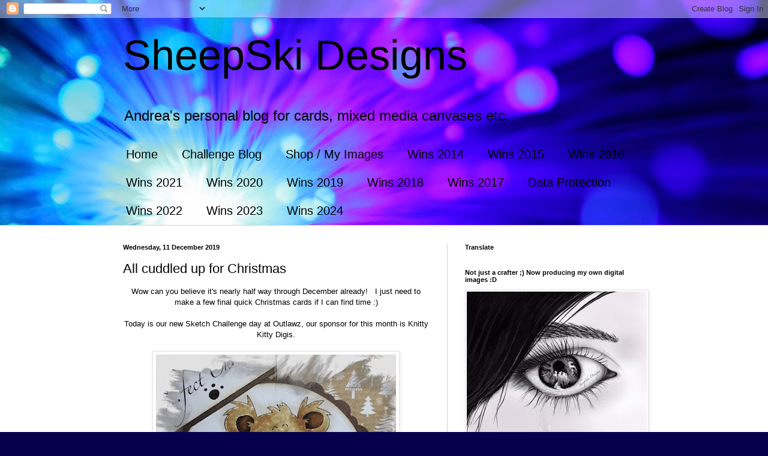

--- FILE ---
content_type: text/html; charset=UTF-8
request_url: https://sheepskidesigns.blogspot.com/2019/12/all-cuddled-up-for-christmas.html
body_size: 41345
content:
<!DOCTYPE html>
<html class='v2' dir='ltr' lang='en-GB'>
<head>
<link href='https://www.blogger.com/static/v1/widgets/335934321-css_bundle_v2.css' rel='stylesheet' type='text/css'/>
<meta content='width=1100' name='viewport'/>
<meta content='text/html; charset=UTF-8' http-equiv='Content-Type'/>
<meta content='blogger' name='generator'/>
<link href='https://sheepskidesigns.blogspot.com/favicon.ico' rel='icon' type='image/x-icon'/>
<link href='https://sheepskidesigns.blogspot.com/2019/12/all-cuddled-up-for-christmas.html' rel='canonical'/>
<link rel="alternate" type="application/atom+xml" title="SheepSki Designs - Atom" href="https://sheepskidesigns.blogspot.com/feeds/posts/default" />
<link rel="alternate" type="application/rss+xml" title="SheepSki Designs - RSS" href="https://sheepskidesigns.blogspot.com/feeds/posts/default?alt=rss" />
<link rel="service.post" type="application/atom+xml" title="SheepSki Designs - Atom" href="https://www.blogger.com/feeds/1188081426657706851/posts/default" />

<link rel="alternate" type="application/atom+xml" title="SheepSki Designs - Atom" href="https://sheepskidesigns.blogspot.com/feeds/422070605366416288/comments/default" />
<!--Can't find substitution for tag [blog.ieCssRetrofitLinks]-->
<link href='https://blogger.googleusercontent.com/img/b/R29vZ2xl/AVvXsEhSVQRg0z3GrN0xpJrpvJ6X_HW5sTK7Wrt4qXWDL0ap624X0QL5FcxAbdJ4G8Mr1m2jnyTr4Uz6s7scOLE7my9r9pSOg3pvhA7wwu_pTegpfA6HnT9FyqjkxIqvUXN2gMJUIxwLPN_8JpM/s400/eZy+Watermark_09-12-2019_20-34-32.JPG' rel='image_src'/>
<meta content='https://sheepskidesigns.blogspot.com/2019/12/all-cuddled-up-for-christmas.html' property='og:url'/>
<meta content='All cuddled up for Christmas' property='og:title'/>
<meta content=' Wow can you believe it&#39;s nearly half way through December already!   I just need to make a few final quick Christmas cards if I can find ti...' property='og:description'/>
<meta content='https://blogger.googleusercontent.com/img/b/R29vZ2xl/AVvXsEhSVQRg0z3GrN0xpJrpvJ6X_HW5sTK7Wrt4qXWDL0ap624X0QL5FcxAbdJ4G8Mr1m2jnyTr4Uz6s7scOLE7my9r9pSOg3pvhA7wwu_pTegpfA6HnT9FyqjkxIqvUXN2gMJUIxwLPN_8JpM/w1200-h630-p-k-no-nu/eZy+Watermark_09-12-2019_20-34-32.JPG' property='og:image'/>
<title>SheepSki Designs: All cuddled up for Christmas</title>
<style id='page-skin-1' type='text/css'><!--
/*
-----------------------------------------------
Blogger Template Style
Name:     Simple
Designer: Blogger
URL:      www.blogger.com
----------------------------------------------- */
/* Content
----------------------------------------------- */
body {
font: normal normal 12px Arial, Tahoma, Helvetica, FreeSans, sans-serif;
color: #000000;
background: #06004c url(//themes.googleusercontent.com/image?id=1RUMOzjWeRA832TdLQnkO89yQ4381KWiRGRGdfqXIo-81BN4kWkPZpymfS4uw8h5g03IE) no-repeat fixed top center /* Credit: merrymoonmary (http://www.istockphoto.com/googleimages.php?id=5721536&platform=blogger) */;
padding: 0 0 0 0;
background-attachment: scroll;
}
html body .content-outer {
min-width: 0;
max-width: 100%;
width: 100%;
}
h2 {
font-size: 22px;
}
a:link {
text-decoration:none;
color: #000000;
}
a:visited {
text-decoration:none;
color: #825d74;
}
a:hover {
text-decoration:underline;
color: #a23ea5;
}
.body-fauxcolumn-outer .fauxcolumn-inner {
background: transparent none repeat scroll top left;
_background-image: none;
}
.body-fauxcolumn-outer .cap-top {
position: absolute;
z-index: 1;
height: 400px;
width: 100%;
}
.body-fauxcolumn-outer .cap-top .cap-left {
width: 100%;
background: transparent none repeat-x scroll top left;
_background-image: none;
}
.content-outer {
-moz-box-shadow: 0 0 0 rgba(0, 0, 0, .15);
-webkit-box-shadow: 0 0 0 rgba(0, 0, 0, .15);
-goog-ms-box-shadow: 0 0 0 #333333;
box-shadow: 0 0 0 rgba(0, 0, 0, .15);
margin-bottom: 1px;
}
.content-inner {
padding: 0 0;
}
.main-outer, .footer-outer {
background-color: #ffffff;
}
/* Header
----------------------------------------------- */
.header-outer {
background: transparent none repeat-x scroll 0 -400px;
_background-image: none;
}
.Header h1 {
font: normal normal 70px Arial, Tahoma, Helvetica, FreeSans, sans-serif;
color: #000000;
text-shadow: 0 0 0 rgba(0, 0, 0, .2);
}
.Header h1 a {
color: #000000;
}
.Header .description {
font-size: 200%;
color: #000000;
}
.header-inner .Header .titlewrapper {
padding: 22px 30px;
}
.header-inner .Header .descriptionwrapper {
padding: 0 30px;
}
/* Tabs
----------------------------------------------- */
.tabs-inner .section:first-child {
border-top: 0 solid #d2d2d2;
}
.tabs-inner .section:first-child ul {
margin-top: -0;
border-top: 0 solid #d2d2d2;
border-left: 0 solid #d2d2d2;
border-right: 0 solid #d2d2d2;
}
.tabs-inner .widget ul {
background: transparent none repeat-x scroll 0 -800px;
_background-image: none;
border-bottom: 0 solid #d2d2d2;
margin-top: 0;
margin-left: -0;
margin-right: -0;
}
.tabs-inner .widget li a {
display: inline-block;
padding: .6em 1em;
font: normal normal 20px Arial, Tahoma, Helvetica, FreeSans, sans-serif;
color: #000000;
border-left: 0 solid #ffffff;
border-right: 0 solid #d2d2d2;
}
.tabs-inner .widget li:first-child a {
border-left: none;
}
.tabs-inner .widget li.selected a, .tabs-inner .widget li a:hover {
color: #000000;
background-color: transparent;
text-decoration: none;
}
/* Columns
----------------------------------------------- */
.main-outer {
border-top: 1px solid #d2d2d2;
}
.fauxcolumn-left-outer .fauxcolumn-inner {
border-right: 1px solid #d2d2d2;
}
.fauxcolumn-right-outer .fauxcolumn-inner {
border-left: 1px solid #d2d2d2;
}
/* Headings
----------------------------------------------- */
div.widget > h2,
div.widget h2.title {
margin: 0 0 1em 0;
font: normal bold 11px Arial, Tahoma, Helvetica, FreeSans, sans-serif;
color: #000000;
}
/* Widgets
----------------------------------------------- */
.widget .zippy {
color: #7f7f7f;
text-shadow: 2px 2px 1px rgba(0, 0, 0, .1);
}
.widget .popular-posts ul {
list-style: none;
}
/* Posts
----------------------------------------------- */
h2.date-header {
font: normal bold 11px Arial, Tahoma, Helvetica, FreeSans, sans-serif;
}
.date-header span {
background-color: transparent;
color: #000000;
padding: inherit;
letter-spacing: inherit;
margin: inherit;
}
.main-inner {
padding-top: 30px;
padding-bottom: 30px;
}
.main-inner .column-center-inner {
padding: 0 15px;
}
.main-inner .column-center-inner .section {
margin: 0 15px;
}
.post {
margin: 0 0 25px 0;
}
h3.post-title, .comments h4 {
font: normal normal 22px Arial, Tahoma, Helvetica, FreeSans, sans-serif;
margin: .75em 0 0;
}
.post-body {
font-size: 110%;
line-height: 1.4;
position: relative;
}
.post-body img, .post-body .tr-caption-container, .Profile img, .Image img,
.BlogList .item-thumbnail img {
padding: 2px;
background: #ffffff;
border: 1px solid #e4e4e4;
-moz-box-shadow: 1px 1px 5px rgba(0, 0, 0, .1);
-webkit-box-shadow: 1px 1px 5px rgba(0, 0, 0, .1);
box-shadow: 1px 1px 5px rgba(0, 0, 0, .1);
}
.post-body img, .post-body .tr-caption-container {
padding: 5px;
}
.post-body .tr-caption-container {
color: #000000;
}
.post-body .tr-caption-container img {
padding: 0;
background: transparent;
border: none;
-moz-box-shadow: 0 0 0 rgba(0, 0, 0, .1);
-webkit-box-shadow: 0 0 0 rgba(0, 0, 0, .1);
box-shadow: 0 0 0 rgba(0, 0, 0, .1);
}
.post-header {
margin: 0 0 1.5em;
line-height: 1.6;
font-size: 90%;
}
.post-footer {
margin: 20px -2px 0;
padding: 5px 10px;
color: #000000;
background-color: #f0f0f0;
border-bottom: 1px solid #e4e4e4;
line-height: 1.6;
font-size: 90%;
}
#comments .comment-author {
padding-top: 1.5em;
border-top: 1px solid #d2d2d2;
background-position: 0 1.5em;
}
#comments .comment-author:first-child {
padding-top: 0;
border-top: none;
}
.avatar-image-container {
margin: .2em 0 0;
}
#comments .avatar-image-container img {
border: 1px solid #e4e4e4;
}
/* Comments
----------------------------------------------- */
.comments .comments-content .icon.blog-author {
background-repeat: no-repeat;
background-image: url([data-uri]);
}
.comments .comments-content .loadmore a {
border-top: 1px solid #7f7f7f;
border-bottom: 1px solid #7f7f7f;
}
.comments .comment-thread.inline-thread {
background-color: #f0f0f0;
}
.comments .continue {
border-top: 2px solid #7f7f7f;
}
/* Accents
---------------------------------------------- */
.section-columns td.columns-cell {
border-left: 1px solid #d2d2d2;
}
.blog-pager {
background: transparent none no-repeat scroll top center;
}
.blog-pager-older-link, .home-link,
.blog-pager-newer-link {
background-color: #ffffff;
padding: 5px;
}
.footer-outer {
border-top: 0 dashed #bbbbbb;
}
/* Mobile
----------------------------------------------- */
body.mobile  {
background-size: auto;
}
.mobile .body-fauxcolumn-outer {
background: transparent none repeat scroll top left;
}
.mobile .body-fauxcolumn-outer .cap-top {
background-size: 100% auto;
}
.mobile .content-outer {
-webkit-box-shadow: 0 0 3px rgba(0, 0, 0, .15);
box-shadow: 0 0 3px rgba(0, 0, 0, .15);
}
.mobile .tabs-inner .widget ul {
margin-left: 0;
margin-right: 0;
}
.mobile .post {
margin: 0;
}
.mobile .main-inner .column-center-inner .section {
margin: 0;
}
.mobile .date-header span {
padding: 0.1em 10px;
margin: 0 -10px;
}
.mobile h3.post-title {
margin: 0;
}
.mobile .blog-pager {
background: transparent none no-repeat scroll top center;
}
.mobile .footer-outer {
border-top: none;
}
.mobile .main-inner, .mobile .footer-inner {
background-color: #ffffff;
}
.mobile-index-contents {
color: #000000;
}
.mobile-link-button {
background-color: #000000;
}
.mobile-link-button a:link, .mobile-link-button a:visited {
color: #ffffff;
}
.mobile .tabs-inner .section:first-child {
border-top: none;
}
.mobile .tabs-inner .PageList .widget-content {
background-color: transparent;
color: #000000;
border-top: 0 solid #d2d2d2;
border-bottom: 0 solid #d2d2d2;
}
.mobile .tabs-inner .PageList .widget-content .pagelist-arrow {
border-left: 1px solid #d2d2d2;
}

--></style>
<style id='template-skin-1' type='text/css'><!--
body {
min-width: 930px;
}
.content-outer, .content-fauxcolumn-outer, .region-inner {
min-width: 930px;
max-width: 930px;
_width: 930px;
}
.main-inner .columns {
padding-left: 0px;
padding-right: 360px;
}
.main-inner .fauxcolumn-center-outer {
left: 0px;
right: 360px;
/* IE6 does not respect left and right together */
_width: expression(this.parentNode.offsetWidth -
parseInt("0px") -
parseInt("360px") + 'px');
}
.main-inner .fauxcolumn-left-outer {
width: 0px;
}
.main-inner .fauxcolumn-right-outer {
width: 360px;
}
.main-inner .column-left-outer {
width: 0px;
right: 100%;
margin-left: -0px;
}
.main-inner .column-right-outer {
width: 360px;
margin-right: -360px;
}
#layout {
min-width: 0;
}
#layout .content-outer {
min-width: 0;
width: 800px;
}
#layout .region-inner {
min-width: 0;
width: auto;
}
body#layout div.add_widget {
padding: 8px;
}
body#layout div.add_widget a {
margin-left: 32px;
}
--></style>
<style>
    body {background-image:url(\/\/themes.googleusercontent.com\/image?id=1RUMOzjWeRA832TdLQnkO89yQ4381KWiRGRGdfqXIo-81BN4kWkPZpymfS4uw8h5g03IE);}
    
@media (max-width: 200px) { body {background-image:url(\/\/themes.googleusercontent.com\/image?id=1RUMOzjWeRA832TdLQnkO89yQ4381KWiRGRGdfqXIo-81BN4kWkPZpymfS4uw8h5g03IE&options=w200);}}
@media (max-width: 400px) and (min-width: 201px) { body {background-image:url(\/\/themes.googleusercontent.com\/image?id=1RUMOzjWeRA832TdLQnkO89yQ4381KWiRGRGdfqXIo-81BN4kWkPZpymfS4uw8h5g03IE&options=w400);}}
@media (max-width: 800px) and (min-width: 401px) { body {background-image:url(\/\/themes.googleusercontent.com\/image?id=1RUMOzjWeRA832TdLQnkO89yQ4381KWiRGRGdfqXIo-81BN4kWkPZpymfS4uw8h5g03IE&options=w800);}}
@media (max-width: 1200px) and (min-width: 801px) { body {background-image:url(\/\/themes.googleusercontent.com\/image?id=1RUMOzjWeRA832TdLQnkO89yQ4381KWiRGRGdfqXIo-81BN4kWkPZpymfS4uw8h5g03IE&options=w1200);}}
/* Last tag covers anything over one higher than the previous max-size cap. */
@media (min-width: 1201px) { body {background-image:url(\/\/themes.googleusercontent.com\/image?id=1RUMOzjWeRA832TdLQnkO89yQ4381KWiRGRGdfqXIo-81BN4kWkPZpymfS4uw8h5g03IE&options=w1600);}}
  </style>
<link href='https://www.blogger.com/dyn-css/authorization.css?targetBlogID=1188081426657706851&amp;zx=46356a6e-800f-42ce-a337-02da52aad233' media='none' onload='if(media!=&#39;all&#39;)media=&#39;all&#39;' rel='stylesheet'/><noscript><link href='https://www.blogger.com/dyn-css/authorization.css?targetBlogID=1188081426657706851&amp;zx=46356a6e-800f-42ce-a337-02da52aad233' rel='stylesheet'/></noscript>
<meta name='google-adsense-platform-account' content='ca-host-pub-1556223355139109'/>
<meta name='google-adsense-platform-domain' content='blogspot.com'/>

</head>
<body class='loading variant-wide'>
<div class='navbar section' id='navbar' name='Navbar'><div class='widget Navbar' data-version='1' id='Navbar1'><script type="text/javascript">
    function setAttributeOnload(object, attribute, val) {
      if(window.addEventListener) {
        window.addEventListener('load',
          function(){ object[attribute] = val; }, false);
      } else {
        window.attachEvent('onload', function(){ object[attribute] = val; });
      }
    }
  </script>
<div id="navbar-iframe-container"></div>
<script type="text/javascript" src="https://apis.google.com/js/platform.js"></script>
<script type="text/javascript">
      gapi.load("gapi.iframes:gapi.iframes.style.bubble", function() {
        if (gapi.iframes && gapi.iframes.getContext) {
          gapi.iframes.getContext().openChild({
              url: 'https://www.blogger.com/navbar/1188081426657706851?po\x3d422070605366416288\x26origin\x3dhttps://sheepskidesigns.blogspot.com',
              where: document.getElementById("navbar-iframe-container"),
              id: "navbar-iframe"
          });
        }
      });
    </script><script type="text/javascript">
(function() {
var script = document.createElement('script');
script.type = 'text/javascript';
script.src = '//pagead2.googlesyndication.com/pagead/js/google_top_exp.js';
var head = document.getElementsByTagName('head')[0];
if (head) {
head.appendChild(script);
}})();
</script>
</div></div>
<div class='body-fauxcolumns'>
<div class='fauxcolumn-outer body-fauxcolumn-outer'>
<div class='cap-top'>
<div class='cap-left'></div>
<div class='cap-right'></div>
</div>
<div class='fauxborder-left'>
<div class='fauxborder-right'></div>
<div class='fauxcolumn-inner'>
</div>
</div>
<div class='cap-bottom'>
<div class='cap-left'></div>
<div class='cap-right'></div>
</div>
</div>
</div>
<div class='content'>
<div class='content-fauxcolumns'>
<div class='fauxcolumn-outer content-fauxcolumn-outer'>
<div class='cap-top'>
<div class='cap-left'></div>
<div class='cap-right'></div>
</div>
<div class='fauxborder-left'>
<div class='fauxborder-right'></div>
<div class='fauxcolumn-inner'>
</div>
</div>
<div class='cap-bottom'>
<div class='cap-left'></div>
<div class='cap-right'></div>
</div>
</div>
</div>
<div class='content-outer'>
<div class='content-cap-top cap-top'>
<div class='cap-left'></div>
<div class='cap-right'></div>
</div>
<div class='fauxborder-left content-fauxborder-left'>
<div class='fauxborder-right content-fauxborder-right'></div>
<div class='content-inner'>
<header>
<div class='header-outer'>
<div class='header-cap-top cap-top'>
<div class='cap-left'></div>
<div class='cap-right'></div>
</div>
<div class='fauxborder-left header-fauxborder-left'>
<div class='fauxborder-right header-fauxborder-right'></div>
<div class='region-inner header-inner'>
<div class='header section' id='header' name='Header'><div class='widget Header' data-version='1' id='Header1'>
<div id='header-inner'>
<div class='titlewrapper'>
<h1 class='title'>
<a href='https://sheepskidesigns.blogspot.com/'>
SheepSki Designs
</a>
</h1>
</div>
<div class='descriptionwrapper'>
<p class='description'><span>Andrea's personal blog for cards, mixed media canvases etc.</span></p>
</div>
</div>
</div></div>
</div>
</div>
<div class='header-cap-bottom cap-bottom'>
<div class='cap-left'></div>
<div class='cap-right'></div>
</div>
</div>
</header>
<div class='tabs-outer'>
<div class='tabs-cap-top cap-top'>
<div class='cap-left'></div>
<div class='cap-right'></div>
</div>
<div class='fauxborder-left tabs-fauxborder-left'>
<div class='fauxborder-right tabs-fauxborder-right'></div>
<div class='region-inner tabs-inner'>
<div class='tabs section' id='crosscol' name='Cross-column'><div class='widget PageList' data-version='1' id='PageList1'>
<h2>Pages</h2>
<div class='widget-content'>
<ul>
<li>
<a href='https://sheepskidesigns.blogspot.com/'>Home</a>
</li>
<li>
<a href='https://sheepskidesigns.blogspot.com/p/challenge-blog.html'>Challenge Blog</a>
</li>
<li>
<a href='https://sheepskidesigns.blogspot.com/p/shop.html'>Shop / My Images</a>
</li>
<li>
<a href='http://sheepskidesigns.blogspot.com/p/challenge-wins.html'>Wins 2014</a>
</li>
<li>
<a href='http://sheepskidesigns.blogspot.com/p/challenge-wins-2015.html'>Wins 2015</a>
</li>
<li>
<a href='http://sheepskidesigns.blogspot.com/p/wins-2016.html'>Wins 2016</a>
</li>
<li>
<a href='https://sheepskidesigns.blogspot.com/p/wins-2021.html'>Wins 2021</a>
</li>
<li>
<a href='https://sheepskidesigns.blogspot.com/p/wins-2020.html'>Wins 2020</a>
</li>
<li>
<a href='https://sheepskidesigns.blogspot.com/p/wins-2019.html'>Wins 2019</a>
</li>
<li>
<a href='https://sheepskidesigns.blogspot.com/p/wins-2018.html'>Wins 2018</a>
</li>
<li>
<a href='https://sheepskidesigns.blogspot.com/p/wins-2017.html'>Wins 2017</a>
</li>
<li>
<a href='https://sheepskidesigns.blogspot.com/p/daa-protection.html'>Data Protection</a>
</li>
<li>
<a href='https://sheepskidesigns.blogspot.com/p/wins-2022.html'>Wins 2022</a>
</li>
<li>
<a href='https://sheepskidesigns.blogspot.com/p/wins-2023.html'>Wins 2023</a>
</li>
<li>
<a href='https://sheepskidesigns.blogspot.com/p/wins-2024.html'>Wins 2024</a>
</li>
</ul>
<div class='clear'></div>
</div>
</div></div>
<div class='tabs no-items section' id='crosscol-overflow' name='Cross-Column 2'></div>
</div>
</div>
<div class='tabs-cap-bottom cap-bottom'>
<div class='cap-left'></div>
<div class='cap-right'></div>
</div>
</div>
<div class='main-outer'>
<div class='main-cap-top cap-top'>
<div class='cap-left'></div>
<div class='cap-right'></div>
</div>
<div class='fauxborder-left main-fauxborder-left'>
<div class='fauxborder-right main-fauxborder-right'></div>
<div class='region-inner main-inner'>
<div class='columns fauxcolumns'>
<div class='fauxcolumn-outer fauxcolumn-center-outer'>
<div class='cap-top'>
<div class='cap-left'></div>
<div class='cap-right'></div>
</div>
<div class='fauxborder-left'>
<div class='fauxborder-right'></div>
<div class='fauxcolumn-inner'>
</div>
</div>
<div class='cap-bottom'>
<div class='cap-left'></div>
<div class='cap-right'></div>
</div>
</div>
<div class='fauxcolumn-outer fauxcolumn-left-outer'>
<div class='cap-top'>
<div class='cap-left'></div>
<div class='cap-right'></div>
</div>
<div class='fauxborder-left'>
<div class='fauxborder-right'></div>
<div class='fauxcolumn-inner'>
</div>
</div>
<div class='cap-bottom'>
<div class='cap-left'></div>
<div class='cap-right'></div>
</div>
</div>
<div class='fauxcolumn-outer fauxcolumn-right-outer'>
<div class='cap-top'>
<div class='cap-left'></div>
<div class='cap-right'></div>
</div>
<div class='fauxborder-left'>
<div class='fauxborder-right'></div>
<div class='fauxcolumn-inner'>
</div>
</div>
<div class='cap-bottom'>
<div class='cap-left'></div>
<div class='cap-right'></div>
</div>
</div>
<!-- corrects IE6 width calculation -->
<div class='columns-inner'>
<div class='column-center-outer'>
<div class='column-center-inner'>
<div class='main section' id='main' name='Main'><div class='widget Blog' data-version='1' id='Blog1'>
<div class='blog-posts hfeed'>

          <div class="date-outer">
        
<h2 class='date-header'><span>Wednesday, 11 December 2019</span></h2>

          <div class="date-posts">
        
<div class='post-outer'>
<div class='post hentry uncustomized-post-template' itemprop='blogPost' itemscope='itemscope' itemtype='http://schema.org/BlogPosting'>
<meta content='https://blogger.googleusercontent.com/img/b/R29vZ2xl/AVvXsEhSVQRg0z3GrN0xpJrpvJ6X_HW5sTK7Wrt4qXWDL0ap624X0QL5FcxAbdJ4G8Mr1m2jnyTr4Uz6s7scOLE7my9r9pSOg3pvhA7wwu_pTegpfA6HnT9FyqjkxIqvUXN2gMJUIxwLPN_8JpM/s400/eZy+Watermark_09-12-2019_20-34-32.JPG' itemprop='image_url'/>
<meta content='1188081426657706851' itemprop='blogId'/>
<meta content='422070605366416288' itemprop='postId'/>
<a name='422070605366416288'></a>
<h3 class='post-title entry-title' itemprop='name'>
All cuddled up for Christmas
</h3>
<div class='post-header'>
<div class='post-header-line-1'></div>
</div>
<div class='post-body entry-content' id='post-body-422070605366416288' itemprop='description articleBody'>
<div class="separator" style="clear: both; text-align: center;">
Wow can you believe it's nearly half way through December already!&nbsp; &nbsp;I just need to make a few final quick Christmas cards if I can find time :)</div>
<div class="separator" style="clear: both; text-align: center;">
<br /></div>
<div class="separator" style="clear: both; text-align: center;">
Today is our new Sketch Challenge day at Outlawz, our sponsor for this month is <a href="https://www.etsy.com/shop/Eekers?ref=l2-about-shopname" target="_blank">Knitty Kitty Digis</a>.</div>
<div class="separator" style="clear: both; text-align: center;">
<br /></div>
<div class="separator" style="clear: both; text-align: center;">
<a href="https://blogger.googleusercontent.com/img/b/R29vZ2xl/AVvXsEhSVQRg0z3GrN0xpJrpvJ6X_HW5sTK7Wrt4qXWDL0ap624X0QL5FcxAbdJ4G8Mr1m2jnyTr4Uz6s7scOLE7my9r9pSOg3pvhA7wwu_pTegpfA6HnT9FyqjkxIqvUXN2gMJUIxwLPN_8JpM/s1600/eZy+Watermark_09-12-2019_20-34-32.JPG" imageanchor="1" style="margin-left: 1em; margin-right: 1em;"><img border="0" data-original-height="1600" data-original-width="1600" height="400" src="https://blogger.googleusercontent.com/img/b/R29vZ2xl/AVvXsEhSVQRg0z3GrN0xpJrpvJ6X_HW5sTK7Wrt4qXWDL0ap624X0QL5FcxAbdJ4G8Mr1m2jnyTr4Uz6s7scOLE7my9r9pSOg3pvhA7wwu_pTegpfA6HnT9FyqjkxIqvUXN2gMJUIxwLPN_8JpM/s400/eZy+Watermark_09-12-2019_20-34-32.JPG" width="400" /></a></div>
<div class="separator" style="clear: both; text-align: center;">
<br /></div>
<div class="separator" style="clear: both; text-align: center;">
I'm using <a href="https://www.etsy.com/listing/672379785/digi-stamp-instant-download-catnap" target="_blank">CatNap </a>for my inspiration today and have managed to go all Christmas with the image hee hee....</div>
<div class="separator" style="clear: both; text-align: center;">
<br /></div>
<div class="separator" style="clear: both; text-align: center;">
I coloured it with Copics going for a monochrome look, I just did one tiny pop of pink on the cats nose.</div>
<div class="separator" style="clear: both; text-align: center;">
<br /></div>
<div class="separator" style="clear: both; text-align: center;">
The images was cut out with a Spellbinder die and distressed with Vintage Photo ink fro Time Hotlz.&nbsp; I've then cut some design paper from Lili of the Valley using another scalloped Spellbinders die.</div>
<div class="separator" style="clear: both; text-align: center;">
<br /></div>
<div class="separator" style="clear: both; text-align: center;">
Here's our sketch for the next two weeks.</div>
<div class="separator" style="clear: both; text-align: center;">
<br /></div>
<div class="separator" style="clear: both; text-align: center;">
<a href="https://blogger.googleusercontent.com/img/b/R29vZ2xl/AVvXsEgftR5L4L85q-ln1p_JOfuj3-fx1B3rNLRUYGGLdMj2074vRJRfG1TdEbgqYEDfE9fzKB_HMu7mHwY976hz2Uw-AiIDKjGJxxGRfpYH6RyBva1Txv4TgRIoFFXga-wA9K11n1kk5WaKDIk/s1600/IMG_9173.PNG" imageanchor="1" style="margin-left: 1em; margin-right: 1em;"><img border="0" data-original-height="1074" data-original-width="1100" height="312" src="https://blogger.googleusercontent.com/img/b/R29vZ2xl/AVvXsEgftR5L4L85q-ln1p_JOfuj3-fx1B3rNLRUYGGLdMj2074vRJRfG1TdEbgqYEDfE9fzKB_HMu7mHwY976hz2Uw-AiIDKjGJxxGRfpYH6RyBva1Txv4TgRIoFFXga-wA9K11n1kk5WaKDIk/s320/IMG_9173.PNG" width="320" /></a></div>
<div class="separator" style="clear: both; text-align: center;">
<br /></div>
<div class="separator" style="clear: both; text-align: center;">
My tree design papers is from Lili of the Valley.&nbsp; I've added a wooden tree embellishment and some Scrapberry gems in chocolate brown.</div>
<div class="separator" style="clear: both; text-align: center;">
<br /></div>
<br />
<div class="separator" style="clear: both; text-align: center;">
<a href="https://blogger.googleusercontent.com/img/b/R29vZ2xl/AVvXsEh8Hn2-2m5weYWGLvBQdQ4n-jgjSQ-12we5N8hGStCu9gWtl3qJaYsEjCG5go82rMoXnsFlZzJY-5lVZeCeviXejThiaCamsvTdIGHl6rOaA0pvtrBL8HQFCfRlU-_DsWK1it36Qc66qfo/s1600/eZy+Watermark_09-12-2019_20-34-07.JPG" imageanchor="1" style="margin-left: 1em; margin-right: 1em;"><img border="0" data-original-height="1600" data-original-width="1597" height="400" src="https://blogger.googleusercontent.com/img/b/R29vZ2xl/AVvXsEh8Hn2-2m5weYWGLvBQdQ4n-jgjSQ-12we5N8hGStCu9gWtl3qJaYsEjCG5go82rMoXnsFlZzJY-5lVZeCeviXejThiaCamsvTdIGHl6rOaA0pvtrBL8HQFCfRlU-_DsWK1it36Qc66qfo/s400/eZy+Watermark_09-12-2019_20-34-07.JPG" width="398" /></a></div>
<div class="separator" style="clear: both; text-align: center;">
<br /></div>
<div class="separator" style="clear: both; text-align: center;">
The banner I printed and then cut out diagonally to go across the card.&nbsp; Once taped on I drew on the paw prints :)</div>
<div class="separator" style="clear: both; text-align: center;">
<br /></div>
<div class="separator" style="clear: both; text-align: center;">
Hope you like my inspiration for the challenge and we see you there</div>
<div class="separator" style="clear: both; text-align: center;">
Andrea x</div>
<div class="separator" style="clear: both; text-align: center;">
<br /></div>
<div class="separator" style="clear: both; text-align: center;">
I'd like to enter this card into the following challenges</div>
<div class="separator" style="clear: both; text-align: center;">
Crafty friends - <a href="http://craftyfriendschallengeblog.blogspot.com/2019/11/challenge-124-and-winners-of-challenge.html" target="_blank">Christmas</a></div>
<div class="separator" style="clear: both; text-align: center;">
Crafty Animals - <a href="http://craftyanimals.blogspot.com/2019/12/challenge-33.html" target="_blank">Anything Goes</a></div>
<div class="separator" style="clear: both; text-align: center;">
Stamping Sensations - <a href="http://sirstampalotchallenge.blogspot.com/2019/12/december-anything-goes.html" target="_blank">Anything Goes</a></div>
<div class="separator" style="clear: both; text-align: center;">
Your Scrapbook Place - <a href="http://yourscrapbookplace.blogspot.com/2019/12/celebrate-in-december-with-moonflower.html" target="_blank">Anything Goes&nbsp;</a></div>
<div class="separator" style="clear: both; text-align: center;">
2 Crafty Critter Crazies - <a href="http://2craftycrittercrazies.blogspot.com/2019/12/december-challenge-sponsored-by-beccys.html" target="_blank">Anything Goes</a></div>
<div class="separator" style="clear: both; text-align: center;">
Lil Patch of Crafty Friends - <a href="http://lilpatchofcraftyfriends.blogspot.com/2019/12/c-119.html" target="_blank">Anything Goes</a></div>
<div class="separator" style="clear: both; text-align: center;">
Crafter's Castle - <a href="http://crafterscastle.blogspot.com/2019/12/demeber-challenge-24-novembers-2nd.html" target="_blank">Anything Goes</a></div>
<div class="separator" style="clear: both; text-align: center;">
Incy Wincy - Christmas <a href="https://incywincydesigns.blogspot.com/2019/12/dec-2-14-christmas-without-red-or-green.html" target="_blank">Without Red or Green</a></div>
<div class="separator" style="clear: both; text-align: center;">
Ike's World - <a href="https://ikesworldchallengeblog.blogspot.com/2019/12/ikesworld-challenges-127-l-is-for.html" target="_blank">L = Looking forward to Christmas</a></div>
<div class="separator" style="clear: both; text-align: center;">
Arty Diva's - <a href="https://artydivaschallenge.blogspot.com/2019/12/challenge-10.html" target="_blank">Anything Goes</a></div>
<br />
<div style='clear: both;'></div>
</div>
<div class='post-footer'>
<div class='post-footer-line post-footer-line-1'>
<span class='post-author vcard'>
Posted by
<span class='fn' itemprop='author' itemscope='itemscope' itemtype='http://schema.org/Person'>
<meta content='https://www.blogger.com/profile/15099824702806781129' itemprop='url'/>
<a class='g-profile' href='https://www.blogger.com/profile/15099824702806781129' rel='author' title='author profile'>
<span itemprop='name'>AndreaNorris</span>
</a>
</span>
</span>
<span class='post-timestamp'>
at
<meta content='https://sheepskidesigns.blogspot.com/2019/12/all-cuddled-up-for-christmas.html' itemprop='url'/>
<a class='timestamp-link' href='https://sheepskidesigns.blogspot.com/2019/12/all-cuddled-up-for-christmas.html' rel='bookmark' title='permanent link'><abbr class='published' itemprop='datePublished' title='2019-12-11T08:00:00Z'>08:00</abbr></a>
</span>
<span class='post-comment-link'>
</span>
<span class='post-icons'>
<span class='item-control blog-admin pid-1110203353'>
<a href='https://www.blogger.com/post-edit.g?blogID=1188081426657706851&postID=422070605366416288&from=pencil' title='Edit Post'>
<img alt='' class='icon-action' height='18' src='https://resources.blogblog.com/img/icon18_edit_allbkg.gif' width='18'/>
</a>
</span>
</span>
<div class='post-share-buttons goog-inline-block'>
<a class='goog-inline-block share-button sb-email' href='https://www.blogger.com/share-post.g?blogID=1188081426657706851&postID=422070605366416288&target=email' target='_blank' title='Email This'><span class='share-button-link-text'>Email This</span></a><a class='goog-inline-block share-button sb-blog' href='https://www.blogger.com/share-post.g?blogID=1188081426657706851&postID=422070605366416288&target=blog' onclick='window.open(this.href, "_blank", "height=270,width=475"); return false;' target='_blank' title='BlogThis!'><span class='share-button-link-text'>BlogThis!</span></a><a class='goog-inline-block share-button sb-twitter' href='https://www.blogger.com/share-post.g?blogID=1188081426657706851&postID=422070605366416288&target=twitter' target='_blank' title='Share to X'><span class='share-button-link-text'>Share to X</span></a><a class='goog-inline-block share-button sb-facebook' href='https://www.blogger.com/share-post.g?blogID=1188081426657706851&postID=422070605366416288&target=facebook' onclick='window.open(this.href, "_blank", "height=430,width=640"); return false;' target='_blank' title='Share to Facebook'><span class='share-button-link-text'>Share to Facebook</span></a><a class='goog-inline-block share-button sb-pinterest' href='https://www.blogger.com/share-post.g?blogID=1188081426657706851&postID=422070605366416288&target=pinterest' target='_blank' title='Share to Pinterest'><span class='share-button-link-text'>Share to Pinterest</span></a>
</div>
</div>
<div class='post-footer-line post-footer-line-2'>
<span class='post-labels'>
Labels:
<a href='https://sheepskidesigns.blogspot.com/search/label/Bears' rel='tag'>Bears</a>,
<a href='https://sheepskidesigns.blogspot.com/search/label/Cats' rel='tag'>Cats</a>,
<a href='https://sheepskidesigns.blogspot.com/search/label/Christmas' rel='tag'>Christmas</a>,
<a href='https://sheepskidesigns.blogspot.com/search/label/Knitty%20Kitty%20Designs' rel='tag'>Knitty Kitty Designs</a>,
<a href='https://sheepskidesigns.blogspot.com/search/label/Monochrome' rel='tag'>Monochrome</a>,
<a href='https://sheepskidesigns.blogspot.com/search/label/Outlawz' rel='tag'>Outlawz</a>
</span>
</div>
<div class='post-footer-line post-footer-line-3'>
<span class='post-location'>
</span>
</div>
</div>
</div>
<div class='comments' id='comments'>
<a name='comments'></a>
<h4>9 comments:</h4>
<div id='Blog1_comments-block-wrapper'>
<dl class='avatar-comment-indent' id='comments-block'>
<dt class='comment-author ' id='c6092022145543525083'>
<a name='c6092022145543525083'></a>
<div class="avatar-image-container vcard"><span dir="ltr"><a href="https://www.blogger.com/profile/08630163773478793676" target="" rel="nofollow" onclick="" class="avatar-hovercard" id="av-6092022145543525083-08630163773478793676"><img src="https://resources.blogblog.com/img/blank.gif" width="35" height="35" class="delayLoad" style="display: none;" longdesc="//blogger.googleusercontent.com/img/b/R29vZ2xl/AVvXsEgSTlag0PhDBKWynhgPecj6zbdixkUHRYgKnp5nhf_yiuKuqzriJOidi1QXPJaXGchItfQiSe01WmNGWqzf1p1fy5PPdzsRR8mAgTISC4J23yS2lAITPdpKTlWC5BXJThA/s45-c/crop.jpg" alt="" title="Viv">

<noscript><img src="//blogger.googleusercontent.com/img/b/R29vZ2xl/AVvXsEgSTlag0PhDBKWynhgPecj6zbdixkUHRYgKnp5nhf_yiuKuqzriJOidi1QXPJaXGchItfQiSe01WmNGWqzf1p1fy5PPdzsRR8mAgTISC4J23yS2lAITPdpKTlWC5BXJThA/s45-c/crop.jpg" width="35" height="35" class="photo" alt=""></noscript></a></span></div>
<a href='https://www.blogger.com/profile/08630163773478793676' rel='nofollow'>Viv</a>
said...
</dt>
<dd class='comment-body' id='Blog1_cmt-6092022145543525083'>
<p>
Great colouring as always Andrea! Thanks for sharing your card with us at Stamping Sensations
</p>
</dd>
<dd class='comment-footer'>
<span class='comment-timestamp'>
<a href='https://sheepskidesigns.blogspot.com/2019/12/all-cuddled-up-for-christmas.html?showComment=1576101010416#c6092022145543525083' title='comment permalink'>
11 December 2019 at 21:50
</a>
<span class='item-control blog-admin pid-499504508'>
<a class='comment-delete' href='https://www.blogger.com/comment/delete/1188081426657706851/6092022145543525083' title='Delete Comment'>
<img src='https://resources.blogblog.com/img/icon_delete13.gif'/>
</a>
</span>
</span>
</dd>
<dt class='comment-author ' id='c654848060718549793'>
<a name='c654848060718549793'></a>
<div class="avatar-image-container vcard"><span dir="ltr"><a href="https://www.blogger.com/profile/14103054252736147450" target="" rel="nofollow" onclick="" class="avatar-hovercard" id="av-654848060718549793-14103054252736147450"><img src="https://resources.blogblog.com/img/blank.gif" width="35" height="35" class="delayLoad" style="display: none;" longdesc="//blogger.googleusercontent.com/img/b/R29vZ2xl/AVvXsEgGDCViRYOdMBpcIzCryZFQmdwDBYbZ2-MeAKWCszDBYcELjNnDJWR7jEdh2hSD14kdnRPvwuBc54Y7DB3knEqqWKQBN9tXTXfQd9PEQ6jsKKyVkLAsDPJvjScnkDaI9bI/s45-c/Pitz.jpg" alt="" title="ike">

<noscript><img src="//blogger.googleusercontent.com/img/b/R29vZ2xl/AVvXsEgGDCViRYOdMBpcIzCryZFQmdwDBYbZ2-MeAKWCszDBYcELjNnDJWR7jEdh2hSD14kdnRPvwuBc54Y7DB3knEqqWKQBN9tXTXfQd9PEQ6jsKKyVkLAsDPJvjScnkDaI9bI/s45-c/Pitz.jpg" width="35" height="35" class="photo" alt=""></noscript></a></span></div>
<a href='https://www.blogger.com/profile/14103054252736147450' rel='nofollow'>ike</a>
said...
</dt>
<dd class='comment-body' id='Blog1_cmt-654848060718549793'>
<p>
Oh, that is really cute. So delightful and lovely colouring :-)  Thank you for coming to play at IKEsWORLD Challenges.<br />Hugz<br />IKE <br /><br /><a href="http://ikesworldchallengeblog.blogspot.com" rel="nofollow">  <b>My Challenge Blog</b></a><br /><a href="https://ikesart.zibbet.com/shop" rel="nofollow">  <b>My Shop</b></a><br /><a href="http://suzy-ikesworld.blogspot.com" rel="nofollow">  <b>My Blog</b></a><br /><a href="https://www.facebook.com/groups/IkesArtFanPage/" rel="nofollow">  <b>FB Fan Page</b></a><br /><a href="http://showusyourpussies.blogspot.com" rel="nofollow">  <b>Cat Lovers Challenge Blog</b></a><br />
</p>
</dd>
<dd class='comment-footer'>
<span class='comment-timestamp'>
<a href='https://sheepskidesigns.blogspot.com/2019/12/all-cuddled-up-for-christmas.html?showComment=1576157981065#c654848060718549793' title='comment permalink'>
12 December 2019 at 13:39
</a>
<span class='item-control blog-admin pid-1568928991'>
<a class='comment-delete' href='https://www.blogger.com/comment/delete/1188081426657706851/654848060718549793' title='Delete Comment'>
<img src='https://resources.blogblog.com/img/icon_delete13.gif'/>
</a>
</span>
</span>
</dd>
<dt class='comment-author ' id='c5045610210747341210'>
<a name='c5045610210747341210'></a>
<div class="avatar-image-container vcard"><span dir="ltr"><a href="https://www.blogger.com/profile/04442009440759833575" target="" rel="nofollow" onclick="" class="avatar-hovercard" id="av-5045610210747341210-04442009440759833575"><img src="https://resources.blogblog.com/img/blank.gif" width="35" height="35" class="delayLoad" style="display: none;" longdesc="//2.bp.blogspot.com/-4grrJZtU6yI/ZO9Z-5vFOaI/AAAAAAAAFXY/vjVBah18kvYu3SJIfAKenMSuXxy0vUjkgCK4BGAYYCw/s35/IMG_0827.jpeg" alt="" title="Joy Wilson">

<noscript><img src="//2.bp.blogspot.com/-4grrJZtU6yI/ZO9Z-5vFOaI/AAAAAAAAFXY/vjVBah18kvYu3SJIfAKenMSuXxy0vUjkgCK4BGAYYCw/s35/IMG_0827.jpeg" width="35" height="35" class="photo" alt=""></noscript></a></span></div>
<a href='https://www.blogger.com/profile/04442009440759833575' rel='nofollow'>Joy Wilson</a>
said...
</dt>
<dd class='comment-body' id='Blog1_cmt-5045610210747341210'>
<p>
Absolute darling!  I love your coloring!  Thanks for joining us and good luck with with your entry!<br />Hugs, Joy<br /><a href="http://www.joyfullystamps.com" rel="nofollow">Joyfully Stamps</a><br /><a href="http://www.lilpatchofcraftyfriends.blogspot.com/" rel="nofollow">Lil Patch of Crafty Friends, Owner/Coordinator</a><br />
</p>
</dd>
<dd class='comment-footer'>
<span class='comment-timestamp'>
<a href='https://sheepskidesigns.blogspot.com/2019/12/all-cuddled-up-for-christmas.html?showComment=1576377267137#c5045610210747341210' title='comment permalink'>
15 December 2019 at 02:34
</a>
<span class='item-control blog-admin pid-1690667479'>
<a class='comment-delete' href='https://www.blogger.com/comment/delete/1188081426657706851/5045610210747341210' title='Delete Comment'>
<img src='https://resources.blogblog.com/img/icon_delete13.gif'/>
</a>
</span>
</span>
</dd>
<dt class='comment-author ' id='c7334629106340479347'>
<a name='c7334629106340479347'></a>
<div class="avatar-image-container vcard"><span dir="ltr"><a href="https://www.blogger.com/profile/16121569127303794018" target="" rel="nofollow" onclick="" class="avatar-hovercard" id="av-7334629106340479347-16121569127303794018"><img src="https://resources.blogblog.com/img/blank.gif" width="35" height="35" class="delayLoad" style="display: none;" longdesc="//blogger.googleusercontent.com/img/b/R29vZ2xl/AVvXsEgSEXCVzPgOGMTrJce0BtqvYHdyPoEP7PZuKsxt19x2j6O3ltJsiHCcTIDmRTrqCRFjdX2ITqZfyuGGn65X1Kobcj29PqPRYyuBsK6s1AiL0_W92kd2xqKFUPAasdS1rg/s45-c/P1090233.JPG" alt="" title="Dora">

<noscript><img src="//blogger.googleusercontent.com/img/b/R29vZ2xl/AVvXsEgSEXCVzPgOGMTrJce0BtqvYHdyPoEP7PZuKsxt19x2j6O3ltJsiHCcTIDmRTrqCRFjdX2ITqZfyuGGn65X1Kobcj29PqPRYyuBsK6s1AiL0_W92kd2xqKFUPAasdS1rg/s45-c/P1090233.JPG" width="35" height="35" class="photo" alt=""></noscript></a></span></div>
<a href='https://www.blogger.com/profile/16121569127303794018' rel='nofollow'>Dora</a>
said...
</dt>
<dd class='comment-body' id='Blog1_cmt-7334629106340479347'>
<p>
This is so beautiful. Thank you for joining at stamping sensations. 
</p>
</dd>
<dd class='comment-footer'>
<span class='comment-timestamp'>
<a href='https://sheepskidesigns.blogspot.com/2019/12/all-cuddled-up-for-christmas.html?showComment=1576398707236#c7334629106340479347' title='comment permalink'>
15 December 2019 at 08:31
</a>
<span class='item-control blog-admin pid-1786010376'>
<a class='comment-delete' href='https://www.blogger.com/comment/delete/1188081426657706851/7334629106340479347' title='Delete Comment'>
<img src='https://resources.blogblog.com/img/icon_delete13.gif'/>
</a>
</span>
</span>
</dd>
<dt class='comment-author ' id='c2329098230793867743'>
<a name='c2329098230793867743'></a>
<div class="avatar-image-container vcard"><span dir="ltr"><a href="https://www.blogger.com/profile/05798681328189644000" target="" rel="nofollow" onclick="" class="avatar-hovercard" id="av-2329098230793867743-05798681328189644000"><img src="https://resources.blogblog.com/img/blank.gif" width="35" height="35" class="delayLoad" style="display: none;" longdesc="//blogger.googleusercontent.com/img/b/R29vZ2xl/AVvXsEgkpVwLXLFBhnlIJ4HAU9tk5KHmYaYGhTZEl-qOJ3pQX-001k0EqkmajSh0JsJb7KX42m9ttzsJWfK2gTDP8zMbJI6j57TATHGnyOiMyo3oVFAsDAceqrZSClxbuW2zuA/s45-c/Herschaalde%252Bkopie%252Bvan%252BIMG_2818v.jpg" alt="" title="pst">

<noscript><img src="//blogger.googleusercontent.com/img/b/R29vZ2xl/AVvXsEgkpVwLXLFBhnlIJ4HAU9tk5KHmYaYGhTZEl-qOJ3pQX-001k0EqkmajSh0JsJb7KX42m9ttzsJWfK2gTDP8zMbJI6j57TATHGnyOiMyo3oVFAsDAceqrZSClxbuW2zuA/s45-c/Herschaalde%252Bkopie%252Bvan%252BIMG_2818v.jpg" width="35" height="35" class="photo" alt=""></noscript></a></span></div>
<a href='https://www.blogger.com/profile/05798681328189644000' rel='nofollow'>pst</a>
said...
</dt>
<dd class='comment-body' id='Blog1_cmt-2329098230793867743'>
<p>
Great card, I love the cute image and the colors. Thanks for sharing your creation with us at Crafty Friends, we hope to see you back again.
</p>
</dd>
<dd class='comment-footer'>
<span class='comment-timestamp'>
<a href='https://sheepskidesigns.blogspot.com/2019/12/all-cuddled-up-for-christmas.html?showComment=1576528850109#c2329098230793867743' title='comment permalink'>
16 December 2019 at 20:40
</a>
<span class='item-control blog-admin pid-1334451262'>
<a class='comment-delete' href='https://www.blogger.com/comment/delete/1188081426657706851/2329098230793867743' title='Delete Comment'>
<img src='https://resources.blogblog.com/img/icon_delete13.gif'/>
</a>
</span>
</span>
</dd>
<dt class='comment-author ' id='c3605009678775280304'>
<a name='c3605009678775280304'></a>
<div class="avatar-image-container vcard"><span dir="ltr"><a href="https://www.blogger.com/profile/01793864110675355633" target="" rel="nofollow" onclick="" class="avatar-hovercard" id="av-3605009678775280304-01793864110675355633"><img src="https://resources.blogblog.com/img/blank.gif" width="35" height="35" class="delayLoad" style="display: none;" longdesc="//1.bp.blogspot.com/-GdJQ3DuTDCQ/ZBSj0ZT96sI/AAAAAAABT5w/DQCQ7dOLyjQSdwTQ4WKlybEp2OyT852UQCK4BGAYYCw/s35/image.jpg" alt="" title="Jeanie Ellis - Scrapbookingmamaw">

<noscript><img src="//1.bp.blogspot.com/-GdJQ3DuTDCQ/ZBSj0ZT96sI/AAAAAAABT5w/DQCQ7dOLyjQSdwTQ4WKlybEp2OyT852UQCK4BGAYYCw/s35/image.jpg" width="35" height="35" class="photo" alt=""></noscript></a></span></div>
<a href='https://www.blogger.com/profile/01793864110675355633' rel='nofollow'>Jeanie Ellis - Scrapbookingmamaw</a>
said...
</dt>
<dd class='comment-body' id='Blog1_cmt-3605009678775280304'>
<p>
Such a cute card! It reminds me of my kitty. Wow! This is stunning! I love the banner of Merry Christmas in the front and all the other added layers. Thank you so much for entering our Challenge at Crafter&#39;s Castle this week. Good luck!<br />Blessings, Jeanie Ellis DT<br />Crafter&#39;s Castle<br />crafterscastle.blogspot.com<br />Scrapbookingmamaw MyBlog
</p>
</dd>
<dd class='comment-footer'>
<span class='comment-timestamp'>
<a href='https://sheepskidesigns.blogspot.com/2019/12/all-cuddled-up-for-christmas.html?showComment=1576595735286#c3605009678775280304' title='comment permalink'>
17 December 2019 at 15:15
</a>
<span class='item-control blog-admin pid-1279823817'>
<a class='comment-delete' href='https://www.blogger.com/comment/delete/1188081426657706851/3605009678775280304' title='Delete Comment'>
<img src='https://resources.blogblog.com/img/icon_delete13.gif'/>
</a>
</span>
</span>
</dd>
<dt class='comment-author ' id='c7813228193856583414'>
<a name='c7813228193856583414'></a>
<div class="avatar-image-container avatar-stock"><span dir="ltr"><a href="https://www.blogger.com/profile/14906010592248744230" target="" rel="nofollow" onclick="" class="avatar-hovercard" id="av-7813228193856583414-14906010592248744230"><img src="//www.blogger.com/img/blogger_logo_round_35.png" width="35" height="35" alt="" title="Crafty Pink Pixie">

</a></span></div>
<a href='https://www.blogger.com/profile/14906010592248744230' rel='nofollow'>Crafty Pink Pixie</a>
said...
</dt>
<dd class='comment-body' id='Blog1_cmt-7813228193856583414'>
<p>
Adorable card! Thanks for joining the Crafter&#39;s Castle Challenge! -Tasha
</p>
</dd>
<dd class='comment-footer'>
<span class='comment-timestamp'>
<a href='https://sheepskidesigns.blogspot.com/2019/12/all-cuddled-up-for-christmas.html?showComment=1577493670839#c7813228193856583414' title='comment permalink'>
28 December 2019 at 00:41
</a>
<span class='item-control blog-admin pid-1362254982'>
<a class='comment-delete' href='https://www.blogger.com/comment/delete/1188081426657706851/7813228193856583414' title='Delete Comment'>
<img src='https://resources.blogblog.com/img/icon_delete13.gif'/>
</a>
</span>
</span>
</dd>
<dt class='comment-author ' id='c1929318770628903147'>
<a name='c1929318770628903147'></a>
<div class="avatar-image-container vcard"><span dir="ltr"><a href="https://www.blogger.com/profile/13435820940370398934" target="" rel="nofollow" onclick="" class="avatar-hovercard" id="av-1929318770628903147-13435820940370398934"><img src="https://resources.blogblog.com/img/blank.gif" width="35" height="35" class="delayLoad" style="display: none;" longdesc="//blogger.googleusercontent.com/img/b/R29vZ2xl/AVvXsEhCv87AM_xfAaUHF8-oVm4RxKVAKSiw-XV5IPPanlulTcVJOs4cwIVGP6DrFPjg9o17WRBPvpCKg2mTYIJnXdVrJtM_O7GpRhyYheFR5vqZF4IiwvvhMMWNxkj6FbgIrB4/s45-c/35285444_10215514071067059_8089851543769055232_n.jpg" alt="" title="Sall">

<noscript><img src="//blogger.googleusercontent.com/img/b/R29vZ2xl/AVvXsEhCv87AM_xfAaUHF8-oVm4RxKVAKSiw-XV5IPPanlulTcVJOs4cwIVGP6DrFPjg9o17WRBPvpCKg2mTYIJnXdVrJtM_O7GpRhyYheFR5vqZF4IiwvvhMMWNxkj6FbgIrB4/s45-c/35285444_10215514071067059_8089851543769055232_n.jpg" width="35" height="35" class="photo" alt=""></noscript></a></span></div>
<a href='https://www.blogger.com/profile/13435820940370398934' rel='nofollow'>Sall</a>
said...
</dt>
<dd class='comment-body' id='Blog1_cmt-1929318770628903147'>
<p>
Aww that bear is adorable I just want to cuddle up wtih him.  Thank you for taking the time to join in with our challenge and sharing your creativity with us,  I love to see your talent, creativity and imagination at work.  I hope to see more of your creativity in the near future.  Love &#39;n&#39; hugs Sall IkesWorld Challenges DT
</p>
</dd>
<dd class='comment-footer'>
<span class='comment-timestamp'>
<a href='https://sheepskidesigns.blogspot.com/2019/12/all-cuddled-up-for-christmas.html?showComment=1577823021803#c1929318770628903147' title='comment permalink'>
31 December 2019 at 20:10
</a>
<span class='item-control blog-admin pid-1235175236'>
<a class='comment-delete' href='https://www.blogger.com/comment/delete/1188081426657706851/1929318770628903147' title='Delete Comment'>
<img src='https://resources.blogblog.com/img/icon_delete13.gif'/>
</a>
</span>
</span>
</dd>
<dt class='comment-author ' id='c525315850466982596'>
<a name='c525315850466982596'></a>
<div class="avatar-image-container vcard"><span dir="ltr"><a href="https://www.blogger.com/profile/10309365772992979711" target="" rel="nofollow" onclick="" class="avatar-hovercard" id="av-525315850466982596-10309365772992979711"><img src="https://resources.blogblog.com/img/blank.gif" width="35" height="35" class="delayLoad" style="display: none;" longdesc="//blogger.googleusercontent.com/img/b/R29vZ2xl/AVvXsEh5pzdsVqP1jTUTvEzRip9Ws86dKZdfXbV7YTCVWwJ5Bs2IFAYeJkHF2JhtruAu2YtLO915XUArGt8EU81Li-teBNrsE11ccxjLz970cQacnOONqYjX7QvjaiJEwlw9Qg/s45-c/123456.txt" alt="" title="Borqna">

<noscript><img src="//blogger.googleusercontent.com/img/b/R29vZ2xl/AVvXsEh5pzdsVqP1jTUTvEzRip9Ws86dKZdfXbV7YTCVWwJ5Bs2IFAYeJkHF2JhtruAu2YtLO915XUArGt8EU81Li-teBNrsE11ccxjLz970cQacnOONqYjX7QvjaiJEwlw9Qg/s45-c/123456.txt" width="35" height="35" class="photo" alt=""></noscript></a></span></div>
<a href='https://www.blogger.com/profile/10309365772992979711' rel='nofollow'>Borqna</a>
said...
</dt>
<dd class='comment-body' id='Blog1_cmt-525315850466982596'>
<p>
That&#39;s a lovely card!<br />Thank you for coming to play at IKEsWORLD Challenges.<br />Good luck!
</p>
</dd>
<dd class='comment-footer'>
<span class='comment-timestamp'>
<a href='https://sheepskidesigns.blogspot.com/2019/12/all-cuddled-up-for-christmas.html?showComment=1578245035050#c525315850466982596' title='comment permalink'>
5 January 2020 at 17:23
</a>
<span class='item-control blog-admin pid-1976992277'>
<a class='comment-delete' href='https://www.blogger.com/comment/delete/1188081426657706851/525315850466982596' title='Delete Comment'>
<img src='https://resources.blogblog.com/img/icon_delete13.gif'/>
</a>
</span>
</span>
</dd>
</dl>
</div>
<p class='comment-footer'>
<a href='https://www.blogger.com/comment/fullpage/post/1188081426657706851/422070605366416288' onclick='javascript:window.open(this.href, "bloggerPopup", "toolbar=0,location=0,statusbar=1,menubar=0,scrollbars=yes,width=640,height=500"); return false;'>Post a Comment</a>
</p>
</div>
</div>

        </div></div>
      
</div>
<div class='blog-pager' id='blog-pager'>
<span id='blog-pager-newer-link'>
<a class='blog-pager-newer-link' href='https://sheepskidesigns.blogspot.com/2019/12/have-yourself-merry-little-christmas.html' id='Blog1_blog-pager-newer-link' title='Newer Post'>Newer Post</a>
</span>
<span id='blog-pager-older-link'>
<a class='blog-pager-older-link' href='https://sheepskidesigns.blogspot.com/2019/12/moon-light.html' id='Blog1_blog-pager-older-link' title='Older Post'>Older Post</a>
</span>
<a class='home-link' href='https://sheepskidesigns.blogspot.com/'>Home</a>
</div>
<div class='clear'></div>
<div class='post-feeds'>
<div class='feed-links'>
Subscribe to:
<a class='feed-link' href='https://sheepskidesigns.blogspot.com/feeds/422070605366416288/comments/default' target='_blank' type='application/atom+xml'>Post Comments (Atom)</a>
</div>
</div>
</div></div>
</div>
</div>
<div class='column-left-outer'>
<div class='column-left-inner'>
<aside>
</aside>
</div>
</div>
<div class='column-right-outer'>
<div class='column-right-inner'>
<aside>
<div class='sidebar section' id='sidebar-right-1'><div class='widget Translate' data-version='1' id='Translate1'>
<h2 class='title'>Translate</h2>
<div id='google_translate_element'></div>
<script>
    function googleTranslateElementInit() {
      new google.translate.TranslateElement({
        pageLanguage: 'en',
        autoDisplay: 'true',
        layout: google.translate.TranslateElement.InlineLayout.VERTICAL
      }, 'google_translate_element');
    }
  </script>
<script src='//translate.google.com/translate_a/element.js?cb=googleTranslateElementInit'></script>
<div class='clear'></div>
</div><div class='widget Image' data-version='1' id='Image53'>
<h2>Not just a crafter ;) Now producing my own digital images :D</h2>
<div class='widget-content'>
<a href='https://sheepskidesigns.blogspot.com/p/shop.html'>
<img alt='Not just a crafter ;) Now producing my own digital images :D' height='300' id='Image53_img' src='https://blogger.googleusercontent.com/img/b/R29vZ2xl/AVvXsEjKK2aZ5BLpkqvnsrgmtP3FSlnhVfL2jjp7ca_XvNYfqy0iHOCnkfgfM7na-pIxknLCDYAQe8H9_owIIvtKxflVghVuv5UYrBxgX61KkOO3cJma1gESJ0j81wjZ-VyQT_iLnE5bXDJYi30/s300/Tears.jpeg' width='300'/>
</a>
<br/>
<span class='caption'>Tears - Digitally Produced Hand Drawn Sketch</span>
</div>
<div class='clear'></div>
</div><div class='widget Followers' data-version='1' id='Followers1'>
<h2 class='title'>Followers</h2>
<div class='widget-content'>
<div id='Followers1-wrapper'>
<div style='margin-right:2px;'>
<div><script type="text/javascript" src="https://apis.google.com/js/platform.js"></script>
<div id="followers-iframe-container"></div>
<script type="text/javascript">
    window.followersIframe = null;
    function followersIframeOpen(url) {
      gapi.load("gapi.iframes", function() {
        if (gapi.iframes && gapi.iframes.getContext) {
          window.followersIframe = gapi.iframes.getContext().openChild({
            url: url,
            where: document.getElementById("followers-iframe-container"),
            messageHandlersFilter: gapi.iframes.CROSS_ORIGIN_IFRAMES_FILTER,
            messageHandlers: {
              '_ready': function(obj) {
                window.followersIframe.getIframeEl().height = obj.height;
              },
              'reset': function() {
                window.followersIframe.close();
                followersIframeOpen("https://www.blogger.com/followers/frame/1188081426657706851?colors\x3dCgt0cmFuc3BhcmVudBILdHJhbnNwYXJlbnQaByMwMDAwMDAiByMwMDAwMDAqByNmZmZmZmYyByMwMDAwMDA6ByMwMDAwMDBCByMwMDAwMDBKByM3ZjdmN2ZSByMwMDAwMDBaC3RyYW5zcGFyZW50\x26pageSize\x3d21\x26hl\x3den-GB\x26origin\x3dhttps://sheepskidesigns.blogspot.com");
              },
              'open': function(url) {
                window.followersIframe.close();
                followersIframeOpen(url);
              }
            }
          });
        }
      });
    }
    followersIframeOpen("https://www.blogger.com/followers/frame/1188081426657706851?colors\x3dCgt0cmFuc3BhcmVudBILdHJhbnNwYXJlbnQaByMwMDAwMDAiByMwMDAwMDAqByNmZmZmZmYyByMwMDAwMDA6ByMwMDAwMDBCByMwMDAwMDBKByM3ZjdmN2ZSByMwMDAwMDBaC3RyYW5zcGFyZW50\x26pageSize\x3d21\x26hl\x3den-GB\x26origin\x3dhttps://sheepskidesigns.blogspot.com");
  </script></div>
</div>
</div>
<div class='clear'></div>
</div>
</div><div class='widget Profile' data-version='1' id='Profile1'>
<h2>About Me</h2>
<div class='widget-content'>
<a href='https://www.blogger.com/profile/15099824702806781129'><img alt='My photo' class='profile-img' height='80' src='//blogger.googleusercontent.com/img/b/R29vZ2xl/AVvXsEiOCw7cGfqivmxmswSND0xjq1rPvjQa4GIHa90oDu8fGZOeM9_7Tswkrrdwty3YPoDOosoA58muhRt9yKuch2YLtGImRKXCw1V5-qGw8W8N3Eiyz0ORSk50bBiNB2NCCw/s220/0984C18D-707D-4929-9E07-1AF2D3BBDB76.jpeg' width='80'/></a>
<dl class='profile-datablock'>
<dt class='profile-data'>
<a class='profile-name-link g-profile' href='https://www.blogger.com/profile/15099824702806781129' rel='author' style='background-image: url(//www.blogger.com/img/logo-16.png);'>
AndreaNorris
</a>
</dt>
</dl>
<a class='profile-link' href='https://www.blogger.com/profile/15099824702806781129' rel='author'>View my complete profile</a>
<div class='clear'></div>
</div>
</div><div class='widget Image' data-version='1' id='Image121'>
<h2>SheepSki Designs Facebook Group</h2>
<div class='widget-content'>
<a href='https://www.facebook.com/groups/1730005463906336/'>
<img alt='SheepSki Designs Facebook Group' height='170' id='Image121_img' src='https://blogger.googleusercontent.com/img/b/R29vZ2xl/AVvXsEgspoQSY-6hVm4jECE4cvr4b2TK6R6u8jmPWo_nOT3Jy2WicIeZM7XAMEJavpzfE-9Bk9skta2I9kndhV2V0LJjn9uOqEZ5Dfm-adHkpzj6rwr6xGcpOgK_NHABzlmtiF9dpY4la2nGIhI/s1600/FB.png' width='300'/>
</a>
<br/>
<span class='caption'>Inspiration and challenges</span>
</div>
<div class='clear'></div>
</div><div class='widget Image' data-version='1' id='Image72'>
<h2>Follow me</h2>
<div class='widget-content'>
<a href='https://www.pinterest.com/andreahnorr3450/'>
<img alt='Follow me' height='194' id='Image72_img' src='https://blogger.googleusercontent.com/img/b/R29vZ2xl/AVvXsEhFsDLOlt4M7sTHo5nTaDz7suJhpd9BgddATlOUbJ3EtN6Vbdi8rUdkSy20QcYl49j9giddYXmgqAPSgl96a02zzSpw1AtBh8HQTMSItwUviMCpxpK3PQTq97aoh9iWWgPoDVohLXWJAVw/s1600/images+%25281%2529.jpeg' width='259'/>
</a>
<br/>
</div>
<div class='clear'></div>
</div><div class='widget Image' data-version='1' id='Image128'>
<h2>I design for</h2>
<div class='widget-content'>
<a href='https://www.ribbongirl.co.uk/catalog/'>
<img alt='I design for' height='250' id='Image128_img' src='https://blogger.googleusercontent.com/img/b/R29vZ2xl/AVvXsEgRfwwo1FtLm6h06cdFY_fDbNYQ_Mut_hQPlDXxEaqnkZamkDe-5CFqD-1wxvruhrb64NcnAfDbNW1pnk_6H-LNSRFhYupin8LgoAXUL0n8UohILsHdtMmdC_7LK0gKfOrBq2vLYyzciwA/s1600/dt+badge.jpg' width='250'/>
</a>
<br/>
</div>
<div class='clear'></div>
</div><div class='widget Image' data-version='1' id='Image44'>
<h2>I design for</h2>
<div class='widget-content'>
<a href='http://fussyandfancychallenge.blogspot.co.uk/'>
<img alt='I design for' height='122' id='Image44_img' src='https://blogger.googleusercontent.com/img/b/R29vZ2xl/AVvXsEhufTXY9ct-6LIJSDs-QTDNWt1SyQD6xtvODc1zAGOWuej22OJbrkWwNo_ql97tNAHpftOPm-6JJYsh1Urswjr9C5q2g25GVDIUc0kZGPLZM4aOI1UyQITiF1kRayhYMXTNrxNdLboaqec/s1600/Design-Team.gif' width='162'/>
</a>
<br/>
</div>
<div class='clear'></div>
</div><div class='widget Image' data-version='1' id='Image21'>
<h2>I design for</h2>
<div class='widget-content'>
<a href='http://alldressedupchallenges.blogspot.co.uk/'>
<img alt='I design for' height='612' id='Image21_img' src='https://blogger.googleusercontent.com/img/b/R29vZ2xl/AVvXsEivCLTt_N1uh5C94Dz2MWKDzuEACZjopPTyT4CkhQfVLQShpC6nkXk4_33njIVORmlTSv_24NoRVTeBs5wYX3QzM6Yllj8q9SrhLwfrTeo7enupU8t5fwhykejJdcA6TL9G-o8VFePsDdY/s1600/ADU+Badge-Andrea.png' width='300'/>
</a>
<br/>
</div>
<div class='clear'></div>
</div><div class='widget Image' data-version='1' id='Image129'>
<h2>Guest Designer at</h2>
<div class='widget-content'>
<a href='https://tuesdaytaggers.blogspot.com/2018/11/friends-and-family-at-tiots.html'>
<img alt='Guest Designer at' height='172' id='Image129_img' src='https://blogger.googleusercontent.com/img/b/R29vZ2xl/AVvXsEgKuj5IBocB7knCyelpZNKT8oSro-H9Ean-2TXulsaKLKjNIfc4ozfKcK5Cfmn0vkx43I6eAJ76087EHiBnB-HFGTlz3WeXX2LmJrVwGx9si9BF-KbPKPQ3dKdEazD0ClnVMk-OLt8CzDg/s1600/gd2018+%25282%2529+GD+2018.jpg' width='245'/>
</a>
<br/>
</div>
<div class='clear'></div>
</div><div class='widget Image' data-version='1' id='Image126'>
<h2>Guest Designer &amp; Sponsor</h2>
<div class='widget-content'>
<a href='http://craftyfriendschallengeblog.blogspot.co.uk/'>
<img alt='Guest Designer &amp; Sponsor' height='347' id='Image126_img' src='https://blogger.googleusercontent.com/img/b/R29vZ2xl/AVvXsEg7tU2rtfoyZ_iixohplqaouzBP5F3QgdAGrEdaXDhUnmq0TnxG8IV3gOvXtK_hE8aysYjCckkUWarR-9dFth8lFzw4BdM734eVDxnGJaLgAB_XZtfEYNeDczj8rAGwtP07nQhg_I6OYiY/s1600/Challenge+75+2018+Guest+Designer+Badge.png' width='300'/>
</a>
<br/>
</div>
<div class='clear'></div>
</div><div class='widget Image' data-version='1' id='Image127'>
<h2>Guest Designer &amp; Sponsor</h2>
<div class='widget-content'>
<a href='https://scrapping4funchallenges.blogspot.co.uk/'>
<img alt='Guest Designer &amp; Sponsor' height='150' id='Image127_img' src='https://blogger.googleusercontent.com/img/b/R29vZ2xl/AVvXsEimZcdlPUUbLFrmCmv1Ujro5hrlM0wT_WbDr-dXe-lE4BCE4Ff-_1qk6ekCWVyW86wDseKnoRbCM0wMbEipzinIKbQ5_mkilF2LZapYtTB2E5ResOeMuJ60lMaJtqYOxcvyqbK7V5ErXag/s1600/Guest-Designers.jpg' width='300'/>
</a>
<br/>
</div>
<div class='clear'></div>
</div><div class='widget Image' data-version='1' id='Image81'>
<h2>Guest Designer &amp; Sponsor</h2>
<div class='widget-content'>
<a href='http://do-allkreatives.blogspot.co.uk/2017/02/challenge-2-01-bis-28-februar-2016.html'>
<img alt='Guest Designer &amp; Sponsor' height='95' id='Image81_img' src='https://blogger.googleusercontent.com/img/b/R29vZ2xl/AVvXsEhsLtkgcmURikcFeXzWFSKNLU4yplEsZ4NTbf2AsUft3NXMl5ESGrMYpRRZcImrFbYcG5XL9ChAIKAGh3njlkUiZlZRePs1y07sUcOqtCaSPJTZoNkZlcc6bQHTiJ-bWBbm4Vc16Dac90c/s1600/Do-All+Kreatives+Blogbadge.jpg' width='206'/>
</a>
<br/>
</div>
<div class='clear'></div>
</div><div class='widget Image' data-version='1' id='Image124'>
<h2>Guest Designer &amp; Sponsoring</h2>
<div class='widget-content'>
<a href='http://craftingbydesigns.blogspot.co.uk/2016/10/october-anything-goes.html'>
<img alt='Guest Designer &amp; Sponsoring' height='300' id='Image124_img' src='https://blogger.googleusercontent.com/img/b/R29vZ2xl/AVvXsEgnOb3UsiVsSLR2ddZZicuU_vKVwbnc9b-0icvLJcQ27CAe87K4JyICNrEfKjMH0vneUHB6bODekzYDnXpSCbs0glfrdKARGW12zTJWqtJs7uJBYNpFNL0CNMEAH-zZRMySq5DM6sCZp1g/s1600/guest+designer+badge+%25281%2529.jpg' width='300'/>
</a>
<br/>
</div>
<div class='clear'></div>
</div><div class='widget Image' data-version='1' id='Image82'>
<h2>I design for</h2>
<div class='widget-content'>
<a href='http://outlawzchallenges.ning.com/'>
<img alt='I design for' height='171' id='Image82_img' src='https://blogger.googleusercontent.com/img/b/R29vZ2xl/AVvXsEiZn7XZH88vSaQSiTpc7R15ugPOWeWVfrltDxiaQQu2fxJQ4GZIQKV5D4JSo6t2sHK4jdgi_J9j4AU73xaNsUcWBD4NJ0NYDE_IkQSGPsQFJLiXDjXa1fE1Gg6YF6taEbxBaHIxDV-wxqs/s1600/DTbadgenoflash.jpg' width='171'/>
</a>
<br/>
</div>
<div class='clear'></div>
</div><div class='widget Image' data-version='1' id='Image50'>
<h2>I was published in</h2>
<div class='widget-content'>
<a href='http://craftrmdoor.ning.com/'>
<img alt='I was published in' height='119' id='Image50_img' src='https://blogger.googleusercontent.com/img/b/R29vZ2xl/AVvXsEgn7WYBXAMeUMoLHUxnfkEPn8ohUe05gGd0DKSCryJzxgwEFi2Cj_FEmLzKrneDMuUlgk_aIs0JG6y540sy-qAEJNpqdkmR9M1m_EXHcx6ozZdg9dH41iM8XdhgeLBoh033ZN1gewmHd7Y/s1600/Iwaspublished.jpg' width='173'/>
</a>
<br/>
</div>
<div class='clear'></div>
</div><div class='widget Stats' data-version='1' id='Stats1'>
<h2>Total Pageviews</h2>
<div class='widget-content'>
<div id='Stats1_content' style='display: none;'>
<script src='https://www.gstatic.com/charts/loader.js' type='text/javascript'></script>
<span id='Stats1_sparklinespan' style='display:inline-block; width:75px; height:30px'></span>
<span class='counter-wrapper text-counter-wrapper' id='Stats1_totalCount'>
</span>
<div class='clear'></div>
</div>
</div>
</div></div>
<table border='0' cellpadding='0' cellspacing='0' class='section-columns columns-2'>
<tbody>
<tr>
<td class='first columns-cell'>
<div class='sidebar section' id='sidebar-right-2-1'><div class='widget Image' data-version='1' id='Image125'>
<h2>Guest Designer at</h2>
<div class='widget-content'>
<a href='http://createfulheartcards.blogspot.co.uk/2017/12/createful-heart-digis-designs-challenge.html'>
<img alt='Guest Designer at' height='108' id='Image125_img' src='https://blogger.googleusercontent.com/img/b/R29vZ2xl/AVvXsEjfGM4oOlgT8qs1kUvaXBh8fQqzRd4dTDxOu5dcfMaqR77b3kaRhWFz6SsvdFy7S9xpEmVdtOKsDPj5cwbx8K8JK842YTiRC5KjQMub7m_sRIf1FuiUpifqmZEWsjEsoJB1KuOHBK7FqXk/s1600/24899070_10155874443600097_129797539_n.png' width='135'/>
</a>
<br/>
</div>
<div class='clear'></div>
</div><div class='widget Image' data-version='1' id='Image117'>
<h2>Guest Designer at</h2>
<div class='widget-content'>
<a href='http://craftingbydesigns.blogspot.co.uk/'>
<img alt='Guest Designer at' height='135' id='Image117_img' src='https://blogger.googleusercontent.com/img/b/R29vZ2xl/AVvXsEgR438ZCcuXJX2ZV7rzHNylaIvns0ChWcZqjSE5J3Yhc5uM17sme61goVKurj88nm5CVtPIfZlsTW3j0WJ4UhP6ig2YT5sO-4cSGVMwxD8lcSwiwP9crPTdGKlTEok5xeljZeUbuo_vYJE/s1600-r/guest+designer+badge.jpg' width='135'/>
</a>
<br/>
</div>
<div class='clear'></div>
</div><div class='widget Image' data-version='1' id='Image123'>
<h2>Guest Designer at</h2>
<div class='widget-content'>
<a href='http://craftyfriendschallengeblog.blogspot.co.uk/'>
<img alt='Guest Designer at' height='95' id='Image123_img' src='https://blogger.googleusercontent.com/img/b/R29vZ2xl/AVvXsEgNJvjz9HgoWoGXzNUEVQHGcfyKfXqfNOy1KJ79PmAK9260n7bzBTIrxZTEVK2cjoJOyw94jL0iWSiEbS7mA03QdZvom7mFWay5RN7I6mN8qS-WgLsadVvpI9kM3cpzjiEXIWjHeTbGZxA/s1600/Guest+Designer+2016.bmp' width='135'/>
</a>
<br/>
</div>
<div class='clear'></div>
</div><div class='widget Image' data-version='1' id='Image122'>
<h2>Guest Designer at</h2>
<div class='widget-content'>
<a href='http://fussyandfancychallenge.blogspot.co.uk/2016/06/fussy-and-fancy-featured-guest-designer.html'>
<img alt='Guest Designer at' height='102' id='Image122_img' src='https://blogger.googleusercontent.com/img/b/R29vZ2xl/AVvXsEhOvLgICB15jzwqpoCc8v8vR0L9DCi2x2yCSxd-Vmqso5EEsAENS0Cjypx3_vgIXdJMQTIPRx-2y4wdVTYaSxnuDi_EGWVcLIBfbKrsiAEUOSMxkMTtWelQEiEZyMm3UmStX-VUOVoAkFc/s1600/Guest-Designer-Blinkie.gif' width='135'/>
</a>
<br/>
</div>
<div class='clear'></div>
</div><div class='widget Image' data-version='1' id='Image116'>
<h2>Guest Designer at</h2>
<div class='widget-content'>
<a href='http://scrapping4funchallenges.blogspot.co.uk/'>
<img alt='Guest Designer at' height='137' id='Image116_img' src='https://blogger.googleusercontent.com/img/b/R29vZ2xl/AVvXsEhUhtmTdHEo9cSONVQgyZqGz9FooeitXqovwcwZuyAWL0zIsQJ87BYl28IbYKsh8RrAbAWAKFzG9QF6c_GwhXw4ron79ZyFEWOEQBZovknVBBKtuvjFyBhRxMuJSnY34y29GWY5840i_4g/s1600-r/Guest-Designer.jpg' width='135'/>
</a>
<br/>
</div>
<div class='clear'></div>
</div><div class='widget Image' data-version='1' id='Image102'>
<h2>Guest Designer for</h2>
<div class='widget-content'>
<a href='http://crazychallenge.blogspot.co.uk/'>
<img alt='Guest Designer for' height='154' id='Image102_img' src='https://blogger.googleusercontent.com/img/b/R29vZ2xl/AVvXsEhHEt3uhok2yRKe2YAtSAQV-j4B0pn6gg2DMfAUliZm5tckQO5Gv1p4HBbwwiuTzbHLGyjSEjRxmi23TjX14Dj1ksY820hGX1gs0RzpPxaxxxvAD5dnpp0oi-Mb8dGYqcOh3v_7ylhSAgg/s1600-r/CCHplay.png' width='135'/>
</a>
<br/>
</div>
<div class='clear'></div>
</div><div class='widget Image' data-version='1' id='Image97'>
<h2>Designer of the day at</h2>
<div class='widget-content'>
<a href='https://www.facebook.com/avenue613/photos/pcb.472516132928788/472516022928799/?type=1&theater'>
<img alt='Designer of the day at' height='135' id='Image97_img' src='https://blogger.googleusercontent.com/img/b/R29vZ2xl/AVvXsEggydbNsoQ_f2RC-l9GS7aCUPXZp46gbaYvGb7Rysy_VX4SlH_rs2uFjq5RulHeMV5hZoDPzw5k2My9Dr3G8TEYY67142zFY7UtWUKbfZCEkw_noBLCcz2su8nd3XUoV6i0IXRQMc7Xyvw/s1600/11760088_472515972928804_6512223500024879670_n.jpg' width='135'/>
</a>
<br/>
</div>
<div class='clear'></div>
</div><div class='widget Image' data-version='1' id='Image89'>
<h2>Guest Designer for</h2>
<div class='widget-content'>
<a href='http://alldressedupchallenges.blogspot.co.uk/'>
<img alt='Guest Designer for' height='413' id='Image89_img' src='https://blogger.googleusercontent.com/img/b/R29vZ2xl/AVvXsEj_ylJs9NyfLdru5Dpj1UMrCX_MZTdPUt18NvAcJ-nb2GJpw29KyaVHseIQO3JDE1l-qsbbijAe5IU0hDbYoJ3sScgLQ0QKSOZc4AYmmSmo0FhfUWyHDcOsIL6U8UrHZGAPlHzk6KhnyMU/s1600/Guest+Designer+Badge.png' width='300'/>
</a>
<br/>
</div>
<div class='clear'></div>
</div><div class='widget Image' data-version='1' id='Image4'>
<h2>Guest designer for</h2>
<div class='widget-content'>
<a href='http://craftybootschallenges.blogspot.co.uk/'>
<img alt='Guest designer for' height='50' id='Image4_img' src='https://blogger.googleusercontent.com/img/b/R29vZ2xl/AVvXsEgCgG7WQgz-79yKddNtgiDM57Ijm0FNmOfkYtMptZgKZbCB1aVU8aUf5PXP3M-weRIeLBqc4uGnYW8rTLt2x0Nt__yHsfccgGChuQ0UWFu_G6EPnc0FzoHfZOKGiVUILf7FTJCaagox-0Y/s1600/Guest+DT+Badge.jpg' width='135'/>
</a>
<br/>
</div>
<div class='clear'></div>
</div><div class='widget Image' data-version='1' id='Image47'>
<h2>Guest Designer for</h2>
<div class='widget-content'>
<a href='http://paradiseofstamps.blogspot.co.uk'>
<img alt='Guest Designer for' height='243' id='Image47_img' src='https://blogger.googleusercontent.com/img/b/R29vZ2xl/AVvXsEjqQRjBJXCIrOWThEtgO1dgIZlx2Amp2QFb94xxwyOnBKc_VctA7EK6uXJypq1_Re6ze6p2O8O8uf5KEQIDu4-IWtxqmJM4A1qtSY5L2puVrNR6Pd5yZaURQWW9LidYqI_m8hrWmPUPjYE/s1600/image.jpg' width='250'/>
</a>
<br/>
</div>
<div class='clear'></div>
</div><div class='widget Image' data-version='1' id='Image114'>
<h2>ABC Christmas Challenge</h2>
<div class='widget-content'>
<a href='http://abcchristmaschallenge.blogspot.co.uk/'>
<img alt='ABC Christmas Challenge' height='77' id='Image114_img' src='https://blogger.googleusercontent.com/img/b/R29vZ2xl/AVvXsEih8st1ZUQYejiVdthtJFfX4ctzE2V6Ve8OqL35auDtfiXlHrc6iqJmwF54vBO7NkXC7rzGBmQQEtOS37aOhml3UngtwAs09Sd2MQRvQOCciY8hPP5mNNIIdamOwC-LmenLkdRBTmyXeb8/s1600-r/LOVE_ABC+Christmas+Challenge.png' width='135'/>
</a>
<br/>
</div>
<div class='clear'></div>
</div><div class='widget Image' data-version='1' id='Image33'>
<h2>A Bit More Time to Craft</h2>
<div class='widget-content'>
<a href='http://abitmoretimetocraft.blogspot.co.uk/'>
<img alt='A Bit More Time to Craft' height='143' id='Image33_img' src='https://blogger.googleusercontent.com/img/b/R29vZ2xl/AVvXsEiadShWWt16aPDZd6vf3PG8Ey8pyF63WsUaPZILOOr36A5ZlzTAf-9GAQkniu6xtB1Aboy1QSPhwNDqnHc_HIycnT801oc0bOHGsZK6VHyf9Bvo2ZFhuAufiFxdae6HhQluOrLGiSgTS5c/s1600-r/Square22.jpg' width='135'/>
</a>
<br/>
</div>
<div class='clear'></div>
</div><div class='widget Image' data-version='1' id='Image6'>
<h2>All Dressed Up</h2>
<div class='widget-content'>
<a href='http://alldressedupchallenges.blogspot.co.uk'>
<img alt='All Dressed Up' height='156' id='Image6_img' src='https://blogger.googleusercontent.com/img/b/R29vZ2xl/AVvXsEhpKNRhVm_oCDDRNYf7uJYiVIXcGKa-WvxrKDhMhKRahNDH16hh_wBJD6pVUkbM7orcpK6q4mX-orPz9xEJ3Xma5RYBc39pBllilcAizdaAES1heVtwXNWJpUGdFr_nCNT0bbYqE5i-fEw/s1600/image.jpg' width='110'/>
</a>
<br/>
</div>
<div class='clear'></div>
</div><div class='widget Image' data-version='1' id='Image69'>
<h2>Allsorts</h2>
<div class='widget-content'>
<a href='http://allsortschallenge.blogspot.co.uk/'>
<img alt='Allsorts' height='73' id='Image69_img' src='https://blogger.googleusercontent.com/img/b/R29vZ2xl/AVvXsEiIzStgsFs84l9mzFlnDUOgvUBL6EqMeFfEDKAZ-rKytv9e7HQsHPKUbd1Q8_fP_l1FHZPNY01k9A3u57wY2SqpmAbfyuyqnnQQQ-0b0h0-EyDRjc2T69VbX3Qsb-2WjCBHu3hIB58RE88/s1600/Allsorts.gif' width='110'/>
</a>
<br/>
</div>
<div class='clear'></div>
</div><div class='widget Image' data-version='1' id='Image90'>
<h2>Artistic Inspirations</h2>
<div class='widget-content'>
<a href='http://artisticinspirationschallenges.blogspot.co.uk/'>
<img alt='Artistic Inspirations' height='60' id='Image90_img' src='https://blogger.googleusercontent.com/img/b/R29vZ2xl/AVvXsEjDN7BDAVsQW6YyKcKz3LS5nfwWdKv_2YAOOhMnKF6EN31P8N39RLvAtp4yL1vHtPNMrhW5nooppmVmvJ_gl4lolMSiDKqy_Y0lK4EhqMOdUVGybRkqRwp3KNYdGkkvg8GXm6dhua2ypng/s1600/Artistic.jpg' width='115'/>
</a>
<br/>
</div>
<div class='clear'></div>
</div><div class='widget Image' data-version='1' id='Image16'>
<h2>Aurora Wings</h2>
<div class='widget-content'>
<a href='http://aurorawingschallenge.blogspot.co.uk'>
<img alt='Aurora Wings' height='53' id='Image16_img' src='https://blogger.googleusercontent.com/img/b/R29vZ2xl/AVvXsEit05sUmvi9w2F1WolBOqFXVCHf3uAFI1W4xZuPQTqQ8Q1CcfDGEf5_PRWIxbyhbZJi5RHRl6NekDM1nLsJfvX6MSt03kH6OYpWF2kNLmdWbvvkGKwZtTI08gDBysDtwjWida5SRvQnzSQ/s1600/image.jpg' width='110'/>
</a>
<br/>
</div>
<div class='clear'></div>
</div><div class='widget Image' data-version='1' id='Image48'>
<h2>Avenue 613</h2>
<div class='widget-content'>
<a href='http://avenue613.blogspot.co.uk'>
<img alt='Avenue 613' height='154' id='Image48_img' src='https://blogger.googleusercontent.com/img/b/R29vZ2xl/AVvXsEg-3tSkxMaLque8vJEuWsZ1z1iVuXgcQrNGSqEfENn4rpKNX-iV_e0ItO94BN4luoQVqzTOSVAz9rRs9OyTbhGffNCBiwY-QRx6aRowws5muEl8qGAlB7Z8FJIezrViOB6xZpLluAtg94E/s1600/image.jpg' width='110'/>
</a>
<br/>
</div>
<div class='clear'></div>
</div><div class='widget Image' data-version='1' id='Image15'>
<h2>Addicted to Stamps</h2>
<div class='widget-content'>
<a href='http://addicted-to-stamps-challenge.blogspot.co.uk'>
<img alt='Addicted to Stamps' height='59' id='Image15_img' src='https://blogger.googleusercontent.com/img/b/R29vZ2xl/AVvXsEheHWCqlyq9qW7ufM0EjB2SslZUN75TzMbbRF-2qFW6K1Yd8CCkq6fPAmDqs67mRXozhyphenhyphene48pf3Bq9MsIC-mENzDSAFLzW6IBFp2zVDB7vj_8uJ5S5JjOpISxsURyqhlTD_u1xlcUH5CqU/s1600/image.jpg' width='109'/>
</a>
<br/>
</div>
<div class='clear'></div>
</div><div class='widget Image' data-version='1' id='Image100'>
<h2>Brown Sugar</h2>
<div class='widget-content'>
<a href='http://brownsugarchallenge.blogspot.co.uk/'>
<img alt='Brown Sugar' height='135' id='Image100_img' src='https://blogger.googleusercontent.com/img/b/R29vZ2xl/AVvXsEhp68cRuhyphenhyphenPqdJeinu8wVNMjDbYkWXxG1e8YlJ0QhZeBBcvxd-7eeAa7eFSR7TvyEmr78vNJwfGpVizDDlq8nc2AO8rGc2fL7pkVNSkbliG0ZX5A9kNSnyZaOY_O0Cw2wGCnMA_rMjB70I/s1600/BSCBadge.JPG' width='135'/>
</a>
<br/>
</div>
<div class='clear'></div>
</div><div class='widget Image' data-version='1' id='Image56'>
<h2>Butterfly</h2>
<div class='widget-content'>
<a href='http://butterflyspotchallenge.blogspot.co.uk'>
<img alt='Butterfly' height='108' id='Image56_img' src='https://blogger.googleusercontent.com/img/b/R29vZ2xl/AVvXsEiR4PbsR5L4xAreGbmiuGMGmKotVM15pf02F_vJ3fu4ouvhAOLrj4Px3tNJum0NQZQja9-QvA9WfDzc2yPivBTMQtphww8Q3Wnpn8FaP6OKCf0N6a5UJqR6xQhEcJvZLAvvArmIOcY-NU0/s1600/image.jpg' width='109'/>
</a>
<br/>
</div>
<div class='clear'></div>
</div><div class='widget Image' data-version='1' id='Image101'>
<h2>Card Mania</h2>
<div class='widget-content'>
<a href='http://cardmaniachallenges.blogspot.co.uk/'>
<img alt='Card Mania' height='86' id='Image101_img' src='https://blogger.googleusercontent.com/img/b/R29vZ2xl/AVvXsEjC5iyqHxsvnd__aJfh3-1a3p8tB2XmjXtM3npHDGLeLCQWXANOwhbKgacchxsXREEFnr7AdoOQauXFGLtnymLuczzKOZx1ma3fNlrucDOC7Q1ucWEDvV2Brg7rWDZykjkBrWPCQcVDqRc/s1600/CHALLENGES.png' width='135'/>
</a>
<br/>
</div>
<div class='clear'></div>
</div><div class='widget Image' data-version='1' id='Image32'>
<h2>Cardz 4 Guys</h2>
<div class='widget-content'>
<a href='http://cardz4guyz.blogspot.co.uk/'>
<img alt='Cardz 4 Guys' height='102' id='Image32_img' src='https://blogger.googleusercontent.com/img/b/R29vZ2xl/AVvXsEjdWIUw_AoKaLx5OKbJO9SU7JE1f2uP9SveFViarYm9uzd6rvfXE8mdJSdtzEbtwVs6HWAHqnjmE1UBEPH7n5Lr_qtQ9NgHjH18rYlpB00cLGuJ4GQGFqft1kUIsRmClh8gBL8wPAkoMH8/s1600/Cardz+4+Guys.jpg' width='250'/>
</a>
<br/>
</div>
<div class='clear'></div>
</div><div class='widget Image' data-version='1' id='Image49'>
<h2>Ching-Chou Kuik</h2>
<div class='widget-content'>
<a href='http://cck-digitalstamps-challenge.blogspot.co.uk'>
<img alt='Ching-Chou Kuik' height='65' id='Image49_img' src='https://blogger.googleusercontent.com/img/b/R29vZ2xl/AVvXsEiDQ9Fq-MKlKvLGbj3JzCow6sXNzIj3ySsaijSZmfhJqMCrW4yi-F_sv1wu9RVq-85p82mN_AVvpOLnM9QFzHKH17i2lSngc-DU6FISjHeLcKI6xv_3r81NPPJGAB0KWoAJ-GlHcRqJN9w/s1600/image.jpg' width='109'/>
</a>
<br/>
</div>
<div class='clear'></div>
</div><div class='widget Image' data-version='1' id='Image13'>
<h2>Christmas Cards All Year Round</h2>
<div class='widget-content'>
<a href='http://christmascardsallyearround.blogspot.co.uk'>
<img alt='Christmas Cards All Year Round' height='109' id='Image13_img' src='https://blogger.googleusercontent.com/img/b/R29vZ2xl/AVvXsEj_jtsPsq7RgHBJGKwqJQXoUy3kvOh0uzDatm2dlT15lxJz2UqGpiCoMmoRQ6sj7p92q3grvmQISuv2EahndyuTv3rw65NJxGBIm43Qymccfb-JxNc_yyx7FQFgbpQ3hyphenhyphenhzBiQk_Uhd_nA/s1600/image.jpg' width='109'/>
</a>
<br/>
</div>
<div class='clear'></div>
</div><div class='widget Image' data-version='1' id='Image42'>
<h2>Colour Crazy - Graph It</h2>
<div class='widget-content'>
<a href='http://graphitmarkers.blogspot.co.uk'>
<img alt='Colour Crazy - Graph It' height='89' id='Image42_img' src='https://lh3.googleusercontent.com/blogger_img_proxy/[base64]s0-d' width='109'/>
</a>
<br/>
</div>
<div class='clear'></div>
</div><div class='widget Image' data-version='1' id='Image35'>
<h2>Come and Get It</h2>
<div class='widget-content'>
<a href='http://cagichallenge.blogspot.co.uk/'>
<img alt='Come and Get It' height='95' id='Image35_img' src='https://blogger.googleusercontent.com/img/b/R29vZ2xl/AVvXsEj7pwuV0R2Y_0v5JFlWERXfJEb5oB0zbhYld77Pg0ptMZplKWr81mQvRQPFmoR58Lqd_eFGXkFblY-HjmTpji2U7ybmEQggHk1Rfhl2xVHDd0Tlss8WyQDCT7y0c0T4rZ31-zVs3GcsKTU/s1600/CAGI%252BBadge%252Bcopy%252B2.jpg' width='135'/>
</a>
<br/>
</div>
<div class='clear'></div>
</div><div class='widget Image' data-version='1' id='Image73'>
<h2>Corrosive</h2>
<div class='widget-content'>
<a href='http://corrosivechallengesbyjanet.blogspot.co.uk'>
<img alt='Corrosive' height='76' id='Image73_img' src='https://blogger.googleusercontent.com/img/b/R29vZ2xl/AVvXsEiWtyGUGgDVC1dqZhkhyphenhyphenXAjYGKhtE00aM5dzbmc2m2mTI-Fgz-g-I3PmGBzJYIcpDYgpDmupJhfA-0j_pRvSE4b_1aumCipkbBAxwInOD2ZRh2lt1h7Gch6e2MWQ7PjwGbPtJVhdliSc4I/s1600/image.jpg' width='110'/>
</a>
<br/>
</div>
<div class='clear'></div>
</div><div class='widget Image' data-version='1' id='Image105'>
<h2>Craft Your Passion</h2>
<div class='widget-content'>
<a href='http://craftyourpassionchallenges.blogspot.co.uk/'>
<img alt='Craft Your Passion' height='74' id='Image105_img' src='https://blogger.googleusercontent.com/img/b/R29vZ2xl/AVvXsEjmCr-zO0g07On01on6vRDkIoOpkP8sRibj3kpY0uqqCIl8r3dnp4dblZBzi3n0N5TYW-52n2EwYQuP6_LTCAXa2YxwFGM3Li-rpRMk4epOBnA9dkARqNfShS4xILCEHZY0FG32bg2LaGk/s1600-r/CYP+Badge+resize.jpg' width='135'/>
</a>
<br/>
</div>
<div class='clear'></div>
</div><div class='widget Image' data-version='1' id='Image98'>
<h2>Crafters Cafe</h2>
<div class='widget-content'>
<a href='http://crafterscafeblogchallenge.blogspot.co.uk/'>
<img alt='Crafters Cafe' height='135' id='Image98_img' src='https://blogger.googleusercontent.com/img/b/R29vZ2xl/AVvXsEhvcAXPITJPgLtWNRohRiDl6cOlY_XwaRi3UFrs6FjBQYvbUhWqPoiUWu91TOdeXR6s0G6h1nRnuaDQ0Wx0Cwo3jmWy_SuwMVEYg9e3bPgRzYXd8s2ggLdH8tJTt1ce4O1hYrvd5el4Jq4/s1600/cccb-new.jpg' width='135'/>
</a>
<br/>
</div>
<div class='clear'></div>
</div><div class='widget Image' data-version='1' id='Image62'>
<h2>Crafty Cardmakers</h2>
<div class='widget-content'>
<a href='http://craftycardmakers.blogspot.co.uk'>
<img alt='Crafty Cardmakers' height='53' id='Image62_img' src='https://blogger.googleusercontent.com/img/b/R29vZ2xl/AVvXsEj6Dj_m3eCTuYvmvurbeYY6t-MoTdAtFC3FQyJLa-CvjYh-NYDblVoxAGvi4ODkyPLqLH_OZR8y6RYuMbSBERorGOUFMWbCJzaP-wG4nKYcMjP3KzisuLh_M2xk7BaUk5kq_FLVdr7VqW4/s1600/image.jpg' width='110'/>
</a>
<br/>
</div>
<div class='clear'></div>
</div><div class='widget Image' data-version='1' id='Image8'>
<h2>C.R.A.F.T. Challenge</h2>
<div class='widget-content'>
<a href='http://trimmiescraftchallenge.blogspot.co.uk'>
<img alt='C.R.A.F.T. Challenge' height='65' id='Image8_img' src='https://blogger.googleusercontent.com/img/b/R29vZ2xl/AVvXsEjCMsz55FogPnbhrG8oKi9IaBCs4jRfV84sqklK8PZ6KsEvDp0k_knlNT0ne9LDE_-3QXFyb5cMttrCenvEYeIjk6mwUi83jlBOsfPeYB10CVhGzWkNDLj5NjOwglBfswHtcHPYjLO24C8/s1600/image.jpg' width='109'/>
</a>
<br/>
</div>
<div class='clear'></div>
</div><div class='widget Image' data-version='1' id='Image96'>
<h2>Crafting by Designs</h2>
<div class='widget-content'>
<a href='http://craftingbydesigns.blogspot.co.uk/'>
<img alt='Crafting by Designs' height='135' id='Image96_img' src='https://blogger.googleusercontent.com/img/b/R29vZ2xl/AVvXsEgq8-2ZeLpxKIlaKkV3QWcuxCgCJ6tEsS6IEi3LYc-9B2tWg1vXNAANJDbMwdt_7-UC-K8ywBAWaDJ2DtmzQgl__WRlLrbmTrxsuuQjVsHkvthk55tPj3HaIBbWMdfRC06Mjo54JStNtdM/s1600/CBD+Challenge+Badge-01.png' width='135'/>
</a>
<br/>
</div>
<div class='clear'></div>
</div><div class='widget Image' data-version='1' id='Image99'>
<h2>Crafting with Friends</h2>
<div class='widget-content'>
<a href='http://crafting-with-friends.blogspot.co.uk/'>
<img alt='Crafting with Friends' height='57' id='Image99_img' src='https://blogger.googleusercontent.com/img/b/R29vZ2xl/AVvXsEgtQMJaoIM7yjP3UYqi329Hy7E4y-Ui33YU2Whg2kzPRgs7ZuqAOAvV-G43ERiqFQ3Vui3FSvKL7oN48Cmj7ROwIv8yQ4H1Q6o_rK9Tw6iaV4OUQPseMsJKxUMAHSElyg2fmAK09XR-2CQ/s1600/crafting+with+friends+blog+badge.jpg' width='135'/>
</a>
<br/>
</div>
<div class='clear'></div>
</div><div class='widget Image' data-version='1' id='Image120'>
<h2>Crafty Addicts</h2>
<div class='widget-content'>
<a href='http://thecraftyaddicts.blogspot.co.uk/'>
<img alt='Crafty Addicts' height='45' id='Image120_img' src='https://blogger.googleusercontent.com/img/b/R29vZ2xl/AVvXsEgwPXI_kXweKYckgN1o0BnAyjMN_OlpHHturwZl9jwrfTJi2Py6j6QqA1ag9M9Xx4uBdMFahOd6pgfD2ndJeXVVzEgHXSCvgtnc4aCoyJTgdsqwdO567QBuTqxoQk5PWzHYFQm7jS3rPHw/s1600-r/banner+%25281%2529.jpg' width='135'/>
</a>
<br/>
</div>
<div class='clear'></div>
</div><div class='widget Image' data-version='1' id='Image19'>
<h2>Crafty Creations</h2>
<div class='widget-content'>
<a href='http://craftycreationschakkenges.blogspot.co.uk'>
<img alt='Crafty Creations' height='42' id='Image19_img' src='https://blogger.googleusercontent.com/img/b/R29vZ2xl/AVvXsEitwRthJypb6hToetOmPkrvhRIwYlOHQSXBF4MhsVb93hagUCqfeLGEU9m88xB79P9uHfVuzJgDclxNttakWPNMx3oVtS4KVBrdZoOSuFXjdXZBpuc17SN4uxQGPmxJvzOTDPbHAojYCZ0/s1600/image.jpg' width='109'/>
</a>
<br/>
</div>
<div class='clear'></div>
</div><div class='widget Image' data-version='1' id='Image79'>
<h2>Crafting from the Heart</h2>
<div class='widget-content'>
<a href='http://craftingfromtheheartchallengeblog.blogspot.co.uk/'>
<img alt='Crafting from the Heart' height='51' id='Image79_img' src='https://blogger.googleusercontent.com/img/b/R29vZ2xl/AVvXsEiE9K0jbziyMVh0VmUDRfStQa12GuiOzHJpdGn33KsSAHncgAhBqxvkpQpDIB_Ld3jHDr_CLU3Io6plQQYl7cEtWuoiENJwxTG2RX9H4TOyt0eklp3RgJmuJBEm7Nh1WgrLlqQmH1s1PDQ/s1600/Challenge+blog.png' width='116'/>
</a>
<br/>
</div>
<div class='clear'></div>
</div><div class='widget Image' data-version='1' id='Image46'>
<h2>Crafty Girlz</h2>
<div class='widget-content'>
<a href='http://craftygirlzchallenges.blogspot.co.uk/'>
<img alt='Crafty Girlz' height='53' id='Image46_img' src='https://blogger.googleusercontent.com/img/b/R29vZ2xl/AVvXsEgq935TKSs4-anCy5k2NmRy7TiJwY-JFQRlUoAbnCtziP8YVYJkK4pBGcz3OYDoDIzblNOKlOGHQxnaRsxBsy8OnbXipwnaLPgM6eruo5AQxYi3On0g8AGPAt8f2N04LYU1kYo5YMweZ-k/s1600/crafty+girlz+challenge+blog+badge.jpg' width='116'/>
</a>
<br/>
</div>
<div class='clear'></div>
</div><div class='widget Image' data-version='1' id='Image71'>
<h2>Crafty Hazelnut</h2>
<div class='widget-content'>
<a href='http://craftyhazelnutschristmaschallenge2.blogspot.co.uk'>
<img alt='Crafty Hazelnut' height='18' id='Image71_img' src='https://blogger.googleusercontent.com/img/b/R29vZ2xl/AVvXsEj5K9kqj0qQeK3jroX8arUT7p2R8pqhAQjxmvOiwPFYEfqrS8M265hgOFNyooCpXASfE2tn6E73rvoaUTtvNP4yceEFpIZRzwcXX9MvACkK1z9Y99BQZpTAA82PTBqL40feG6VVMHZCQZU/s1600/image.jpg' width='110'/>
</a>
<br/>
</div>
<div class='clear'></div>
</div><div class='widget Image' data-version='1' id='Image83'>
<h2>Crafting with an attitude</h2>
<div class='widget-content'>
<a href='http://craftingwithanattitude.blogspot.co.uk'>
<img alt='Crafting with an attitude' height='72' id='Image83_img' src='https://blogger.googleusercontent.com/img/b/R29vZ2xl/AVvXsEhEJWH1GI3TRiiz6jzLqwAW2hBHs4Fby20U-cxCK5ZlQulj0f4vV7nfMfmSOf_MziuzkAyZxIzYw2wkOumw0YtCM2s0tupH4lwZpxjZAIREVR6ESIp4_HnHZiFYUzn0B40M9sSRHzraTFE/s1600/image.jpg' width='135'/>
</a>
<br/>
</div>
<div class='clear'></div>
</div><div class='widget Image' data-version='1' id='Image87'>
<h2>Crazy Chalenge</h2>
<div class='widget-content'>
<a href='http://crazychallenge.blogspot.co.uk/'>
<img alt='Crazy Chalenge' height='154' id='Image87_img' src='https://blogger.googleusercontent.com/img/b/R29vZ2xl/AVvXsEg_WIFP4khzKaaI4U0LnVNMlcX_q00P4spp6ntlSal5Mky-nouj2gUaPv50WV4Y22OAXxv1_0qj8xdYqs7ujmqx35IwFcitp03df52iM5cwMZZ915FfZUPCCquyD4bL7c3v7RhKZwl6geU/s1600/CCHplay.png' width='135'/>
</a>
<br/>
</div>
<div class='clear'></div>
</div><div class='widget Image' data-version='1' id='Image85'>
<h2>Create &amp; Inspire</h2>
<div class='widget-content'>
<a href='http://a-step-in-the-darkness.blogspot.co.uk/'>
<img alt='Create &amp; Inspire' height='88' id='Image85_img' src='https://blogger.googleusercontent.com/img/b/R29vZ2xl/AVvXsEhPfGiPSrV0czQOJUaHtuOpfTPIat3ymJDXcZtTGkKFMuoVQ2SAl4Z4P38O-BLr4YM3yfapHGxqRBLWnLB8SL03kq3KQFp31RnHrtarO5QmRmaqkZFYJT_GHD0nuEpOeGQBx0wj0EFqCUQ/s1600/challenge+blog+%25281%2529.jpg' width='135'/>
</a>
<br/>
</div>
<div class='clear'></div>
</div><div class='widget Image' data-version='1' id='Image115'>
<h2>Creative Fingers</h2>
<div class='widget-content'>
<a href='http://creativefingerschallengeblog.blogspot.co.uk/'>
<img alt='Creative Fingers' height='135' id='Image115_img' src='https://blogger.googleusercontent.com/img/b/R29vZ2xl/AVvXsEjHYm3mroK3-VPWpcEolsarTql7b8UlbnYV5Y6jCfj7kFQvt3newKPM1dyDdJtOMSvWMmGIyaBDJTvXU2nX__MomB1Tao-Wcx1N0MfyASEEtjiJAndAXNfnfR3NcVClkqQfnRMna-5LgDY/s1600-r/creative+fingers+challenge+blog+double+border.jpg' width='135'/>
</a>
<br/>
</div>
<div class='clear'></div>
</div><div class='widget Image' data-version='1' id='Image38'>
<h2>Creative Inspirations</h2>
<div class='widget-content'>
<a href='http://cinspirations.blogspot.co.uk'>
<img alt='Creative Inspirations' height='58' id='Image38_img' src='https://blogger.googleusercontent.com/img/b/R29vZ2xl/AVvXsEgYwV8C0__xeuViesv5hFPIuAZDl5R7iRCoCREXsoVUqSpE1LI1yKC-cBlVM9yvav857BPn2qUcnGgptr3hqjwFqXDwBxsx5UmEKBwJVanCdE6AVfFuB-luSTzYB_hR_Qn1oPR0_fOynrc/s1600/image.jpg' width='109'/>
</a>
<br/>
</div>
<div class='clear'></div>
</div><div class='widget Image' data-version='1' id='Image65'>
<h2>Creative Moments</h2>
<div class='widget-content'>
<a href='http://carabbiemomentsofcraft.blogspot.co.uk'>
<img alt='Creative Moments' height='64' id='Image65_img' src='https://blogger.googleusercontent.com/img/b/R29vZ2xl/AVvXsEiuBIxa07a_bc47B293o5xKa7witRbK-9iMkSAyfE5SFA7NIcubGBF99vZTisp9TtA5JoptHMHSe6F00Ni5hZuVtySuJO7cApXe7rqLfWIRKP3MZa7NuLMtM2S-IVQLBFgfPEuNA0eCNE0/s1600/image.jpg' width='110'/>
</a>
<br/>
</div>
<div class='clear'></div>
</div><div class='widget Image' data-version='1' id='Image80'>
<h2>Creative Craft Cottage</h2>
<div class='widget-content'>
<a href='http://creativecraftcottage.blogspot.co.uk/'>
<img alt='Creative Craft Cottage' height='45' id='Image80_img' src='https://blogger.googleusercontent.com/img/b/R29vZ2xl/AVvXsEgLWbkNXq6rQJ0i91rxSJ6gpM6MXsRAGANXeYRGqHZTj2XQVkKiyMMQkteCHxyf47gA6CM8qcgy6l3tRC5ozVT5QBiT7j26WhOb8CYj7dwewKf_ZM2qM088zNhIO5tuexWvfl1Nke2oIGc/s1600/heading+badge.jpg' width='135'/>
</a>
<br/>
</div>
<div class='clear'></div>
</div><div class='widget Image' data-version='1' id='Image36'>
<h2>Cutie Pie</h2>
<div class='widget-content'>
<a href='http://cutiepiechallenge.blogspot.co.uk'>
<img alt='Cutie Pie' height='109' id='Image36_img' src='https://blogger.googleusercontent.com/img/b/R29vZ2xl/AVvXsEha4MGyvt701-F36yJtgDNPRY1xN8mUwieQaRR0NDItRVabGkDY-KTemq17AC3ViDZ8-XrFFM8HtaWVoJc-0j6ouakUYDs4ONA4ECSYPWJvYqXCU_XIxwwTm43Az7yk9lwVsP_nlncE3M0/s1600/image.jpg' width='109'/>
</a>
<br/>
</div>
<div class='clear'></div>
</div><div class='widget Image' data-version='1' id='Image3'>
<h2>Digi Choosday</h2>
<div class='widget-content'>
<a href='http://digichoosday.blogspot.co.uk'>
<img alt='Digi Choosday' height='45' id='Image3_img' src='https://blogger.googleusercontent.com/img/b/R29vZ2xl/AVvXsEj9fU_YBbq1YR-2f4U2NNZSm3jm43Rmv7LBAkxGxXFIlbkFFUxm0PAzpr557bkF0HdS-JjdkRQpMkc6H6d4OD2Crkl5JcVuPKbITs2WO_oIqUEjf0ZQruPpHSJ6p3RQ4oaPt5u_UtjOmsY/s1600/image.jpg' width='110'/>
</a>
<br/>
</div>
<div class='clear'></div>
</div><div class='widget Image' data-version='1' id='Image86'>
<h2>Di's Digis</h2>
<div class='widget-content'>
<a href='http://disdigidesignschallenge.blogspot.co.uk/'>
<img alt='Di&#39;s Digis' height='93' id='Image86_img' src='https://blogger.googleusercontent.com/img/b/R29vZ2xl/AVvXsEhxN6o3KnIf5DucFa3qZ8AiRtPfsKSP0AmOCxvr_2dsaywecHJNljUL3U2rHjtN-fCCCevKoW2dFF7XvqElAVja_p9MQd-YT0D6Zr_DrciPqaWG0Q2DJXibLBD_e5_p5G2F-qPyti25nJU/s1600/challenge+blog+badge.png' width='135'/>
</a>
<br/>
</div>
<div class='clear'></div>
</div><div class='widget Image' data-version='1' id='Image24'>
<h2>Divas</h2>
<div class='widget-content'>
<a href='http://divasbydesignchallenge.blogspot.co.uk'>
<img alt='Divas' height='51' id='Image24_img' src='https://blogger.googleusercontent.com/img/b/R29vZ2xl/AVvXsEjyEfR-E8M4kRhrPcZN_rph3NZS84sI6mWJnazmr-Db0jSs-tYnXiVlDMQlflBhQFj2bz9NFKMuHLtoXYPsIG-brNsWen-tFfqcRQiD2MCFiCbp-YKCzN0w3wWcfuabRMKUmBd-J-YYOss/s1600/image.jpg' width='109'/>
</a>
<br/>
</div>
<div class='clear'></div>
</div><div class='widget Image' data-version='1' id='Image109'>
<h2>Dream In Drakness</h2>
<div class='widget-content'>
<a href='http://dreamindarkness.blogspot.co.uk/'>
<img alt='Dream In Drakness' height='135' id='Image109_img' src='https://blogger.googleusercontent.com/img/b/R29vZ2xl/AVvXsEhH9T1k6ZWit9rfDdaikv74SATsKq4Hxh13A8JUYETOnlqnZzFEIpg6K91Qvi9bXXwXyG_24c4xIXLgVd0fNE66pn2EjxVT6lEsQDxwHLhggwNT6Ho4_-2BTLk5hMDAZvTzqAH1yIEONNQ/s1600-r/comeplay.jpg' width='135'/>
</a>
<br/>
</div>
<div class='clear'></div>
</div><div class='widget Image' data-version='1' id='Image70'>
<h2>Dream Valley</h2>
<div class='widget-content'>
<a href='http://dreamvalleychallenges.blogspot.co.uk/'>
<img alt='Dream Valley' height='70' id='Image70_img' src='https://blogger.googleusercontent.com/img/b/R29vZ2xl/AVvXsEhIfScduZo2_jGdVwrmLD_6-K8YuCV6JFsvUlLVktPDyO5xcX-At43akPrl7P9VakckPUY4BPsa-xijhc0KBlTsBxJIRDoCffpOjwOGijyeQ5TFlUBd-IquUxED2bAgOVGJvZNKKGSshAc/s1600/DV.jpg' width='110'/>
</a>
<br/>
</div>
<div class='clear'></div>
</div><div class='widget Image' data-version='1' id='Image74'>
<h2>East Wind</h2>
<div class='widget-content'>
<a href='http://www.theeastwind.com/'>
<img alt='East Wind' height='35' id='Image74_img' src='https://blogger.googleusercontent.com/img/b/R29vZ2xl/AVvXsEgwHvJDWoNkMmpWIWNh3HRCKRJMLLDSVMGQIlJujRxjYCOJTbm9oUqf2Kzmcd2SPYaZr3xDS7R5el32Ib9fzUeCsaw5iug_ftfcCX1SVF29swCUWPV3_s9FpCMhsGtCJQklt-hChGfa4DM/s1600/image.jpg' width='110'/>
</a>
<br/>
</div>
<div class='clear'></div>
</div><div class='widget Image' data-version='1' id='Image34'>
<h2>Fab 'n' Funky</h2>
<div class='widget-content'>
<a href='http://fabnfunkychallenges.blogspot.co.uk/'>
<img alt='Fab &#39;n&#39; Funky' height='50' id='Image34_img' src='https://blogger.googleusercontent.com/img/b/R29vZ2xl/AVvXsEhTZrCjXJ1nxrQs7D1usDwNcCymBMbOHOxUWAaaUZy8kfrf73S780gpxmv4JTI03lu4jPoonTCNs6jvF6oeGNFtMbbun-Y15Zy4SdpWhdMmatRndntTApX0EZwiE7YA8-zUAsCkCHVyElE/s1600/f%2527n%2527f+banner+a.jpg' width='109'/>
</a>
<br/>
</div>
<div class='clear'></div>
</div><div class='widget Image' data-version='1' id='Image25'>
<h2>Fantasy Stampers</h2>
<div class='widget-content'>
<a href='http://fantasystampers.blogspot.co.uk'>
<img alt='Fantasy Stampers' height='47' id='Image25_img' src='https://blogger.googleusercontent.com/img/b/R29vZ2xl/AVvXsEhz19y7kT36yUeVzKn76CQ2CnQ-n7s02pSQ-PX0mhLzbKOpaHCB6pcec9ECn-RR5mHWK6_LiSBWoa3WN8bXUKVGiLQSy4y3WtHR7YspVYv-d53dJNAtXRre2eFbtXHHrSXb6_JWmwWsEng/s1600/image.jpg' width='109'/>
</a>
<br/>
</div>
<div class='clear'></div>
</div><div class='widget Image' data-version='1' id='Image84'>
<h2>Fairytale Stampers</h2>
<div class='widget-content'>
<a href='http://fairytalestamper.blogspot.co.uk/'>
<img alt='Fairytale Stampers' height='127' id='Image84_img' src='https://blogger.googleusercontent.com/img/b/R29vZ2xl/AVvXsEiwCyOCJPqhVzyOZBP8I20a-Gsyj0vV_nI9KE8U2xNh94h_cH3d5QH-NwZ7pYFSbGWG5rpQx6x_l-R_93XL-HTOnJza0S_wCAI-6G5v2uSmmp8owNnvqxDA8T6pU5Tj_6l237znt-T3QI0/s1600/1zxxf80.gif' width='135'/>
</a>
<br/>
</div>
<div class='clear'></div>
</div><div class='widget Image' data-version='1' id='Image66'>
<h2>Floral Fantasies</h2>
<div class='widget-content'>
<a href='http://stamping-fantasies.blogspot.co.uk/2014/11/more-candy-and-winner.html'>
<img alt='Floral Fantasies' height='82' id='Image66_img' src='https://blogger.googleusercontent.com/img/b/R29vZ2xl/AVvXsEgWcJ8EYcbukk1QNvkIlD2hr6tieph0ZgpH78GD26eMrQUM60yfp-_dIZIW-BCmZAN_hVZ5fpeH48bwJ7HVGpiMNDw8txDO1i_mqe83geop5O39LhyArNJH6DifS-FS_aIUMZpe__ApJyU/s1600/image.jpg' width='109'/>
</a>
<br/>
</div>
<div class='clear'></div>
</div><div class='widget Image' data-version='1' id='Image108'>
<h2>Forever Dark</h2>
<div class='widget-content'>
<a href='http://foreverdark2.blogspot.fi/'>
<img alt='Forever Dark' height='61' id='Image108_img' src='https://blogger.googleusercontent.com/img/b/R29vZ2xl/AVvXsEinS4QP4ILhck1f0FuJyuHmHDVU9PA12psNith0jldQwNmYX1JsbRqTsiTFNa3Fjubrb3TwljxMnp-WFJXc_Iis16VLySoKf5wxlsNNGOm0uiEcS9dYxI9jP90niNhCqW2wONcPc_amKx0/s1600-r/forever+dark+blog+badge.jpg' width='135'/>
</a>
<br/>
</div>
<div class='clear'></div>
</div><div class='widget Image' data-version='1' id='Image45'>
<h2>Glitter n Sparkle</h2>
<div class='widget-content'>
<a href='http://glitternsparklechallengeblog.blogspot.co.uk'>
<img alt='Glitter n Sparkle' height='99' id='Image45_img' src='https://blogger.googleusercontent.com/img/b/R29vZ2xl/AVvXsEiaQvcxoPM-ivKNkB28BW7dZfeV6tijLfUDCLKIZwJzxl281jzOdhzjZV2xqAxD0mWNdj4t0fc-4HXMwyXYrVMqCmVRZPxwBdQgp0PptanOm1nWGsAkHKUgehxMfyanh0Iilg5D-jqZsy0/s1600/image.jpg' width='109'/>
</a>
<br/>
</div>
<div class='clear'></div>
</div></div>
</td>
<td class='columns-cell'>
<div class='sidebar section' id='sidebar-right-2-2'><div class='widget Image' data-version='1' id='Image1'>
<h2>SheepSki Design Logo</h2>
<div class='widget-content'>
<img alt='SheepSki Design Logo' height='110' id='Image1_img' src='https://blogger.googleusercontent.com/img/b/R29vZ2xl/AVvXsEjrW87ZA_xwunoovU_i50k4vW2vPPvCVnqAz2D-P3iZu_ukmcrfh74vPSGn0mAPwycijtulQ4AG0qnHcmB2jDmajH5amVFK7_STTS17-aZPFtWsblXMKubmiLRlF8LqsDvjj25yktvaSH4/s110/image.jpg' width='87'/>
<br/>
<span class='caption'>Hand drawn on every card baaaaa...</span>
</div>
<div class='clear'></div>
</div><div class='widget BlogArchive' data-version='1' id='BlogArchive1'>
<h2>Blog Archive</h2>
<div class='widget-content'>
<div id='ArchiveList'>
<div id='BlogArchive1_ArchiveList'>
<ul class='hierarchy'>
<li class='archivedate collapsed'>
<a class='toggle' href='javascript:void(0)'>
<span class='zippy'>

        &#9658;&#160;
      
</span>
</a>
<a class='post-count-link' href='https://sheepskidesigns.blogspot.com/2026/'>
2026
</a>
<span class='post-count' dir='ltr'>(1)</span>
<ul class='hierarchy'>
<li class='archivedate collapsed'>
<a class='toggle' href='javascript:void(0)'>
<span class='zippy'>

        &#9658;&#160;
      
</span>
</a>
<a class='post-count-link' href='https://sheepskidesigns.blogspot.com/2026/01/'>
January
</a>
<span class='post-count' dir='ltr'>(1)</span>
</li>
</ul>
</li>
</ul>
<ul class='hierarchy'>
<li class='archivedate collapsed'>
<a class='toggle' href='javascript:void(0)'>
<span class='zippy'>

        &#9658;&#160;
      
</span>
</a>
<a class='post-count-link' href='https://sheepskidesigns.blogspot.com/2025/'>
2025
</a>
<span class='post-count' dir='ltr'>(12)</span>
<ul class='hierarchy'>
<li class='archivedate collapsed'>
<a class='toggle' href='javascript:void(0)'>
<span class='zippy'>

        &#9658;&#160;
      
</span>
</a>
<a class='post-count-link' href='https://sheepskidesigns.blogspot.com/2025/06/'>
June
</a>
<span class='post-count' dir='ltr'>(2)</span>
</li>
</ul>
<ul class='hierarchy'>
<li class='archivedate collapsed'>
<a class='toggle' href='javascript:void(0)'>
<span class='zippy'>

        &#9658;&#160;
      
</span>
</a>
<a class='post-count-link' href='https://sheepskidesigns.blogspot.com/2025/04/'>
April
</a>
<span class='post-count' dir='ltr'>(3)</span>
</li>
</ul>
<ul class='hierarchy'>
<li class='archivedate collapsed'>
<a class='toggle' href='javascript:void(0)'>
<span class='zippy'>

        &#9658;&#160;
      
</span>
</a>
<a class='post-count-link' href='https://sheepskidesigns.blogspot.com/2025/03/'>
March
</a>
<span class='post-count' dir='ltr'>(3)</span>
</li>
</ul>
<ul class='hierarchy'>
<li class='archivedate collapsed'>
<a class='toggle' href='javascript:void(0)'>
<span class='zippy'>

        &#9658;&#160;
      
</span>
</a>
<a class='post-count-link' href='https://sheepskidesigns.blogspot.com/2025/02/'>
February
</a>
<span class='post-count' dir='ltr'>(3)</span>
</li>
</ul>
<ul class='hierarchy'>
<li class='archivedate collapsed'>
<a class='toggle' href='javascript:void(0)'>
<span class='zippy'>

        &#9658;&#160;
      
</span>
</a>
<a class='post-count-link' href='https://sheepskidesigns.blogspot.com/2025/01/'>
January
</a>
<span class='post-count' dir='ltr'>(1)</span>
</li>
</ul>
</li>
</ul>
<ul class='hierarchy'>
<li class='archivedate collapsed'>
<a class='toggle' href='javascript:void(0)'>
<span class='zippy'>

        &#9658;&#160;
      
</span>
</a>
<a class='post-count-link' href='https://sheepskidesigns.blogspot.com/2024/'>
2024
</a>
<span class='post-count' dir='ltr'>(44)</span>
<ul class='hierarchy'>
<li class='archivedate collapsed'>
<a class='toggle' href='javascript:void(0)'>
<span class='zippy'>

        &#9658;&#160;
      
</span>
</a>
<a class='post-count-link' href='https://sheepskidesigns.blogspot.com/2024/12/'>
December
</a>
<span class='post-count' dir='ltr'>(2)</span>
</li>
</ul>
<ul class='hierarchy'>
<li class='archivedate collapsed'>
<a class='toggle' href='javascript:void(0)'>
<span class='zippy'>

        &#9658;&#160;
      
</span>
</a>
<a class='post-count-link' href='https://sheepskidesigns.blogspot.com/2024/11/'>
November
</a>
<span class='post-count' dir='ltr'>(3)</span>
</li>
</ul>
<ul class='hierarchy'>
<li class='archivedate collapsed'>
<a class='toggle' href='javascript:void(0)'>
<span class='zippy'>

        &#9658;&#160;
      
</span>
</a>
<a class='post-count-link' href='https://sheepskidesigns.blogspot.com/2024/10/'>
October
</a>
<span class='post-count' dir='ltr'>(4)</span>
</li>
</ul>
<ul class='hierarchy'>
<li class='archivedate collapsed'>
<a class='toggle' href='javascript:void(0)'>
<span class='zippy'>

        &#9658;&#160;
      
</span>
</a>
<a class='post-count-link' href='https://sheepskidesigns.blogspot.com/2024/09/'>
September
</a>
<span class='post-count' dir='ltr'>(3)</span>
</li>
</ul>
<ul class='hierarchy'>
<li class='archivedate collapsed'>
<a class='toggle' href='javascript:void(0)'>
<span class='zippy'>

        &#9658;&#160;
      
</span>
</a>
<a class='post-count-link' href='https://sheepskidesigns.blogspot.com/2024/08/'>
August
</a>
<span class='post-count' dir='ltr'>(3)</span>
</li>
</ul>
<ul class='hierarchy'>
<li class='archivedate collapsed'>
<a class='toggle' href='javascript:void(0)'>
<span class='zippy'>

        &#9658;&#160;
      
</span>
</a>
<a class='post-count-link' href='https://sheepskidesigns.blogspot.com/2024/07/'>
July
</a>
<span class='post-count' dir='ltr'>(4)</span>
</li>
</ul>
<ul class='hierarchy'>
<li class='archivedate collapsed'>
<a class='toggle' href='javascript:void(0)'>
<span class='zippy'>

        &#9658;&#160;
      
</span>
</a>
<a class='post-count-link' href='https://sheepskidesigns.blogspot.com/2024/06/'>
June
</a>
<span class='post-count' dir='ltr'>(3)</span>
</li>
</ul>
<ul class='hierarchy'>
<li class='archivedate collapsed'>
<a class='toggle' href='javascript:void(0)'>
<span class='zippy'>

        &#9658;&#160;
      
</span>
</a>
<a class='post-count-link' href='https://sheepskidesigns.blogspot.com/2024/05/'>
May
</a>
<span class='post-count' dir='ltr'>(4)</span>
</li>
</ul>
<ul class='hierarchy'>
<li class='archivedate collapsed'>
<a class='toggle' href='javascript:void(0)'>
<span class='zippy'>

        &#9658;&#160;
      
</span>
</a>
<a class='post-count-link' href='https://sheepskidesigns.blogspot.com/2024/04/'>
April
</a>
<span class='post-count' dir='ltr'>(6)</span>
</li>
</ul>
<ul class='hierarchy'>
<li class='archivedate collapsed'>
<a class='toggle' href='javascript:void(0)'>
<span class='zippy'>

        &#9658;&#160;
      
</span>
</a>
<a class='post-count-link' href='https://sheepskidesigns.blogspot.com/2024/03/'>
March
</a>
<span class='post-count' dir='ltr'>(6)</span>
</li>
</ul>
<ul class='hierarchy'>
<li class='archivedate collapsed'>
<a class='toggle' href='javascript:void(0)'>
<span class='zippy'>

        &#9658;&#160;
      
</span>
</a>
<a class='post-count-link' href='https://sheepskidesigns.blogspot.com/2024/02/'>
February
</a>
<span class='post-count' dir='ltr'>(4)</span>
</li>
</ul>
<ul class='hierarchy'>
<li class='archivedate collapsed'>
<a class='toggle' href='javascript:void(0)'>
<span class='zippy'>

        &#9658;&#160;
      
</span>
</a>
<a class='post-count-link' href='https://sheepskidesigns.blogspot.com/2024/01/'>
January
</a>
<span class='post-count' dir='ltr'>(2)</span>
</li>
</ul>
</li>
</ul>
<ul class='hierarchy'>
<li class='archivedate collapsed'>
<a class='toggle' href='javascript:void(0)'>
<span class='zippy'>

        &#9658;&#160;
      
</span>
</a>
<a class='post-count-link' href='https://sheepskidesigns.blogspot.com/2023/'>
2023
</a>
<span class='post-count' dir='ltr'>(50)</span>
<ul class='hierarchy'>
<li class='archivedate collapsed'>
<a class='toggle' href='javascript:void(0)'>
<span class='zippy'>

        &#9658;&#160;
      
</span>
</a>
<a class='post-count-link' href='https://sheepskidesigns.blogspot.com/2023/12/'>
December
</a>
<span class='post-count' dir='ltr'>(5)</span>
</li>
</ul>
<ul class='hierarchy'>
<li class='archivedate collapsed'>
<a class='toggle' href='javascript:void(0)'>
<span class='zippy'>

        &#9658;&#160;
      
</span>
</a>
<a class='post-count-link' href='https://sheepskidesigns.blogspot.com/2023/11/'>
November
</a>
<span class='post-count' dir='ltr'>(5)</span>
</li>
</ul>
<ul class='hierarchy'>
<li class='archivedate collapsed'>
<a class='toggle' href='javascript:void(0)'>
<span class='zippy'>

        &#9658;&#160;
      
</span>
</a>
<a class='post-count-link' href='https://sheepskidesigns.blogspot.com/2023/10/'>
October
</a>
<span class='post-count' dir='ltr'>(4)</span>
</li>
</ul>
<ul class='hierarchy'>
<li class='archivedate collapsed'>
<a class='toggle' href='javascript:void(0)'>
<span class='zippy'>

        &#9658;&#160;
      
</span>
</a>
<a class='post-count-link' href='https://sheepskidesigns.blogspot.com/2023/09/'>
September
</a>
<span class='post-count' dir='ltr'>(5)</span>
</li>
</ul>
<ul class='hierarchy'>
<li class='archivedate collapsed'>
<a class='toggle' href='javascript:void(0)'>
<span class='zippy'>

        &#9658;&#160;
      
</span>
</a>
<a class='post-count-link' href='https://sheepskidesigns.blogspot.com/2023/08/'>
August
</a>
<span class='post-count' dir='ltr'>(4)</span>
</li>
</ul>
<ul class='hierarchy'>
<li class='archivedate collapsed'>
<a class='toggle' href='javascript:void(0)'>
<span class='zippy'>

        &#9658;&#160;
      
</span>
</a>
<a class='post-count-link' href='https://sheepskidesigns.blogspot.com/2023/07/'>
July
</a>
<span class='post-count' dir='ltr'>(4)</span>
</li>
</ul>
<ul class='hierarchy'>
<li class='archivedate collapsed'>
<a class='toggle' href='javascript:void(0)'>
<span class='zippy'>

        &#9658;&#160;
      
</span>
</a>
<a class='post-count-link' href='https://sheepskidesigns.blogspot.com/2023/06/'>
June
</a>
<span class='post-count' dir='ltr'>(4)</span>
</li>
</ul>
<ul class='hierarchy'>
<li class='archivedate collapsed'>
<a class='toggle' href='javascript:void(0)'>
<span class='zippy'>

        &#9658;&#160;
      
</span>
</a>
<a class='post-count-link' href='https://sheepskidesigns.blogspot.com/2023/05/'>
May
</a>
<span class='post-count' dir='ltr'>(4)</span>
</li>
</ul>
<ul class='hierarchy'>
<li class='archivedate collapsed'>
<a class='toggle' href='javascript:void(0)'>
<span class='zippy'>

        &#9658;&#160;
      
</span>
</a>
<a class='post-count-link' href='https://sheepskidesigns.blogspot.com/2023/04/'>
April
</a>
<span class='post-count' dir='ltr'>(5)</span>
</li>
</ul>
<ul class='hierarchy'>
<li class='archivedate collapsed'>
<a class='toggle' href='javascript:void(0)'>
<span class='zippy'>

        &#9658;&#160;
      
</span>
</a>
<a class='post-count-link' href='https://sheepskidesigns.blogspot.com/2023/03/'>
March
</a>
<span class='post-count' dir='ltr'>(2)</span>
</li>
</ul>
<ul class='hierarchy'>
<li class='archivedate collapsed'>
<a class='toggle' href='javascript:void(0)'>
<span class='zippy'>

        &#9658;&#160;
      
</span>
</a>
<a class='post-count-link' href='https://sheepskidesigns.blogspot.com/2023/02/'>
February
</a>
<span class='post-count' dir='ltr'>(3)</span>
</li>
</ul>
<ul class='hierarchy'>
<li class='archivedate collapsed'>
<a class='toggle' href='javascript:void(0)'>
<span class='zippy'>

        &#9658;&#160;
      
</span>
</a>
<a class='post-count-link' href='https://sheepskidesigns.blogspot.com/2023/01/'>
January
</a>
<span class='post-count' dir='ltr'>(5)</span>
</li>
</ul>
</li>
</ul>
<ul class='hierarchy'>
<li class='archivedate collapsed'>
<a class='toggle' href='javascript:void(0)'>
<span class='zippy'>

        &#9658;&#160;
      
</span>
</a>
<a class='post-count-link' href='https://sheepskidesigns.blogspot.com/2022/'>
2022
</a>
<span class='post-count' dir='ltr'>(77)</span>
<ul class='hierarchy'>
<li class='archivedate collapsed'>
<a class='toggle' href='javascript:void(0)'>
<span class='zippy'>

        &#9658;&#160;
      
</span>
</a>
<a class='post-count-link' href='https://sheepskidesigns.blogspot.com/2022/12/'>
December
</a>
<span class='post-count' dir='ltr'>(6)</span>
</li>
</ul>
<ul class='hierarchy'>
<li class='archivedate collapsed'>
<a class='toggle' href='javascript:void(0)'>
<span class='zippy'>

        &#9658;&#160;
      
</span>
</a>
<a class='post-count-link' href='https://sheepskidesigns.blogspot.com/2022/11/'>
November
</a>
<span class='post-count' dir='ltr'>(6)</span>
</li>
</ul>
<ul class='hierarchy'>
<li class='archivedate collapsed'>
<a class='toggle' href='javascript:void(0)'>
<span class='zippy'>

        &#9658;&#160;
      
</span>
</a>
<a class='post-count-link' href='https://sheepskidesigns.blogspot.com/2022/10/'>
October
</a>
<span class='post-count' dir='ltr'>(7)</span>
</li>
</ul>
<ul class='hierarchy'>
<li class='archivedate collapsed'>
<a class='toggle' href='javascript:void(0)'>
<span class='zippy'>

        &#9658;&#160;
      
</span>
</a>
<a class='post-count-link' href='https://sheepskidesigns.blogspot.com/2022/09/'>
September
</a>
<span class='post-count' dir='ltr'>(6)</span>
</li>
</ul>
<ul class='hierarchy'>
<li class='archivedate collapsed'>
<a class='toggle' href='javascript:void(0)'>
<span class='zippy'>

        &#9658;&#160;
      
</span>
</a>
<a class='post-count-link' href='https://sheepskidesigns.blogspot.com/2022/08/'>
August
</a>
<span class='post-count' dir='ltr'>(7)</span>
</li>
</ul>
<ul class='hierarchy'>
<li class='archivedate collapsed'>
<a class='toggle' href='javascript:void(0)'>
<span class='zippy'>

        &#9658;&#160;
      
</span>
</a>
<a class='post-count-link' href='https://sheepskidesigns.blogspot.com/2022/07/'>
July
</a>
<span class='post-count' dir='ltr'>(6)</span>
</li>
</ul>
<ul class='hierarchy'>
<li class='archivedate collapsed'>
<a class='toggle' href='javascript:void(0)'>
<span class='zippy'>

        &#9658;&#160;
      
</span>
</a>
<a class='post-count-link' href='https://sheepskidesigns.blogspot.com/2022/06/'>
June
</a>
<span class='post-count' dir='ltr'>(7)</span>
</li>
</ul>
<ul class='hierarchy'>
<li class='archivedate collapsed'>
<a class='toggle' href='javascript:void(0)'>
<span class='zippy'>

        &#9658;&#160;
      
</span>
</a>
<a class='post-count-link' href='https://sheepskidesigns.blogspot.com/2022/05/'>
May
</a>
<span class='post-count' dir='ltr'>(7)</span>
</li>
</ul>
<ul class='hierarchy'>
<li class='archivedate collapsed'>
<a class='toggle' href='javascript:void(0)'>
<span class='zippy'>

        &#9658;&#160;
      
</span>
</a>
<a class='post-count-link' href='https://sheepskidesigns.blogspot.com/2022/04/'>
April
</a>
<span class='post-count' dir='ltr'>(9)</span>
</li>
</ul>
<ul class='hierarchy'>
<li class='archivedate collapsed'>
<a class='toggle' href='javascript:void(0)'>
<span class='zippy'>

        &#9658;&#160;
      
</span>
</a>
<a class='post-count-link' href='https://sheepskidesigns.blogspot.com/2022/03/'>
March
</a>
<span class='post-count' dir='ltr'>(9)</span>
</li>
</ul>
<ul class='hierarchy'>
<li class='archivedate collapsed'>
<a class='toggle' href='javascript:void(0)'>
<span class='zippy'>

        &#9658;&#160;
      
</span>
</a>
<a class='post-count-link' href='https://sheepskidesigns.blogspot.com/2022/02/'>
February
</a>
<span class='post-count' dir='ltr'>(5)</span>
</li>
</ul>
<ul class='hierarchy'>
<li class='archivedate collapsed'>
<a class='toggle' href='javascript:void(0)'>
<span class='zippy'>

        &#9658;&#160;
      
</span>
</a>
<a class='post-count-link' href='https://sheepskidesigns.blogspot.com/2022/01/'>
January
</a>
<span class='post-count' dir='ltr'>(2)</span>
</li>
</ul>
</li>
</ul>
<ul class='hierarchy'>
<li class='archivedate collapsed'>
<a class='toggle' href='javascript:void(0)'>
<span class='zippy'>

        &#9658;&#160;
      
</span>
</a>
<a class='post-count-link' href='https://sheepskidesigns.blogspot.com/2021/'>
2021
</a>
<span class='post-count' dir='ltr'>(72)</span>
<ul class='hierarchy'>
<li class='archivedate collapsed'>
<a class='toggle' href='javascript:void(0)'>
<span class='zippy'>

        &#9658;&#160;
      
</span>
</a>
<a class='post-count-link' href='https://sheepskidesigns.blogspot.com/2021/12/'>
December
</a>
<span class='post-count' dir='ltr'>(5)</span>
</li>
</ul>
<ul class='hierarchy'>
<li class='archivedate collapsed'>
<a class='toggle' href='javascript:void(0)'>
<span class='zippy'>

        &#9658;&#160;
      
</span>
</a>
<a class='post-count-link' href='https://sheepskidesigns.blogspot.com/2021/11/'>
November
</a>
<span class='post-count' dir='ltr'>(5)</span>
</li>
</ul>
<ul class='hierarchy'>
<li class='archivedate collapsed'>
<a class='toggle' href='javascript:void(0)'>
<span class='zippy'>

        &#9658;&#160;
      
</span>
</a>
<a class='post-count-link' href='https://sheepskidesigns.blogspot.com/2021/10/'>
October
</a>
<span class='post-count' dir='ltr'>(5)</span>
</li>
</ul>
<ul class='hierarchy'>
<li class='archivedate collapsed'>
<a class='toggle' href='javascript:void(0)'>
<span class='zippy'>

        &#9658;&#160;
      
</span>
</a>
<a class='post-count-link' href='https://sheepskidesigns.blogspot.com/2021/09/'>
September
</a>
<span class='post-count' dir='ltr'>(7)</span>
</li>
</ul>
<ul class='hierarchy'>
<li class='archivedate collapsed'>
<a class='toggle' href='javascript:void(0)'>
<span class='zippy'>

        &#9658;&#160;
      
</span>
</a>
<a class='post-count-link' href='https://sheepskidesigns.blogspot.com/2021/08/'>
August
</a>
<span class='post-count' dir='ltr'>(7)</span>
</li>
</ul>
<ul class='hierarchy'>
<li class='archivedate collapsed'>
<a class='toggle' href='javascript:void(0)'>
<span class='zippy'>

        &#9658;&#160;
      
</span>
</a>
<a class='post-count-link' href='https://sheepskidesigns.blogspot.com/2021/07/'>
July
</a>
<span class='post-count' dir='ltr'>(5)</span>
</li>
</ul>
<ul class='hierarchy'>
<li class='archivedate collapsed'>
<a class='toggle' href='javascript:void(0)'>
<span class='zippy'>

        &#9658;&#160;
      
</span>
</a>
<a class='post-count-link' href='https://sheepskidesigns.blogspot.com/2021/06/'>
June
</a>
<span class='post-count' dir='ltr'>(5)</span>
</li>
</ul>
<ul class='hierarchy'>
<li class='archivedate collapsed'>
<a class='toggle' href='javascript:void(0)'>
<span class='zippy'>

        &#9658;&#160;
      
</span>
</a>
<a class='post-count-link' href='https://sheepskidesigns.blogspot.com/2021/05/'>
May
</a>
<span class='post-count' dir='ltr'>(7)</span>
</li>
</ul>
<ul class='hierarchy'>
<li class='archivedate collapsed'>
<a class='toggle' href='javascript:void(0)'>
<span class='zippy'>

        &#9658;&#160;
      
</span>
</a>
<a class='post-count-link' href='https://sheepskidesigns.blogspot.com/2021/04/'>
April
</a>
<span class='post-count' dir='ltr'>(7)</span>
</li>
</ul>
<ul class='hierarchy'>
<li class='archivedate collapsed'>
<a class='toggle' href='javascript:void(0)'>
<span class='zippy'>

        &#9658;&#160;
      
</span>
</a>
<a class='post-count-link' href='https://sheepskidesigns.blogspot.com/2021/03/'>
March
</a>
<span class='post-count' dir='ltr'>(7)</span>
</li>
</ul>
<ul class='hierarchy'>
<li class='archivedate collapsed'>
<a class='toggle' href='javascript:void(0)'>
<span class='zippy'>

        &#9658;&#160;
      
</span>
</a>
<a class='post-count-link' href='https://sheepskidesigns.blogspot.com/2021/02/'>
February
</a>
<span class='post-count' dir='ltr'>(6)</span>
</li>
</ul>
<ul class='hierarchy'>
<li class='archivedate collapsed'>
<a class='toggle' href='javascript:void(0)'>
<span class='zippy'>

        &#9658;&#160;
      
</span>
</a>
<a class='post-count-link' href='https://sheepskidesigns.blogspot.com/2021/01/'>
January
</a>
<span class='post-count' dir='ltr'>(6)</span>
</li>
</ul>
</li>
</ul>
<ul class='hierarchy'>
<li class='archivedate collapsed'>
<a class='toggle' href='javascript:void(0)'>
<span class='zippy'>

        &#9658;&#160;
      
</span>
</a>
<a class='post-count-link' href='https://sheepskidesigns.blogspot.com/2020/'>
2020
</a>
<span class='post-count' dir='ltr'>(84)</span>
<ul class='hierarchy'>
<li class='archivedate collapsed'>
<a class='toggle' href='javascript:void(0)'>
<span class='zippy'>

        &#9658;&#160;
      
</span>
</a>
<a class='post-count-link' href='https://sheepskidesigns.blogspot.com/2020/12/'>
December
</a>
<span class='post-count' dir='ltr'>(7)</span>
</li>
</ul>
<ul class='hierarchy'>
<li class='archivedate collapsed'>
<a class='toggle' href='javascript:void(0)'>
<span class='zippy'>

        &#9658;&#160;
      
</span>
</a>
<a class='post-count-link' href='https://sheepskidesigns.blogspot.com/2020/11/'>
November
</a>
<span class='post-count' dir='ltr'>(6)</span>
</li>
</ul>
<ul class='hierarchy'>
<li class='archivedate collapsed'>
<a class='toggle' href='javascript:void(0)'>
<span class='zippy'>

        &#9658;&#160;
      
</span>
</a>
<a class='post-count-link' href='https://sheepskidesigns.blogspot.com/2020/10/'>
October
</a>
<span class='post-count' dir='ltr'>(6)</span>
</li>
</ul>
<ul class='hierarchy'>
<li class='archivedate collapsed'>
<a class='toggle' href='javascript:void(0)'>
<span class='zippy'>

        &#9658;&#160;
      
</span>
</a>
<a class='post-count-link' href='https://sheepskidesigns.blogspot.com/2020/09/'>
September
</a>
<span class='post-count' dir='ltr'>(10)</span>
</li>
</ul>
<ul class='hierarchy'>
<li class='archivedate collapsed'>
<a class='toggle' href='javascript:void(0)'>
<span class='zippy'>

        &#9658;&#160;
      
</span>
</a>
<a class='post-count-link' href='https://sheepskidesigns.blogspot.com/2020/08/'>
August
</a>
<span class='post-count' dir='ltr'>(8)</span>
</li>
</ul>
<ul class='hierarchy'>
<li class='archivedate collapsed'>
<a class='toggle' href='javascript:void(0)'>
<span class='zippy'>

        &#9658;&#160;
      
</span>
</a>
<a class='post-count-link' href='https://sheepskidesigns.blogspot.com/2020/07/'>
July
</a>
<span class='post-count' dir='ltr'>(7)</span>
</li>
</ul>
<ul class='hierarchy'>
<li class='archivedate collapsed'>
<a class='toggle' href='javascript:void(0)'>
<span class='zippy'>

        &#9658;&#160;
      
</span>
</a>
<a class='post-count-link' href='https://sheepskidesigns.blogspot.com/2020/06/'>
June
</a>
<span class='post-count' dir='ltr'>(4)</span>
</li>
</ul>
<ul class='hierarchy'>
<li class='archivedate collapsed'>
<a class='toggle' href='javascript:void(0)'>
<span class='zippy'>

        &#9658;&#160;
      
</span>
</a>
<a class='post-count-link' href='https://sheepskidesigns.blogspot.com/2020/05/'>
May
</a>
<span class='post-count' dir='ltr'>(8)</span>
</li>
</ul>
<ul class='hierarchy'>
<li class='archivedate collapsed'>
<a class='toggle' href='javascript:void(0)'>
<span class='zippy'>

        &#9658;&#160;
      
</span>
</a>
<a class='post-count-link' href='https://sheepskidesigns.blogspot.com/2020/04/'>
April
</a>
<span class='post-count' dir='ltr'>(8)</span>
</li>
</ul>
<ul class='hierarchy'>
<li class='archivedate collapsed'>
<a class='toggle' href='javascript:void(0)'>
<span class='zippy'>

        &#9658;&#160;
      
</span>
</a>
<a class='post-count-link' href='https://sheepskidesigns.blogspot.com/2020/03/'>
March
</a>
<span class='post-count' dir='ltr'>(8)</span>
</li>
</ul>
<ul class='hierarchy'>
<li class='archivedate collapsed'>
<a class='toggle' href='javascript:void(0)'>
<span class='zippy'>

        &#9658;&#160;
      
</span>
</a>
<a class='post-count-link' href='https://sheepskidesigns.blogspot.com/2020/02/'>
February
</a>
<span class='post-count' dir='ltr'>(7)</span>
</li>
</ul>
<ul class='hierarchy'>
<li class='archivedate collapsed'>
<a class='toggle' href='javascript:void(0)'>
<span class='zippy'>

        &#9658;&#160;
      
</span>
</a>
<a class='post-count-link' href='https://sheepskidesigns.blogspot.com/2020/01/'>
January
</a>
<span class='post-count' dir='ltr'>(5)</span>
</li>
</ul>
</li>
</ul>
<ul class='hierarchy'>
<li class='archivedate expanded'>
<a class='toggle' href='javascript:void(0)'>
<span class='zippy toggle-open'>

        &#9660;&#160;
      
</span>
</a>
<a class='post-count-link' href='https://sheepskidesigns.blogspot.com/2019/'>
2019
</a>
<span class='post-count' dir='ltr'>(103)</span>
<ul class='hierarchy'>
<li class='archivedate expanded'>
<a class='toggle' href='javascript:void(0)'>
<span class='zippy toggle-open'>

        &#9660;&#160;
      
</span>
</a>
<a class='post-count-link' href='https://sheepskidesigns.blogspot.com/2019/12/'>
December
</a>
<span class='post-count' dir='ltr'>(12)</span>
<ul class='posts'>
<li><a href='https://sheepskidesigns.blogspot.com/2019/12/raining-pink-hearts.html'>Raining pink hearts</a></li>
<li><a href='https://sheepskidesigns.blogspot.com/2019/12/christmas-garden-party.html'>Christmas Garden Party</a></li>
<li><a href='https://sheepskidesigns.blogspot.com/2019/12/ballerinas.html'>Ballerinas</a></li>
<li><a href='https://sheepskidesigns.blogspot.com/2019/12/brassy-bells.html'>Brassy bells</a></li>
<li><a href='https://sheepskidesigns.blogspot.com/2019/12/have-yourself-merry-little-christmas.html'>Have yourself a merry little Christmas</a></li>
<li><a href='https://sheepskidesigns.blogspot.com/2019/12/all-cuddled-up-for-christmas.html'>All cuddled up for Christmas</a></li>
<li><a href='https://sheepskidesigns.blogspot.com/2019/12/moon-light.html'>Moon light</a></li>
<li><a href='https://sheepskidesigns.blogspot.com/2019/12/catch.html'>Catch</a></li>
<li><a href='https://sheepskidesigns.blogspot.com/2019/12/sledging-puppy.html'>Sledging Puppy</a></li>
<li><a href='https://sheepskidesigns.blogspot.com/2019/12/my-spy.html'>My Spy ;)</a></li>
<li><a href='https://sheepskidesigns.blogspot.com/2019/12/aurora-borealis-effect.html'>Aurora Borealis Effect</a></li>
<li><a href='https://sheepskidesigns.blogspot.com/2019/12/a-few-of-my-favourite-things.html'>A few of my favourite things</a></li>
</ul>
</li>
</ul>
<ul class='hierarchy'>
<li class='archivedate collapsed'>
<a class='toggle' href='javascript:void(0)'>
<span class='zippy'>

        &#9658;&#160;
      
</span>
</a>
<a class='post-count-link' href='https://sheepskidesigns.blogspot.com/2019/11/'>
November
</a>
<span class='post-count' dir='ltr'>(10)</span>
</li>
</ul>
<ul class='hierarchy'>
<li class='archivedate collapsed'>
<a class='toggle' href='javascript:void(0)'>
<span class='zippy'>

        &#9658;&#160;
      
</span>
</a>
<a class='post-count-link' href='https://sheepskidesigns.blogspot.com/2019/10/'>
October
</a>
<span class='post-count' dir='ltr'>(7)</span>
</li>
</ul>
<ul class='hierarchy'>
<li class='archivedate collapsed'>
<a class='toggle' href='javascript:void(0)'>
<span class='zippy'>

        &#9658;&#160;
      
</span>
</a>
<a class='post-count-link' href='https://sheepskidesigns.blogspot.com/2019/09/'>
September
</a>
<span class='post-count' dir='ltr'>(11)</span>
</li>
</ul>
<ul class='hierarchy'>
<li class='archivedate collapsed'>
<a class='toggle' href='javascript:void(0)'>
<span class='zippy'>

        &#9658;&#160;
      
</span>
</a>
<a class='post-count-link' href='https://sheepskidesigns.blogspot.com/2019/08/'>
August
</a>
<span class='post-count' dir='ltr'>(9)</span>
</li>
</ul>
<ul class='hierarchy'>
<li class='archivedate collapsed'>
<a class='toggle' href='javascript:void(0)'>
<span class='zippy'>

        &#9658;&#160;
      
</span>
</a>
<a class='post-count-link' href='https://sheepskidesigns.blogspot.com/2019/07/'>
July
</a>
<span class='post-count' dir='ltr'>(9)</span>
</li>
</ul>
<ul class='hierarchy'>
<li class='archivedate collapsed'>
<a class='toggle' href='javascript:void(0)'>
<span class='zippy'>

        &#9658;&#160;
      
</span>
</a>
<a class='post-count-link' href='https://sheepskidesigns.blogspot.com/2019/06/'>
June
</a>
<span class='post-count' dir='ltr'>(5)</span>
</li>
</ul>
<ul class='hierarchy'>
<li class='archivedate collapsed'>
<a class='toggle' href='javascript:void(0)'>
<span class='zippy'>

        &#9658;&#160;
      
</span>
</a>
<a class='post-count-link' href='https://sheepskidesigns.blogspot.com/2019/05/'>
May
</a>
<span class='post-count' dir='ltr'>(8)</span>
</li>
</ul>
<ul class='hierarchy'>
<li class='archivedate collapsed'>
<a class='toggle' href='javascript:void(0)'>
<span class='zippy'>

        &#9658;&#160;
      
</span>
</a>
<a class='post-count-link' href='https://sheepskidesigns.blogspot.com/2019/04/'>
April
</a>
<span class='post-count' dir='ltr'>(7)</span>
</li>
</ul>
<ul class='hierarchy'>
<li class='archivedate collapsed'>
<a class='toggle' href='javascript:void(0)'>
<span class='zippy'>

        &#9658;&#160;
      
</span>
</a>
<a class='post-count-link' href='https://sheepskidesigns.blogspot.com/2019/03/'>
March
</a>
<span class='post-count' dir='ltr'>(7)</span>
</li>
</ul>
<ul class='hierarchy'>
<li class='archivedate collapsed'>
<a class='toggle' href='javascript:void(0)'>
<span class='zippy'>

        &#9658;&#160;
      
</span>
</a>
<a class='post-count-link' href='https://sheepskidesigns.blogspot.com/2019/02/'>
February
</a>
<span class='post-count' dir='ltr'>(6)</span>
</li>
</ul>
<ul class='hierarchy'>
<li class='archivedate collapsed'>
<a class='toggle' href='javascript:void(0)'>
<span class='zippy'>

        &#9658;&#160;
      
</span>
</a>
<a class='post-count-link' href='https://sheepskidesigns.blogspot.com/2019/01/'>
January
</a>
<span class='post-count' dir='ltr'>(12)</span>
</li>
</ul>
</li>
</ul>
<ul class='hierarchy'>
<li class='archivedate collapsed'>
<a class='toggle' href='javascript:void(0)'>
<span class='zippy'>

        &#9658;&#160;
      
</span>
</a>
<a class='post-count-link' href='https://sheepskidesigns.blogspot.com/2018/'>
2018
</a>
<span class='post-count' dir='ltr'>(146)</span>
<ul class='hierarchy'>
<li class='archivedate collapsed'>
<a class='toggle' href='javascript:void(0)'>
<span class='zippy'>

        &#9658;&#160;
      
</span>
</a>
<a class='post-count-link' href='https://sheepskidesigns.blogspot.com/2018/12/'>
December
</a>
<span class='post-count' dir='ltr'>(9)</span>
</li>
</ul>
<ul class='hierarchy'>
<li class='archivedate collapsed'>
<a class='toggle' href='javascript:void(0)'>
<span class='zippy'>

        &#9658;&#160;
      
</span>
</a>
<a class='post-count-link' href='https://sheepskidesigns.blogspot.com/2018/11/'>
November
</a>
<span class='post-count' dir='ltr'>(10)</span>
</li>
</ul>
<ul class='hierarchy'>
<li class='archivedate collapsed'>
<a class='toggle' href='javascript:void(0)'>
<span class='zippy'>

        &#9658;&#160;
      
</span>
</a>
<a class='post-count-link' href='https://sheepskidesigns.blogspot.com/2018/10/'>
October
</a>
<span class='post-count' dir='ltr'>(11)</span>
</li>
</ul>
<ul class='hierarchy'>
<li class='archivedate collapsed'>
<a class='toggle' href='javascript:void(0)'>
<span class='zippy'>

        &#9658;&#160;
      
</span>
</a>
<a class='post-count-link' href='https://sheepskidesigns.blogspot.com/2018/09/'>
September
</a>
<span class='post-count' dir='ltr'>(12)</span>
</li>
</ul>
<ul class='hierarchy'>
<li class='archivedate collapsed'>
<a class='toggle' href='javascript:void(0)'>
<span class='zippy'>

        &#9658;&#160;
      
</span>
</a>
<a class='post-count-link' href='https://sheepskidesigns.blogspot.com/2018/08/'>
August
</a>
<span class='post-count' dir='ltr'>(15)</span>
</li>
</ul>
<ul class='hierarchy'>
<li class='archivedate collapsed'>
<a class='toggle' href='javascript:void(0)'>
<span class='zippy'>

        &#9658;&#160;
      
</span>
</a>
<a class='post-count-link' href='https://sheepskidesigns.blogspot.com/2018/07/'>
July
</a>
<span class='post-count' dir='ltr'>(13)</span>
</li>
</ul>
<ul class='hierarchy'>
<li class='archivedate collapsed'>
<a class='toggle' href='javascript:void(0)'>
<span class='zippy'>

        &#9658;&#160;
      
</span>
</a>
<a class='post-count-link' href='https://sheepskidesigns.blogspot.com/2018/06/'>
June
</a>
<span class='post-count' dir='ltr'>(12)</span>
</li>
</ul>
<ul class='hierarchy'>
<li class='archivedate collapsed'>
<a class='toggle' href='javascript:void(0)'>
<span class='zippy'>

        &#9658;&#160;
      
</span>
</a>
<a class='post-count-link' href='https://sheepskidesigns.blogspot.com/2018/05/'>
May
</a>
<span class='post-count' dir='ltr'>(13)</span>
</li>
</ul>
<ul class='hierarchy'>
<li class='archivedate collapsed'>
<a class='toggle' href='javascript:void(0)'>
<span class='zippy'>

        &#9658;&#160;
      
</span>
</a>
<a class='post-count-link' href='https://sheepskidesigns.blogspot.com/2018/04/'>
April
</a>
<span class='post-count' dir='ltr'>(11)</span>
</li>
</ul>
<ul class='hierarchy'>
<li class='archivedate collapsed'>
<a class='toggle' href='javascript:void(0)'>
<span class='zippy'>

        &#9658;&#160;
      
</span>
</a>
<a class='post-count-link' href='https://sheepskidesigns.blogspot.com/2018/03/'>
March
</a>
<span class='post-count' dir='ltr'>(14)</span>
</li>
</ul>
<ul class='hierarchy'>
<li class='archivedate collapsed'>
<a class='toggle' href='javascript:void(0)'>
<span class='zippy'>

        &#9658;&#160;
      
</span>
</a>
<a class='post-count-link' href='https://sheepskidesigns.blogspot.com/2018/02/'>
February
</a>
<span class='post-count' dir='ltr'>(11)</span>
</li>
</ul>
<ul class='hierarchy'>
<li class='archivedate collapsed'>
<a class='toggle' href='javascript:void(0)'>
<span class='zippy'>

        &#9658;&#160;
      
</span>
</a>
<a class='post-count-link' href='https://sheepskidesigns.blogspot.com/2018/01/'>
January
</a>
<span class='post-count' dir='ltr'>(15)</span>
</li>
</ul>
</li>
</ul>
<ul class='hierarchy'>
<li class='archivedate collapsed'>
<a class='toggle' href='javascript:void(0)'>
<span class='zippy'>

        &#9658;&#160;
      
</span>
</a>
<a class='post-count-link' href='https://sheepskidesigns.blogspot.com/2017/'>
2017
</a>
<span class='post-count' dir='ltr'>(201)</span>
<ul class='hierarchy'>
<li class='archivedate collapsed'>
<a class='toggle' href='javascript:void(0)'>
<span class='zippy'>

        &#9658;&#160;
      
</span>
</a>
<a class='post-count-link' href='https://sheepskidesigns.blogspot.com/2017/12/'>
December
</a>
<span class='post-count' dir='ltr'>(16)</span>
</li>
</ul>
<ul class='hierarchy'>
<li class='archivedate collapsed'>
<a class='toggle' href='javascript:void(0)'>
<span class='zippy'>

        &#9658;&#160;
      
</span>
</a>
<a class='post-count-link' href='https://sheepskidesigns.blogspot.com/2017/11/'>
November
</a>
<span class='post-count' dir='ltr'>(19)</span>
</li>
</ul>
<ul class='hierarchy'>
<li class='archivedate collapsed'>
<a class='toggle' href='javascript:void(0)'>
<span class='zippy'>

        &#9658;&#160;
      
</span>
</a>
<a class='post-count-link' href='https://sheepskidesigns.blogspot.com/2017/10/'>
October
</a>
<span class='post-count' dir='ltr'>(14)</span>
</li>
</ul>
<ul class='hierarchy'>
<li class='archivedate collapsed'>
<a class='toggle' href='javascript:void(0)'>
<span class='zippy'>

        &#9658;&#160;
      
</span>
</a>
<a class='post-count-link' href='https://sheepskidesigns.blogspot.com/2017/09/'>
September
</a>
<span class='post-count' dir='ltr'>(13)</span>
</li>
</ul>
<ul class='hierarchy'>
<li class='archivedate collapsed'>
<a class='toggle' href='javascript:void(0)'>
<span class='zippy'>

        &#9658;&#160;
      
</span>
</a>
<a class='post-count-link' href='https://sheepskidesigns.blogspot.com/2017/08/'>
August
</a>
<span class='post-count' dir='ltr'>(16)</span>
</li>
</ul>
<ul class='hierarchy'>
<li class='archivedate collapsed'>
<a class='toggle' href='javascript:void(0)'>
<span class='zippy'>

        &#9658;&#160;
      
</span>
</a>
<a class='post-count-link' href='https://sheepskidesigns.blogspot.com/2017/07/'>
July
</a>
<span class='post-count' dir='ltr'>(17)</span>
</li>
</ul>
<ul class='hierarchy'>
<li class='archivedate collapsed'>
<a class='toggle' href='javascript:void(0)'>
<span class='zippy'>

        &#9658;&#160;
      
</span>
</a>
<a class='post-count-link' href='https://sheepskidesigns.blogspot.com/2017/06/'>
June
</a>
<span class='post-count' dir='ltr'>(13)</span>
</li>
</ul>
<ul class='hierarchy'>
<li class='archivedate collapsed'>
<a class='toggle' href='javascript:void(0)'>
<span class='zippy'>

        &#9658;&#160;
      
</span>
</a>
<a class='post-count-link' href='https://sheepskidesigns.blogspot.com/2017/05/'>
May
</a>
<span class='post-count' dir='ltr'>(19)</span>
</li>
</ul>
<ul class='hierarchy'>
<li class='archivedate collapsed'>
<a class='toggle' href='javascript:void(0)'>
<span class='zippy'>

        &#9658;&#160;
      
</span>
</a>
<a class='post-count-link' href='https://sheepskidesigns.blogspot.com/2017/04/'>
April
</a>
<span class='post-count' dir='ltr'>(17)</span>
</li>
</ul>
<ul class='hierarchy'>
<li class='archivedate collapsed'>
<a class='toggle' href='javascript:void(0)'>
<span class='zippy'>

        &#9658;&#160;
      
</span>
</a>
<a class='post-count-link' href='https://sheepskidesigns.blogspot.com/2017/03/'>
March
</a>
<span class='post-count' dir='ltr'>(19)</span>
</li>
</ul>
<ul class='hierarchy'>
<li class='archivedate collapsed'>
<a class='toggle' href='javascript:void(0)'>
<span class='zippy'>

        &#9658;&#160;
      
</span>
</a>
<a class='post-count-link' href='https://sheepskidesigns.blogspot.com/2017/02/'>
February
</a>
<span class='post-count' dir='ltr'>(17)</span>
</li>
</ul>
<ul class='hierarchy'>
<li class='archivedate collapsed'>
<a class='toggle' href='javascript:void(0)'>
<span class='zippy'>

        &#9658;&#160;
      
</span>
</a>
<a class='post-count-link' href='https://sheepskidesigns.blogspot.com/2017/01/'>
January
</a>
<span class='post-count' dir='ltr'>(21)</span>
</li>
</ul>
</li>
</ul>
<ul class='hierarchy'>
<li class='archivedate collapsed'>
<a class='toggle' href='javascript:void(0)'>
<span class='zippy'>

        &#9658;&#160;
      
</span>
</a>
<a class='post-count-link' href='https://sheepskidesigns.blogspot.com/2016/'>
2016
</a>
<span class='post-count' dir='ltr'>(300)</span>
<ul class='hierarchy'>
<li class='archivedate collapsed'>
<a class='toggle' href='javascript:void(0)'>
<span class='zippy'>

        &#9658;&#160;
      
</span>
</a>
<a class='post-count-link' href='https://sheepskidesigns.blogspot.com/2016/12/'>
December
</a>
<span class='post-count' dir='ltr'>(18)</span>
</li>
</ul>
<ul class='hierarchy'>
<li class='archivedate collapsed'>
<a class='toggle' href='javascript:void(0)'>
<span class='zippy'>

        &#9658;&#160;
      
</span>
</a>
<a class='post-count-link' href='https://sheepskidesigns.blogspot.com/2016/11/'>
November
</a>
<span class='post-count' dir='ltr'>(21)</span>
</li>
</ul>
<ul class='hierarchy'>
<li class='archivedate collapsed'>
<a class='toggle' href='javascript:void(0)'>
<span class='zippy'>

        &#9658;&#160;
      
</span>
</a>
<a class='post-count-link' href='https://sheepskidesigns.blogspot.com/2016/10/'>
October
</a>
<span class='post-count' dir='ltr'>(19)</span>
</li>
</ul>
<ul class='hierarchy'>
<li class='archivedate collapsed'>
<a class='toggle' href='javascript:void(0)'>
<span class='zippy'>

        &#9658;&#160;
      
</span>
</a>
<a class='post-count-link' href='https://sheepskidesigns.blogspot.com/2016/09/'>
September
</a>
<span class='post-count' dir='ltr'>(22)</span>
</li>
</ul>
<ul class='hierarchy'>
<li class='archivedate collapsed'>
<a class='toggle' href='javascript:void(0)'>
<span class='zippy'>

        &#9658;&#160;
      
</span>
</a>
<a class='post-count-link' href='https://sheepskidesigns.blogspot.com/2016/08/'>
August
</a>
<span class='post-count' dir='ltr'>(22)</span>
</li>
</ul>
<ul class='hierarchy'>
<li class='archivedate collapsed'>
<a class='toggle' href='javascript:void(0)'>
<span class='zippy'>

        &#9658;&#160;
      
</span>
</a>
<a class='post-count-link' href='https://sheepskidesigns.blogspot.com/2016/07/'>
July
</a>
<span class='post-count' dir='ltr'>(26)</span>
</li>
</ul>
<ul class='hierarchy'>
<li class='archivedate collapsed'>
<a class='toggle' href='javascript:void(0)'>
<span class='zippy'>

        &#9658;&#160;
      
</span>
</a>
<a class='post-count-link' href='https://sheepskidesigns.blogspot.com/2016/06/'>
June
</a>
<span class='post-count' dir='ltr'>(35)</span>
</li>
</ul>
<ul class='hierarchy'>
<li class='archivedate collapsed'>
<a class='toggle' href='javascript:void(0)'>
<span class='zippy'>

        &#9658;&#160;
      
</span>
</a>
<a class='post-count-link' href='https://sheepskidesigns.blogspot.com/2016/05/'>
May
</a>
<span class='post-count' dir='ltr'>(31)</span>
</li>
</ul>
<ul class='hierarchy'>
<li class='archivedate collapsed'>
<a class='toggle' href='javascript:void(0)'>
<span class='zippy'>

        &#9658;&#160;
      
</span>
</a>
<a class='post-count-link' href='https://sheepskidesigns.blogspot.com/2016/04/'>
April
</a>
<span class='post-count' dir='ltr'>(32)</span>
</li>
</ul>
<ul class='hierarchy'>
<li class='archivedate collapsed'>
<a class='toggle' href='javascript:void(0)'>
<span class='zippy'>

        &#9658;&#160;
      
</span>
</a>
<a class='post-count-link' href='https://sheepskidesigns.blogspot.com/2016/03/'>
March
</a>
<span class='post-count' dir='ltr'>(24)</span>
</li>
</ul>
<ul class='hierarchy'>
<li class='archivedate collapsed'>
<a class='toggle' href='javascript:void(0)'>
<span class='zippy'>

        &#9658;&#160;
      
</span>
</a>
<a class='post-count-link' href='https://sheepskidesigns.blogspot.com/2016/02/'>
February
</a>
<span class='post-count' dir='ltr'>(28)</span>
</li>
</ul>
<ul class='hierarchy'>
<li class='archivedate collapsed'>
<a class='toggle' href='javascript:void(0)'>
<span class='zippy'>

        &#9658;&#160;
      
</span>
</a>
<a class='post-count-link' href='https://sheepskidesigns.blogspot.com/2016/01/'>
January
</a>
<span class='post-count' dir='ltr'>(22)</span>
</li>
</ul>
</li>
</ul>
<ul class='hierarchy'>
<li class='archivedate collapsed'>
<a class='toggle' href='javascript:void(0)'>
<span class='zippy'>

        &#9658;&#160;
      
</span>
</a>
<a class='post-count-link' href='https://sheepskidesigns.blogspot.com/2015/'>
2015
</a>
<span class='post-count' dir='ltr'>(329)</span>
<ul class='hierarchy'>
<li class='archivedate collapsed'>
<a class='toggle' href='javascript:void(0)'>
<span class='zippy'>

        &#9658;&#160;
      
</span>
</a>
<a class='post-count-link' href='https://sheepskidesigns.blogspot.com/2015/12/'>
December
</a>
<span class='post-count' dir='ltr'>(27)</span>
</li>
</ul>
<ul class='hierarchy'>
<li class='archivedate collapsed'>
<a class='toggle' href='javascript:void(0)'>
<span class='zippy'>

        &#9658;&#160;
      
</span>
</a>
<a class='post-count-link' href='https://sheepskidesigns.blogspot.com/2015/11/'>
November
</a>
<span class='post-count' dir='ltr'>(31)</span>
</li>
</ul>
<ul class='hierarchy'>
<li class='archivedate collapsed'>
<a class='toggle' href='javascript:void(0)'>
<span class='zippy'>

        &#9658;&#160;
      
</span>
</a>
<a class='post-count-link' href='https://sheepskidesigns.blogspot.com/2015/10/'>
October
</a>
<span class='post-count' dir='ltr'>(35)</span>
</li>
</ul>
<ul class='hierarchy'>
<li class='archivedate collapsed'>
<a class='toggle' href='javascript:void(0)'>
<span class='zippy'>

        &#9658;&#160;
      
</span>
</a>
<a class='post-count-link' href='https://sheepskidesigns.blogspot.com/2015/09/'>
September
</a>
<span class='post-count' dir='ltr'>(26)</span>
</li>
</ul>
<ul class='hierarchy'>
<li class='archivedate collapsed'>
<a class='toggle' href='javascript:void(0)'>
<span class='zippy'>

        &#9658;&#160;
      
</span>
</a>
<a class='post-count-link' href='https://sheepskidesigns.blogspot.com/2015/08/'>
August
</a>
<span class='post-count' dir='ltr'>(28)</span>
</li>
</ul>
<ul class='hierarchy'>
<li class='archivedate collapsed'>
<a class='toggle' href='javascript:void(0)'>
<span class='zippy'>

        &#9658;&#160;
      
</span>
</a>
<a class='post-count-link' href='https://sheepskidesigns.blogspot.com/2015/07/'>
July
</a>
<span class='post-count' dir='ltr'>(26)</span>
</li>
</ul>
<ul class='hierarchy'>
<li class='archivedate collapsed'>
<a class='toggle' href='javascript:void(0)'>
<span class='zippy'>

        &#9658;&#160;
      
</span>
</a>
<a class='post-count-link' href='https://sheepskidesigns.blogspot.com/2015/06/'>
June
</a>
<span class='post-count' dir='ltr'>(30)</span>
</li>
</ul>
<ul class='hierarchy'>
<li class='archivedate collapsed'>
<a class='toggle' href='javascript:void(0)'>
<span class='zippy'>

        &#9658;&#160;
      
</span>
</a>
<a class='post-count-link' href='https://sheepskidesigns.blogspot.com/2015/05/'>
May
</a>
<span class='post-count' dir='ltr'>(26)</span>
</li>
</ul>
<ul class='hierarchy'>
<li class='archivedate collapsed'>
<a class='toggle' href='javascript:void(0)'>
<span class='zippy'>

        &#9658;&#160;
      
</span>
</a>
<a class='post-count-link' href='https://sheepskidesigns.blogspot.com/2015/04/'>
April
</a>
<span class='post-count' dir='ltr'>(32)</span>
</li>
</ul>
<ul class='hierarchy'>
<li class='archivedate collapsed'>
<a class='toggle' href='javascript:void(0)'>
<span class='zippy'>

        &#9658;&#160;
      
</span>
</a>
<a class='post-count-link' href='https://sheepskidesigns.blogspot.com/2015/03/'>
March
</a>
<span class='post-count' dir='ltr'>(21)</span>
</li>
</ul>
<ul class='hierarchy'>
<li class='archivedate collapsed'>
<a class='toggle' href='javascript:void(0)'>
<span class='zippy'>

        &#9658;&#160;
      
</span>
</a>
<a class='post-count-link' href='https://sheepskidesigns.blogspot.com/2015/02/'>
February
</a>
<span class='post-count' dir='ltr'>(23)</span>
</li>
</ul>
<ul class='hierarchy'>
<li class='archivedate collapsed'>
<a class='toggle' href='javascript:void(0)'>
<span class='zippy'>

        &#9658;&#160;
      
</span>
</a>
<a class='post-count-link' href='https://sheepskidesigns.blogspot.com/2015/01/'>
January
</a>
<span class='post-count' dir='ltr'>(24)</span>
</li>
</ul>
</li>
</ul>
<ul class='hierarchy'>
<li class='archivedate collapsed'>
<a class='toggle' href='javascript:void(0)'>
<span class='zippy'>

        &#9658;&#160;
      
</span>
</a>
<a class='post-count-link' href='https://sheepskidesigns.blogspot.com/2014/'>
2014
</a>
<span class='post-count' dir='ltr'>(110)</span>
<ul class='hierarchy'>
<li class='archivedate collapsed'>
<a class='toggle' href='javascript:void(0)'>
<span class='zippy'>

        &#9658;&#160;
      
</span>
</a>
<a class='post-count-link' href='https://sheepskidesigns.blogspot.com/2014/12/'>
December
</a>
<span class='post-count' dir='ltr'>(19)</span>
</li>
</ul>
<ul class='hierarchy'>
<li class='archivedate collapsed'>
<a class='toggle' href='javascript:void(0)'>
<span class='zippy'>

        &#9658;&#160;
      
</span>
</a>
<a class='post-count-link' href='https://sheepskidesigns.blogspot.com/2014/11/'>
November
</a>
<span class='post-count' dir='ltr'>(23)</span>
</li>
</ul>
<ul class='hierarchy'>
<li class='archivedate collapsed'>
<a class='toggle' href='javascript:void(0)'>
<span class='zippy'>

        &#9658;&#160;
      
</span>
</a>
<a class='post-count-link' href='https://sheepskidesigns.blogspot.com/2014/10/'>
October
</a>
<span class='post-count' dir='ltr'>(21)</span>
</li>
</ul>
<ul class='hierarchy'>
<li class='archivedate collapsed'>
<a class='toggle' href='javascript:void(0)'>
<span class='zippy'>

        &#9658;&#160;
      
</span>
</a>
<a class='post-count-link' href='https://sheepskidesigns.blogspot.com/2014/09/'>
September
</a>
<span class='post-count' dir='ltr'>(31)</span>
</li>
</ul>
<ul class='hierarchy'>
<li class='archivedate collapsed'>
<a class='toggle' href='javascript:void(0)'>
<span class='zippy'>

        &#9658;&#160;
      
</span>
</a>
<a class='post-count-link' href='https://sheepskidesigns.blogspot.com/2014/08/'>
August
</a>
<span class='post-count' dir='ltr'>(16)</span>
</li>
</ul>
</li>
</ul>
</div>
</div>
<div class='clear'></div>
</div>
</div><div class='widget Label' data-version='1' id='Label1'>
<h2>Labels</h2>
<div class='widget-content list-label-widget-content'>
<ul>
<li>
<a dir='ltr' href='https://sheepskidesigns.blogspot.com/search/label/1920%27s'>1920&#39;s</a>
<span dir='ltr'>(1)</span>
</li>
<li>
<a dir='ltr' href='https://sheepskidesigns.blogspot.com/search/label/A%20Day%20for%20Daisies'>A Day for Daisies</a>
<span dir='ltr'>(1)</span>
</li>
<li>
<a dir='ltr' href='https://sheepskidesigns.blogspot.com/search/label/ABC%20Challenge'>ABC Challenge</a>
<span dir='ltr'>(49)</span>
</li>
<li>
<a dir='ltr' href='https://sheepskidesigns.blogspot.com/search/label/Alex%20Syberia%20Designs'>Alex Syberia Designs</a>
<span dir='ltr'>(1)</span>
</li>
<li>
<a dir='ltr' href='https://sheepskidesigns.blogspot.com/search/label/Alice%20in%20Wonderland'>Alice in Wonderland</a>
<span dir='ltr'>(2)</span>
</li>
<li>
<a dir='ltr' href='https://sheepskidesigns.blogspot.com/search/label/Alien'>Alien</a>
<span dir='ltr'>(1)</span>
</li>
<li>
<a dir='ltr' href='https://sheepskidesigns.blogspot.com/search/label/Aliens'>Aliens</a>
<span dir='ltr'>(1)</span>
</li>
<li>
<a dir='ltr' href='https://sheepskidesigns.blogspot.com/search/label/All%20Dressed%20Up'>All Dressed Up</a>
<span dir='ltr'>(307)</span>
</li>
<li>
<a dir='ltr' href='https://sheepskidesigns.blogspot.com/search/label/Altered%20Art'>Altered Art</a>
<span dir='ltr'>(1)</span>
</li>
<li>
<a dir='ltr' href='https://sheepskidesigns.blogspot.com/search/label/Angels'>Angels</a>
<span dir='ltr'>(11)</span>
</li>
<li>
<a dir='ltr' href='https://sheepskidesigns.blogspot.com/search/label/Angie%20Blom'>Angie Blom</a>
<span dir='ltr'>(1)</span>
</li>
<li>
<a dir='ltr' href='https://sheepskidesigns.blogspot.com/search/label/Anne%20Fenton'>Anne Fenton</a>
<span dir='ltr'>(19)</span>
</li>
<li>
<a dir='ltr' href='https://sheepskidesigns.blogspot.com/search/label/Anniversary'>Anniversary</a>
<span dir='ltr'>(7)</span>
</li>
<li>
<a dir='ltr' href='https://sheepskidesigns.blogspot.com/search/label/Announcements'>Announcements</a>
<span dir='ltr'>(1)</span>
</li>
<li>
<a dir='ltr' href='https://sheepskidesigns.blogspot.com/search/label/Antelope'>Antelope</a>
<span dir='ltr'>(1)</span>
</li>
<li>
<a dir='ltr' href='https://sheepskidesigns.blogspot.com/search/label/Art%20by%20Mi%20Ran'>Art by Mi Ran</a>
<span dir='ltr'>(12)</span>
</li>
<li>
<a dir='ltr' href='https://sheepskidesigns.blogspot.com/search/label/Art%20Deco'>Art Deco</a>
<span dir='ltr'>(2)</span>
</li>
<li>
<a dir='ltr' href='https://sheepskidesigns.blogspot.com/search/label/Art%20Journal'>Art Journal</a>
<span dir='ltr'>(2)</span>
</li>
<li>
<a dir='ltr' href='https://sheepskidesigns.blogspot.com/search/label/Aurora%20Borealis'>Aurora Borealis</a>
<span dir='ltr'>(1)</span>
</li>
<li>
<a dir='ltr' href='https://sheepskidesigns.blogspot.com/search/label/Aurora%20Wings'>Aurora Wings</a>
<span dir='ltr'>(33)</span>
</li>
<li>
<a dir='ltr' href='https://sheepskidesigns.blogspot.com/search/label/Autumn'>Autumn</a>
<span dir='ltr'>(21)</span>
</li>
<li>
<a dir='ltr' href='https://sheepskidesigns.blogspot.com/search/label/Babies'>Babies</a>
<span dir='ltr'>(27)</span>
</li>
<li>
<a dir='ltr' href='https://sheepskidesigns.blogspot.com/search/label/Background'>Background</a>
<span dir='ltr'>(1)</span>
</li>
<li>
<a dir='ltr' href='https://sheepskidesigns.blogspot.com/search/label/Baking'>Baking</a>
<span dir='ltr'>(1)</span>
</li>
<li>
<a dir='ltr' href='https://sheepskidesigns.blogspot.com/search/label/Ballerinas'>Ballerinas</a>
<span dir='ltr'>(3)</span>
</li>
<li>
<a dir='ltr' href='https://sheepskidesigns.blogspot.com/search/label/Ballet'>Ballet</a>
<span dir='ltr'>(3)</span>
</li>
<li>
<a dir='ltr' href='https://sheepskidesigns.blogspot.com/search/label/Balloons'>Balloons</a>
<span dir='ltr'>(9)</span>
</li>
<li>
<a dir='ltr' href='https://sheepskidesigns.blogspot.com/search/label/Bats'>Bats</a>
<span dir='ltr'>(4)</span>
</li>
<li>
<a dir='ltr' href='https://sheepskidesigns.blogspot.com/search/label/Beach'>Beach</a>
<span dir='ltr'>(9)</span>
</li>
<li>
<a dir='ltr' href='https://sheepskidesigns.blogspot.com/search/label/Bears'>Bears</a>
<span dir='ltr'>(65)</span>
</li>
<li>
<a dir='ltr' href='https://sheepskidesigns.blogspot.com/search/label/Beccy%27s%20Place'>Beccy&#39;s Place</a>
<span dir='ltr'>(6)</span>
</li>
<li>
<a dir='ltr' href='https://sheepskidesigns.blogspot.com/search/label/Bee'>Bee</a>
<span dir='ltr'>(11)</span>
</li>
<li>
<a dir='ltr' href='https://sheepskidesigns.blogspot.com/search/label/Bells'>Bells</a>
<span dir='ltr'>(1)</span>
</li>
<li>
<a dir='ltr' href='https://sheepskidesigns.blogspot.com/search/label/Berries'>Berries</a>
<span dir='ltr'>(1)</span>
</li>
<li>
<a dir='ltr' href='https://sheepskidesigns.blogspot.com/search/label/Bike'>Bike</a>
<span dir='ltr'>(3)</span>
</li>
<li>
<a dir='ltr' href='https://sheepskidesigns.blogspot.com/search/label/Birds'>Birds</a>
<span dir='ltr'>(29)</span>
</li>
<li>
<a dir='ltr' href='https://sheepskidesigns.blogspot.com/search/label/Black%26White'>Black&amp;White</a>
<span dir='ltr'>(1)</span>
</li>
<li>
<a dir='ltr' href='https://sheepskidesigns.blogspot.com/search/label/Blog%20Hop'>Blog Hop</a>
<span dir='ltr'>(1)</span>
</li>
<li>
<a dir='ltr' href='https://sheepskidesigns.blogspot.com/search/label/Bloobel'>Bloobel</a>
<span dir='ltr'>(4)</span>
</li>
<li>
<a dir='ltr' href='https://sheepskidesigns.blogspot.com/search/label/Bloobell'>Bloobell</a>
<span dir='ltr'>(7)</span>
</li>
<li>
<a dir='ltr' href='https://sheepskidesigns.blogspot.com/search/label/Boats'>Boats</a>
<span dir='ltr'>(2)</span>
</li>
<li>
<a dir='ltr' href='https://sheepskidesigns.blogspot.com/search/label/Books'>Books</a>
<span dir='ltr'>(1)</span>
</li>
<li>
<a dir='ltr' href='https://sheepskidesigns.blogspot.com/search/label/Boy%20Stuff'>Boy Stuff</a>
<span dir='ltr'>(11)</span>
</li>
<li>
<a dir='ltr' href='https://sheepskidesigns.blogspot.com/search/label/Boys'>Boys</a>
<span dir='ltr'>(90)</span>
</li>
<li>
<a dir='ltr' href='https://sheepskidesigns.blogspot.com/search/label/Bubbles'>Bubbles</a>
<span dir='ltr'>(2)</span>
</li>
<li>
<a dir='ltr' href='https://sheepskidesigns.blogspot.com/search/label/Bugaboo'>Bugaboo</a>
<span dir='ltr'>(14)</span>
</li>
<li>
<a dir='ltr' href='https://sheepskidesigns.blogspot.com/search/label/Bunnies'>Bunnies</a>
<span dir='ltr'>(38)</span>
</li>
<li>
<a dir='ltr' href='https://sheepskidesigns.blogspot.com/search/label/Butterflies'>Butterflies</a>
<span dir='ltr'>(47)</span>
</li>
<li>
<a dir='ltr' href='https://sheepskidesigns.blogspot.com/search/label/Cake'>Cake</a>
<span dir='ltr'>(10)</span>
</li>
<li>
<a dir='ltr' href='https://sheepskidesigns.blogspot.com/search/label/Camels'>Camels</a>
<span dir='ltr'>(1)</span>
</li>
<li>
<a dir='ltr' href='https://sheepskidesigns.blogspot.com/search/label/Caravan'>Caravan</a>
<span dir='ltr'>(2)</span>
</li>
<li>
<a dir='ltr' href='https://sheepskidesigns.blogspot.com/search/label/Carol%20Singers'>Carol Singers</a>
<span dir='ltr'>(1)</span>
</li>
<li>
<a dir='ltr' href='https://sheepskidesigns.blogspot.com/search/label/Cars'>Cars</a>
<span dir='ltr'>(11)</span>
</li>
<li>
<a dir='ltr' href='https://sheepskidesigns.blogspot.com/search/label/CAS'>CAS</a>
<span dir='ltr'>(240)</span>
</li>
<li>
<a dir='ltr' href='https://sheepskidesigns.blogspot.com/search/label/Cats'>Cats</a>
<span dir='ltr'>(33)</span>
</li>
<li>
<a dir='ltr' href='https://sheepskidesigns.blogspot.com/search/label/Chameleon'>Chameleon</a>
<span dir='ltr'>(1)</span>
</li>
<li>
<a dir='ltr' href='https://sheepskidesigns.blogspot.com/search/label/Cherries'>Cherries</a>
<span dir='ltr'>(1)</span>
</li>
<li>
<a dir='ltr' href='https://sheepskidesigns.blogspot.com/search/label/Cherry%20Blossom'>Cherry Blossom</a>
<span dir='ltr'>(1)</span>
</li>
<li>
<a dir='ltr' href='https://sheepskidesigns.blogspot.com/search/label/Chics'>Chics</a>
<span dir='ltr'>(1)</span>
</li>
<li>
<a dir='ltr' href='https://sheepskidesigns.blogspot.com/search/label/Children'>Children</a>
<span dir='ltr'>(1)</span>
</li>
<li>
<a dir='ltr' href='https://sheepskidesigns.blogspot.com/search/label/Children%27s%20Stories'>Children&#39;s Stories</a>
<span dir='ltr'>(2)</span>
</li>
<li>
<a dir='ltr' href='https://sheepskidesigns.blogspot.com/search/label/Ching-Chou%20Kuik'>Ching-Chou Kuik</a>
<span dir='ltr'>(23)</span>
</li>
<li>
<a dir='ltr' href='https://sheepskidesigns.blogspot.com/search/label/Christmas'>Christmas</a>
<span dir='ltr'>(273)</span>
</li>
<li>
<a dir='ltr' href='https://sheepskidesigns.blogspot.com/search/label/Church'>Church</a>
<span dir='ltr'>(1)</span>
</li>
<li>
<a dir='ltr' href='https://sheepskidesigns.blogspot.com/search/label/Clocks'>Clocks</a>
<span dir='ltr'>(1)</span>
</li>
<li>
<a dir='ltr' href='https://sheepskidesigns.blogspot.com/search/label/Clowns'>Clowns</a>
<span dir='ltr'>(1)</span>
</li>
<li>
<a dir='ltr' href='https://sheepskidesigns.blogspot.com/search/label/Coffee'>Coffee</a>
<span dir='ltr'>(3)</span>
</li>
<li>
<a dir='ltr' href='https://sheepskidesigns.blogspot.com/search/label/Colour%20Crazy'>Colour Crazy</a>
<span dir='ltr'>(7)</span>
</li>
<li>
<a dir='ltr' href='https://sheepskidesigns.blogspot.com/search/label/Colouring%20Page'>Colouring Page</a>
<span dir='ltr'>(2)</span>
</li>
<li>
<a dir='ltr' href='https://sheepskidesigns.blogspot.com/search/label/Coluring'>Coluring</a>
<span dir='ltr'>(1)</span>
</li>
<li>
<a dir='ltr' href='https://sheepskidesigns.blogspot.com/search/label/Commission'>Commission</a>
<span dir='ltr'>(1)</span>
</li>
<li>
<a dir='ltr' href='https://sheepskidesigns.blogspot.com/search/label/Computer%20Games'>Computer Games</a>
<span dir='ltr'>(1)</span>
</li>
<li>
<a dir='ltr' href='https://sheepskidesigns.blogspot.com/search/label/Computer%20girl'>Computer girl</a>
<span dir='ltr'>(1)</span>
</li>
<li>
<a dir='ltr' href='https://sheepskidesigns.blogspot.com/search/label/Conie%20Fong'>Conie Fong</a>
<span dir='ltr'>(8)</span>
</li>
<li>
<a dir='ltr' href='https://sheepskidesigns.blogspot.com/search/label/Cottage'>Cottage</a>
<span dir='ltr'>(1)</span>
</li>
<li>
<a dir='ltr' href='https://sheepskidesigns.blogspot.com/search/label/Couples'>Couples</a>
<span dir='ltr'>(31)</span>
</li>
<li>
<a dir='ltr' href='https://sheepskidesigns.blogspot.com/search/label/Cow'>Cow</a>
<span dir='ltr'>(1)</span>
</li>
<li>
<a dir='ltr' href='https://sheepskidesigns.blogspot.com/search/label/Crafteezee'>Crafteezee</a>
<span dir='ltr'>(2)</span>
</li>
<li>
<a dir='ltr' href='https://sheepskidesigns.blogspot.com/search/label/Crafters%20Companion'>Crafters Companion</a>
<span dir='ltr'>(4)</span>
</li>
<li>
<a dir='ltr' href='https://sheepskidesigns.blogspot.com/search/label/Crafting'>Crafting</a>
<span dir='ltr'>(2)</span>
</li>
<li>
<a dir='ltr' href='https://sheepskidesigns.blogspot.com/search/label/Cre8tive%20Hands'>Cre8tive Hands</a>
<span dir='ltr'>(4)</span>
</li>
<li>
<a dir='ltr' href='https://sheepskidesigns.blogspot.com/search/label/Create%20and%20Inspire'>Create and Inspire</a>
<span dir='ltr'>(1)</span>
</li>
<li>
<a dir='ltr' href='https://sheepskidesigns.blogspot.com/search/label/Createful%20Heart'>Createful Heart</a>
<span dir='ltr'>(16)</span>
</li>
<li>
<a dir='ltr' href='https://sheepskidesigns.blogspot.com/search/label/Creative%20Moments'>Creative Moments</a>
<span dir='ltr'>(1)</span>
</li>
<li>
<a dir='ltr' href='https://sheepskidesigns.blogspot.com/search/label/Creative%20Sketchy%20Girls'>Creative Sketchy Girls</a>
<span dir='ltr'>(1)</span>
</li>
<li>
<a dir='ltr' href='https://sheepskidesigns.blogspot.com/search/label/Creepmas'>Creepmas</a>
<span dir='ltr'>(3)</span>
</li>
<li>
<a dir='ltr' href='https://sheepskidesigns.blogspot.com/search/label/Creepy%20Cute'>Creepy Cute</a>
<span dir='ltr'>(4)</span>
</li>
<li>
<a dir='ltr' href='https://sheepskidesigns.blogspot.com/search/label/Crows'>Crows</a>
<span dir='ltr'>(1)</span>
</li>
<li>
<a dir='ltr' href='https://sheepskidesigns.blogspot.com/search/label/Cupid'>Cupid</a>
<span dir='ltr'>(1)</span>
</li>
<li>
<a dir='ltr' href='https://sheepskidesigns.blogspot.com/search/label/Cure%20as%20a%20Button'>Cure as a Button</a>
<span dir='ltr'>(1)</span>
</li>
<li>
<a dir='ltr' href='https://sheepskidesigns.blogspot.com/search/label/Daisies'>Daisies</a>
<span dir='ltr'>(4)</span>
</li>
<li>
<a dir='ltr' href='https://sheepskidesigns.blogspot.com/search/label/Dancing'>Dancing</a>
<span dir='ltr'>(11)</span>
</li>
<li>
<a dir='ltr' href='https://sheepskidesigns.blogspot.com/search/label/Dark'>Dark</a>
<span dir='ltr'>(2)</span>
</li>
<li>
<a dir='ltr' href='https://sheepskidesigns.blogspot.com/search/label/DeeDee%27s%20Digi%27s'>DeeDee&#39;s Digi&#39;s</a>
<span dir='ltr'>(3)</span>
</li>
<li>
<a dir='ltr' href='https://sheepskidesigns.blogspot.com/search/label/Di%27s%20Digi%20Designs'>Di&#39;s Digi Designs</a>
<span dir='ltr'>(20)</span>
</li>
<li>
<a dir='ltr' href='https://sheepskidesigns.blogspot.com/search/label/Didistampatelier'>Didistampatelier</a>
<span dir='ltr'>(1)</span>
</li>
<li>
<a dir='ltr' href='https://sheepskidesigns.blogspot.com/search/label/Digi%20Stamps%204%20Joy'>Digi Stamps 4 Joy</a>
<span dir='ltr'>(33)</span>
</li>
<li>
<a dir='ltr' href='https://sheepskidesigns.blogspot.com/search/label/DigiDoodleStudios'>DigiDoodleStudios</a>
<span dir='ltr'>(1)</span>
</li>
<li>
<a dir='ltr' href='https://sheepskidesigns.blogspot.com/search/label/Digital'>Digital</a>
<span dir='ltr'>(1)</span>
</li>
<li>
<a dir='ltr' href='https://sheepskidesigns.blogspot.com/search/label/Dinosaurs'>Dinosaurs</a>
<span dir='ltr'>(4)</span>
</li>
<li>
<a dir='ltr' href='https://sheepskidesigns.blogspot.com/search/label/Do-Al%28l%29%20Kreatives'>Do-Al(l) Kreatives</a>
<span dir='ltr'>(1)</span>
</li>
<li>
<a dir='ltr' href='https://sheepskidesigns.blogspot.com/search/label/Dogs'>Dogs</a>
<span dir='ltr'>(45)</span>
</li>
<li>
<a dir='ltr' href='https://sheepskidesigns.blogspot.com/search/label/Doodle%20Pantry'>Doodle Pantry</a>
<span dir='ltr'>(3)</span>
</li>
<li>
<a dir='ltr' href='https://sheepskidesigns.blogspot.com/search/label/Door%20Hanger'>Door Hanger</a>
<span dir='ltr'>(2)</span>
</li>
<li>
<a dir='ltr' href='https://sheepskidesigns.blogspot.com/search/label/Dove'>Dove</a>
<span dir='ltr'>(1)</span>
</li>
<li>
<a dir='ltr' href='https://sheepskidesigns.blogspot.com/search/label/Dr%20Digi'>Dr Digi</a>
<span dir='ltr'>(1)</span>
</li>
<li>
<a dir='ltr' href='https://sheepskidesigns.blogspot.com/search/label/Dragons'>Dragons</a>
<span dir='ltr'>(11)</span>
</li>
<li>
<a dir='ltr' href='https://sheepskidesigns.blogspot.com/search/label/Drawn%20by%20Krista'>Drawn by Krista</a>
<span dir='ltr'>(4)</span>
</li>
<li>
<a dir='ltr' href='https://sheepskidesigns.blogspot.com/search/label/Drawn%20with%20Character'>Drawn with Character</a>
<span dir='ltr'>(8)</span>
</li>
<li>
<a dir='ltr' href='https://sheepskidesigns.blogspot.com/search/label/Dresses'>Dresses</a>
<span dir='ltr'>(1)</span>
</li>
<li>
<a dir='ltr' href='https://sheepskidesigns.blogspot.com/search/label/Drink'>Drink</a>
<span dir='ltr'>(11)</span>
</li>
<li>
<a dir='ltr' href='https://sheepskidesigns.blogspot.com/search/label/DT%20Call'>DT Call</a>
<span dir='ltr'>(3)</span>
</li>
<li>
<a dir='ltr' href='https://sheepskidesigns.blogspot.com/search/label/Duck'>Duck</a>
<span dir='ltr'>(2)</span>
</li>
<li>
<a dir='ltr' href='https://sheepskidesigns.blogspot.com/search/label/Easter'>Easter</a>
<span dir='ltr'>(5)</span>
</li>
<li>
<a dir='ltr' href='https://sheepskidesigns.blogspot.com/search/label/Easter%20Eggs'>Easter Eggs</a>
<span dir='ltr'>(2)</span>
</li>
<li>
<a dir='ltr' href='https://sheepskidesigns.blogspot.com/search/label/Egyptian'>Egyptian</a>
<span dir='ltr'>(1)</span>
</li>
<li>
<a dir='ltr' href='https://sheepskidesigns.blogspot.com/search/label/Elephants'>Elephants</a>
<span dir='ltr'>(9)</span>
</li>
<li>
<a dir='ltr' href='https://sheepskidesigns.blogspot.com/search/label/Elf'>Elf</a>
<span dir='ltr'>(1)</span>
</li>
<li>
<a dir='ltr' href='https://sheepskidesigns.blogspot.com/search/label/Ester%20Eggs'>Ester Eggs</a>
<span dir='ltr'>(1)</span>
</li>
<li>
<a dir='ltr' href='https://sheepskidesigns.blogspot.com/search/label/Fabrika%20Fantasy'>Fabrika Fantasy</a>
<span dir='ltr'>(2)</span>
</li>
<li>
<a dir='ltr' href='https://sheepskidesigns.blogspot.com/search/label/Fairies'>Fairies</a>
<span dir='ltr'>(33)</span>
</li>
<li>
<a dir='ltr' href='https://sheepskidesigns.blogspot.com/search/label/Fairy'>Fairy</a>
<span dir='ltr'>(14)</span>
</li>
<li>
<a dir='ltr' href='https://sheepskidesigns.blogspot.com/search/label/Fairy%20Cottage'>Fairy Cottage</a>
<span dir='ltr'>(2)</span>
</li>
<li>
<a dir='ltr' href='https://sheepskidesigns.blogspot.com/search/label/Family'>Family</a>
<span dir='ltr'>(1)</span>
</li>
<li>
<a dir='ltr' href='https://sheepskidesigns.blogspot.com/search/label/Fancy%20Fold'>Fancy Fold</a>
<span dir='ltr'>(2)</span>
</li>
<li>
<a dir='ltr' href='https://sheepskidesigns.blogspot.com/search/label/Fantasy'>Fantasy</a>
<span dir='ltr'>(19)</span>
</li>
<li>
<a dir='ltr' href='https://sheepskidesigns.blogspot.com/search/label/Fashion'>Fashion</a>
<span dir='ltr'>(1)</span>
</li>
<li>
<a dir='ltr' href='https://sheepskidesigns.blogspot.com/search/label/Father%20Christmas'>Father Christmas</a>
<span dir='ltr'>(3)</span>
</li>
<li>
<a dir='ltr' href='https://sheepskidesigns.blogspot.com/search/label/Father%27s%20Day'>Father&#39;s Day</a>
<span dir='ltr'>(3)</span>
</li>
<li>
<a dir='ltr' href='https://sheepskidesigns.blogspot.com/search/label/Fire'>Fire</a>
<span dir='ltr'>(2)</span>
</li>
<li>
<a dir='ltr' href='https://sheepskidesigns.blogspot.com/search/label/Fishes'>Fishes</a>
<span dir='ltr'>(2)</span>
</li>
<li>
<a dir='ltr' href='https://sheepskidesigns.blogspot.com/search/label/Fishing'>Fishing</a>
<span dir='ltr'>(2)</span>
</li>
<li>
<a dir='ltr' href='https://sheepskidesigns.blogspot.com/search/label/Fitztown'>Fitztown</a>
<span dir='ltr'>(1)</span>
</li>
<li>
<a dir='ltr' href='https://sheepskidesigns.blogspot.com/search/label/Flowers'>Flowers</a>
<span dir='ltr'>(175)</span>
</li>
<li>
<a dir='ltr' href='https://sheepskidesigns.blogspot.com/search/label/Flute'>Flute</a>
<span dir='ltr'>(1)</span>
</li>
<li>
<a dir='ltr' href='https://sheepskidesigns.blogspot.com/search/label/Food'>Food</a>
<span dir='ltr'>(12)</span>
</li>
<li>
<a dir='ltr' href='https://sheepskidesigns.blogspot.com/search/label/Fox'>Fox</a>
<span dir='ltr'>(9)</span>
</li>
<li>
<a dir='ltr' href='https://sheepskidesigns.blogspot.com/search/label/Freebie'>Freebie</a>
<span dir='ltr'>(4)</span>
</li>
<li>
<a dir='ltr' href='https://sheepskidesigns.blogspot.com/search/label/Frog'>Frog</a>
<span dir='ltr'>(3)</span>
</li>
<li>
<a dir='ltr' href='https://sheepskidesigns.blogspot.com/search/label/Fruit'>Fruit</a>
<span dir='ltr'>(7)</span>
</li>
<li>
<a dir='ltr' href='https://sheepskidesigns.blogspot.com/search/label/Fussy%20%26%20Fancy'>Fussy &amp; Fancy</a>
<span dir='ltr'>(37)</span>
</li>
<li>
<a dir='ltr' href='https://sheepskidesigns.blogspot.com/search/label/Fussy%20%26%20Fancy%20Fridays'>Fussy &amp; Fancy Fridays</a>
<span dir='ltr'>(23)</span>
</li>
<li>
<a dir='ltr' href='https://sheepskidesigns.blogspot.com/search/label/Gamer'>Gamer</a>
<span dir='ltr'>(1)</span>
</li>
<li>
<a dir='ltr' href='https://sheepskidesigns.blogspot.com/search/label/Games'>Games</a>
<span dir='ltr'>(1)</span>
</li>
<li>
<a dir='ltr' href='https://sheepskidesigns.blogspot.com/search/label/Gaming'>Gaming</a>
<span dir='ltr'>(2)</span>
</li>
<li>
<a dir='ltr' href='https://sheepskidesigns.blogspot.com/search/label/Gardening'>Gardening</a>
<span dir='ltr'>(3)</span>
</li>
<li>
<a dir='ltr' href='https://sheepskidesigns.blogspot.com/search/label/GDT%20Cards'>GDT Cards</a>
<span dir='ltr'>(82)</span>
</li>
<li>
<a dir='ltr' href='https://sheepskidesigns.blogspot.com/search/label/Geisha'>Geisha</a>
<span dir='ltr'>(4)</span>
</li>
<li>
<a dir='ltr' href='https://sheepskidesigns.blogspot.com/search/label/Get%20Well'>Get Well</a>
<span dir='ltr'>(3)</span>
</li>
<li>
<a dir='ltr' href='https://sheepskidesigns.blogspot.com/search/label/Gift%20bags'>Gift bags</a>
<span dir='ltr'>(10)</span>
</li>
<li>
<a dir='ltr' href='https://sheepskidesigns.blogspot.com/search/label/Gingerbread%20Men'>Gingerbread Men</a>
<span dir='ltr'>(2)</span>
</li>
<li>
<a dir='ltr' href='https://sheepskidesigns.blogspot.com/search/label/Giraffe'>Giraffe</a>
<span dir='ltr'>(5)</span>
</li>
<li>
<a dir='ltr' href='https://sheepskidesigns.blogspot.com/search/label/Girl%20Stuff'>Girl Stuff</a>
<span dir='ltr'>(4)</span>
</li>
<li>
<a dir='ltr' href='https://sheepskidesigns.blogspot.com/search/label/Girls'>Girls</a>
<span dir='ltr'>(491)</span>
</li>
<li>
<a dir='ltr' href='https://sheepskidesigns.blogspot.com/search/label/Gnomes'>Gnomes</a>
<span dir='ltr'>(26)</span>
</li>
<li>
<a dir='ltr' href='https://sheepskidesigns.blogspot.com/search/label/Golf'>Golf</a>
<span dir='ltr'>(1)</span>
</li>
<li>
<a dir='ltr' href='https://sheepskidesigns.blogspot.com/search/label/Good%20Luck'>Good Luck</a>
<span dir='ltr'>(1)</span>
</li>
<li>
<a dir='ltr' href='https://sheepskidesigns.blogspot.com/search/label/Gothic'>Gothic</a>
<span dir='ltr'>(7)</span>
</li>
<li>
<a dir='ltr' href='https://sheepskidesigns.blogspot.com/search/label/Graciellie'>Graciellie</a>
<span dir='ltr'>(1)</span>
</li>
<li>
<a dir='ltr' href='https://sheepskidesigns.blogspot.com/search/label/Grim%20Reaper'>Grim Reaper</a>
<span dir='ltr'>(1)</span>
</li>
<li>
<a dir='ltr' href='https://sheepskidesigns.blogspot.com/search/label/Grunge%20Lace'>Grunge Lace</a>
<span dir='ltr'>(1)</span>
</li>
<li>
<a dir='ltr' href='https://sheepskidesigns.blogspot.com/search/label/Guyz'>Guyz</a>
<span dir='ltr'>(5)</span>
</li>
<li>
<a dir='ltr' href='https://sheepskidesigns.blogspot.com/search/label/Gymnast'>Gymnast</a>
<span dir='ltr'>(1)</span>
</li>
<li>
<a dir='ltr' href='https://sheepskidesigns.blogspot.com/search/label/Hair'>Hair</a>
<span dir='ltr'>(5)</span>
</li>
<li>
<a dir='ltr' href='https://sheepskidesigns.blogspot.com/search/label/Halloween'>Halloween</a>
<span dir='ltr'>(35)</span>
</li>
<li>
<a dir='ltr' href='https://sheepskidesigns.blogspot.com/search/label/Hannah%20Lynn'>Hannah Lynn</a>
<span dir='ltr'>(2)</span>
</li>
<li>
<a dir='ltr' href='https://sheepskidesigns.blogspot.com/search/label/Hearts'>Hearts</a>
<span dir='ltr'>(61)</span>
</li>
<li>
<a dir='ltr' href='https://sheepskidesigns.blogspot.com/search/label/Hedgehogs'>Hedgehogs</a>
<span dir='ltr'>(7)</span>
</li>
<li>
<a dir='ltr' href='https://sheepskidesigns.blogspot.com/search/label/Hippos'>Hippos</a>
<span dir='ltr'>(2)</span>
</li>
<li>
<a dir='ltr' href='https://sheepskidesigns.blogspot.com/search/label/Holidays'>Holidays</a>
<span dir='ltr'>(6)</span>
</li>
<li>
<a dir='ltr' href='https://sheepskidesigns.blogspot.com/search/label/Home%20made%20Embelles'>Home made Embelles</a>
<span dir='ltr'>(1)</span>
</li>
<li>
<a dir='ltr' href='https://sheepskidesigns.blogspot.com/search/label/Horses'>Horses</a>
<span dir='ltr'>(8)</span>
</li>
<li>
<a dir='ltr' href='https://sheepskidesigns.blogspot.com/search/label/Horseshoe'>Horseshoe</a>
<span dir='ltr'>(1)</span>
</li>
<li>
<a dir='ltr' href='https://sheepskidesigns.blogspot.com/search/label/House%20Mouse'>House Mouse</a>
<span dir='ltr'>(7)</span>
</li>
<li>
<a dir='ltr' href='https://sheepskidesigns.blogspot.com/search/label/Houses'>Houses</a>
<span dir='ltr'>(1)</span>
</li>
<li>
<a dir='ltr' href='https://sheepskidesigns.blogspot.com/search/label/Humour'>Humour</a>
<span dir='ltr'>(1)</span>
</li>
<li>
<a dir='ltr' href='https://sheepskidesigns.blogspot.com/search/label/Ice'>Ice</a>
<span dir='ltr'>(1)</span>
</li>
<li>
<a dir='ltr' href='https://sheepskidesigns.blogspot.com/search/label/Imagine%20That'>Imagine That</a>
<span dir='ltr'>(2)</span>
</li>
<li>
<a dir='ltr' href='https://sheepskidesigns.blogspot.com/search/label/Insects'>Insects</a>
<span dir='ltr'>(7)</span>
</li>
<li>
<a dir='ltr' href='https://sheepskidesigns.blogspot.com/search/label/Jan%27s%20Digi%20Stamps'>Jan&#39;s Digi Stamps</a>
<span dir='ltr'>(12)</span>
</li>
<li>
<a dir='ltr' href='https://sheepskidesigns.blogspot.com/search/label/Jigsaw'>Jigsaw</a>
<span dir='ltr'>(1)</span>
</li>
<li>
<a dir='ltr' href='https://sheepskidesigns.blogspot.com/search/label/Julia%20Spiri'>Julia Spiri</a>
<span dir='ltr'>(5)</span>
</li>
<li>
<a dir='ltr' href='https://sheepskidesigns.blogspot.com/search/label/Just%20Inkined'>Just Inkined</a>
<span dir='ltr'>(1)</span>
</li>
<li>
<a dir='ltr' href='https://sheepskidesigns.blogspot.com/search/label/Kaban'>Kaban</a>
<span dir='ltr'>(1)</span>
</li>
<li>
<a dir='ltr' href='https://sheepskidesigns.blogspot.com/search/label/Key'>Key</a>
<span dir='ltr'>(1)</span>
</li>
<li>
<a dir='ltr' href='https://sheepskidesigns.blogspot.com/search/label/Kidz'>Kidz</a>
<span dir='ltr'>(2)</span>
</li>
<li>
<a dir='ltr' href='https://sheepskidesigns.blogspot.com/search/label/Kit%20%26%20Clowder'>Kit &amp; Clowder</a>
<span dir='ltr'>(12)</span>
</li>
<li>
<a dir='ltr' href='https://sheepskidesigns.blogspot.com/search/label/Kit%20and%20Clowder'>Kit and Clowder</a>
<span dir='ltr'>(5)</span>
</li>
<li>
<a dir='ltr' href='https://sheepskidesigns.blogspot.com/search/label/Knitting'>Knitting</a>
<span dir='ltr'>(1)</span>
</li>
<li>
<a dir='ltr' href='https://sheepskidesigns.blogspot.com/search/label/Knitty%20Kitty%20Designs'>Knitty Kitty Designs</a>
<span dir='ltr'>(7)</span>
</li>
<li>
<a dir='ltr' href='https://sheepskidesigns.blogspot.com/search/label/Koala'>Koala</a>
<span dir='ltr'>(1)</span>
</li>
<li>
<a dir='ltr' href='https://sheepskidesigns.blogspot.com/search/label/Kraft'>Kraft</a>
<span dir='ltr'>(1)</span>
</li>
<li>
<a dir='ltr' href='https://sheepskidesigns.blogspot.com/search/label/Kraftin%27%20Kimmie'>Kraftin&#39; Kimmie</a>
<span dir='ltr'>(8)</span>
</li>
<li>
<a dir='ltr' href='https://sheepskidesigns.blogspot.com/search/label/Lab%20girl'>Lab girl</a>
<span dir='ltr'>(1)</span>
</li>
<li>
<a dir='ltr' href='https://sheepskidesigns.blogspot.com/search/label/Lacy%20Sunshine'>Lacy Sunshine</a>
<span dir='ltr'>(3)</span>
</li>
<li>
<a dir='ltr' href='https://sheepskidesigns.blogspot.com/search/label/LeAnns%20World'>LeAnns World</a>
<span dir='ltr'>(1)</span>
</li>
<li>
<a dir='ltr' href='https://sheepskidesigns.blogspot.com/search/label/Leaving'>Leaving</a>
<span dir='ltr'>(8)</span>
</li>
<li>
<a dir='ltr' href='https://sheepskidesigns.blogspot.com/search/label/Lee%20Holland'>Lee Holland</a>
<span dir='ltr'>(2)</span>
</li>
<li>
<a dir='ltr' href='https://sheepskidesigns.blogspot.com/search/label/Leigh%20SB%20Designs'>Leigh SB Designs</a>
<span dir='ltr'>(3)</span>
</li>
<li>
<a dir='ltr' href='https://sheepskidesigns.blogspot.com/search/label/Lemon%20Shortbread'>Lemon Shortbread</a>
<span dir='ltr'>(1)</span>
</li>
<li>
<a dir='ltr' href='https://sheepskidesigns.blogspot.com/search/label/Lemoncraft'>Lemoncraft</a>
<span dir='ltr'>(6)</span>
</li>
<li>
<a dir='ltr' href='https://sheepskidesigns.blogspot.com/search/label/LilooboxShop'>LilooboxShop</a>
<span dir='ltr'>(1)</span>
</li>
<li>
<a dir='ltr' href='https://sheepskidesigns.blogspot.com/search/label/Lion'>Lion</a>
<span dir='ltr'>(1)</span>
</li>
<li>
<a dir='ltr' href='https://sheepskidesigns.blogspot.com/search/label/Little%20Darling%20Rubber%20Stamps'>Little Darling Rubber Stamps</a>
<span dir='ltr'>(1)</span>
</li>
<li>
<a dir='ltr' href='https://sheepskidesigns.blogspot.com/search/label/Live%20%26%20Love%20Crafts'>Live &amp; Love Crafts</a>
<span dir='ltr'>(41)</span>
</li>
<li>
<a dir='ltr' href='https://sheepskidesigns.blogspot.com/search/label/Lizzy%20Love'>Lizzy Love</a>
<span dir='ltr'>(2)</span>
</li>
<li>
<a dir='ltr' href='https://sheepskidesigns.blogspot.com/search/label/LOTV'>LOTV</a>
<span dir='ltr'>(72)</span>
</li>
<li>
<a dir='ltr' href='https://sheepskidesigns.blogspot.com/search/label/Love'>Love</a>
<span dir='ltr'>(22)</span>
</li>
<li>
<a dir='ltr' href='https://sheepskidesigns.blogspot.com/search/label/Magic'>Magic</a>
<span dir='ltr'>(3)</span>
</li>
<li>
<a dir='ltr' href='https://sheepskidesigns.blogspot.com/search/label/Magnolia'>Magnolia</a>
<span dir='ltr'>(7)</span>
</li>
<li>
<a dir='ltr' href='https://sheepskidesigns.blogspot.com/search/label/Make%20It%20Crafty'>Make It Crafty</a>
<span dir='ltr'>(40)</span>
</li>
<li>
<a dir='ltr' href='https://sheepskidesigns.blogspot.com/search/label/Marianne%20Design'>Marianne Design</a>
<span dir='ltr'>(3)</span>
</li>
<li>
<a dir='ltr' href='https://sheepskidesigns.blogspot.com/search/label/Marina%20Neira'>Marina Neira</a>
<span dir='ltr'>(2)</span>
</li>
<li>
<a dir='ltr' href='https://sheepskidesigns.blogspot.com/search/label/Markers%20Papers%20Digis'>Markers Papers Digis</a>
<span dir='ltr'>(1)</span>
</li>
<li>
<a dir='ltr' href='https://sheepskidesigns.blogspot.com/search/label/Mermaids'>Mermaids</a>
<span dir='ltr'>(10)</span>
</li>
<li>
<a dir='ltr' href='https://sheepskidesigns.blogspot.com/search/label/Mice'>Mice</a>
<span dir='ltr'>(19)</span>
</li>
<li>
<a dir='ltr' href='https://sheepskidesigns.blogspot.com/search/label/Milky%20Way'>Milky Way</a>
<span dir='ltr'>(1)</span>
</li>
<li>
<a dir='ltr' href='https://sheepskidesigns.blogspot.com/search/label/Mime%20Craft%3B%20Boys'>Mime Craft; Boys</a>
<span dir='ltr'>(1)</span>
</li>
<li>
<a dir='ltr' href='https://sheepskidesigns.blogspot.com/search/label/Mirtillamente'>Mirtillamente</a>
<span dir='ltr'>(3)</span>
</li>
<li>
<a dir='ltr' href='https://sheepskidesigns.blogspot.com/search/label/Mixed%20Media'>Mixed Media</a>
<span dir='ltr'>(21)</span>
</li>
<li>
<a dir='ltr' href='https://sheepskidesigns.blogspot.com/search/label/Mo%20Manning'>Mo Manning</a>
<span dir='ltr'>(9)</span>
</li>
<li>
<a dir='ltr' href='https://sheepskidesigns.blogspot.com/search/label/Molly%20Harrison'>Molly Harrison</a>
<span dir='ltr'>(1)</span>
</li>
<li>
<a dir='ltr' href='https://sheepskidesigns.blogspot.com/search/label/Monkeys'>Monkeys</a>
<span dir='ltr'>(2)</span>
</li>
<li>
<a dir='ltr' href='https://sheepskidesigns.blogspot.com/search/label/Monochrome'>Monochrome</a>
<span dir='ltr'>(35)</span>
</li>
<li>
<a dir='ltr' href='https://sheepskidesigns.blogspot.com/search/label/Monsters'>Monsters</a>
<span dir='ltr'>(4)</span>
</li>
<li>
<a dir='ltr' href='https://sheepskidesigns.blogspot.com/search/label/Moon'>Moon</a>
<span dir='ltr'>(9)</span>
</li>
<li>
<a dir='ltr' href='https://sheepskidesigns.blogspot.com/search/label/Moon%20Flower%20Digi%20Stamps'>Moon Flower Digi Stamps</a>
<span dir='ltr'>(1)</span>
</li>
<li>
<a dir='ltr' href='https://sheepskidesigns.blogspot.com/search/label/Moose'>Moose</a>
<span dir='ltr'>(1)</span>
</li>
<li>
<a dir='ltr' href='https://sheepskidesigns.blogspot.com/search/label/Mothers%20Day'>Mothers Day</a>
<span dir='ltr'>(5)</span>
</li>
<li>
<a dir='ltr' href='https://sheepskidesigns.blogspot.com/search/label/Mummies'>Mummies</a>
<span dir='ltr'>(1)</span>
</li>
<li>
<a dir='ltr' href='https://sheepskidesigns.blogspot.com/search/label/Mushrooms'>Mushrooms</a>
<span dir='ltr'>(10)</span>
</li>
<li>
<a dir='ltr' href='https://sheepskidesigns.blogspot.com/search/label/Music'>Music</a>
<span dir='ltr'>(6)</span>
</li>
<li>
<a dir='ltr' href='https://sheepskidesigns.blogspot.com/search/label/Musical%20Instruments'>Musical Instruments</a>
<span dir='ltr'>(3)</span>
</li>
<li>
<a dir='ltr' href='https://sheepskidesigns.blogspot.com/search/label/Mythology'>Mythology</a>
<span dir='ltr'>(1)</span>
</li>
<li>
<a dir='ltr' href='https://sheepskidesigns.blogspot.com/search/label/New%20Home'>New Home</a>
<span dir='ltr'>(8)</span>
</li>
<li>
<a dir='ltr' href='https://sheepskidesigns.blogspot.com/search/label/New%20Job'>New Job</a>
<span dir='ltr'>(1)</span>
</li>
<li>
<a dir='ltr' href='https://sheepskidesigns.blogspot.com/search/label/New%20Release'>New Release</a>
<span dir='ltr'>(3)</span>
</li>
<li>
<a dir='ltr' href='https://sheepskidesigns.blogspot.com/search/label/Night%20Sky'>Night Sky</a>
<span dir='ltr'>(22)</span>
</li>
<li>
<a dir='ltr' href='https://sheepskidesigns.blogspot.com/search/label/Noor%20Design'>Noor Design</a>
<span dir='ltr'>(5)</span>
</li>
<li>
<a dir='ltr' href='https://sheepskidesigns.blogspot.com/search/label/Oak%20Pond%20Creations'>Oak Pond Creations</a>
<span dir='ltr'>(1)</span>
</li>
<li>
<a dir='ltr' href='https://sheepskidesigns.blogspot.com/search/label/Ocean'>Ocean</a>
<span dir='ltr'>(3)</span>
</li>
<li>
<a dir='ltr' href='https://sheepskidesigns.blogspot.com/search/label/Oddball%20Art%20Co'>Oddball Art Co</a>
<span dir='ltr'>(118)</span>
</li>
<li>
<a dir='ltr' href='https://sheepskidesigns.blogspot.com/search/label/Otters'>Otters</a>
<span dir='ltr'>(1)</span>
</li>
<li>
<a dir='ltr' href='https://sheepskidesigns.blogspot.com/search/label/Outlawz'>Outlawz</a>
<span dir='ltr'>(312)</span>
</li>
<li>
<a dir='ltr' href='https://sheepskidesigns.blogspot.com/search/label/Owls'>Owls</a>
<span dir='ltr'>(6)</span>
</li>
<li>
<a dir='ltr' href='https://sheepskidesigns.blogspot.com/search/label/Panda'>Panda</a>
<span dir='ltr'>(1)</span>
</li>
<li>
<a dir='ltr' href='https://sheepskidesigns.blogspot.com/search/label/Paola%20Jofre'>Paola Jofre</a>
<span dir='ltr'>(1)</span>
</li>
<li>
<a dir='ltr' href='https://sheepskidesigns.blogspot.com/search/label/Paper%20Nest%20Dolls'>Paper Nest Dolls</a>
<span dir='ltr'>(4)</span>
</li>
<li>
<a dir='ltr' href='https://sheepskidesigns.blogspot.com/search/label/passionate%20Paper%20Creations%20and%20Friends'>passionate Paper Creations and Friends</a>
<span dir='ltr'>(5)</span>
</li>
<li>
<a dir='ltr' href='https://sheepskidesigns.blogspot.com/search/label/Patties%20Creations'>Patties Creations</a>
<span dir='ltr'>(1)</span>
</li>
<li>
<a dir='ltr' href='https://sheepskidesigns.blogspot.com/search/label/Penguins'>Penguins</a>
<span dir='ltr'>(23)</span>
</li>
<li>
<a dir='ltr' href='https://sheepskidesigns.blogspot.com/search/label/Penny%20Black'>Penny Black</a>
<span dir='ltr'>(1)</span>
</li>
<li>
<a dir='ltr' href='https://sheepskidesigns.blogspot.com/search/label/Photo%20Album'>Photo Album</a>
<span dir='ltr'>(1)</span>
</li>
<li>
<a dir='ltr' href='https://sheepskidesigns.blogspot.com/search/label/Pianist'>Pianist</a>
<span dir='ltr'>(1)</span>
</li>
<li>
<a dir='ltr' href='https://sheepskidesigns.blogspot.com/search/label/Pierrette'>Pierrette</a>
<span dir='ltr'>(1)</span>
</li>
<li>
<a dir='ltr' href='https://sheepskidesigns.blogspot.com/search/label/Pigs'>Pigs</a>
<span dir='ltr'>(1)</span>
</li>
<li>
<a dir='ltr' href='https://sheepskidesigns.blogspot.com/search/label/Pink'>Pink</a>
<span dir='ltr'>(130)</span>
</li>
<li>
<a dir='ltr' href='https://sheepskidesigns.blogspot.com/search/label/Pink%20Gem%20Designs'>Pink Gem Designs</a>
<span dir='ltr'>(2)</span>
</li>
<li>
<a dir='ltr' href='https://sheepskidesigns.blogspot.com/search/label/Pirate'>Pirate</a>
<span dir='ltr'>(1)</span>
</li>
<li>
<a dir='ltr' href='https://sheepskidesigns.blogspot.com/search/label/Pixies'>Pixies</a>
<span dir='ltr'>(1)</span>
</li>
<li>
<a dir='ltr' href='https://sheepskidesigns.blogspot.com/search/label/Planet'>Planet</a>
<span dir='ltr'>(1)</span>
</li>
<li>
<a dir='ltr' href='https://sheepskidesigns.blogspot.com/search/label/Polkadoodles'>Polkadoodles</a>
<span dir='ltr'>(12)</span>
</li>
<li>
<a dir='ltr' href='https://sheepskidesigns.blogspot.com/search/label/Pop%20of%20Colour'>Pop of Colour</a>
<span dir='ltr'>(1)</span>
</li>
<li>
<a dir='ltr' href='https://sheepskidesigns.blogspot.com/search/label/Poppies'>Poppies</a>
<span dir='ltr'>(2)</span>
</li>
<li>
<a dir='ltr' href='https://sheepskidesigns.blogspot.com/search/label/Post%20Box'>Post Box</a>
<span dir='ltr'>(1)</span>
</li>
<li>
<a dir='ltr' href='https://sheepskidesigns.blogspot.com/search/label/Power%20Poppy'>Power Poppy</a>
<span dir='ltr'>(3)</span>
</li>
<li>
<a dir='ltr' href='https://sheepskidesigns.blogspot.com/search/label/Ppinky'>Ppinky</a>
<span dir='ltr'>(2)</span>
</li>
<li>
<a dir='ltr' href='https://sheepskidesigns.blogspot.com/search/label/Presents'>Presents</a>
<span dir='ltr'>(9)</span>
</li>
<li>
<a dir='ltr' href='https://sheepskidesigns.blogspot.com/search/label/Princess'>Princess</a>
<span dir='ltr'>(1)</span>
</li>
<li>
<a dir='ltr' href='https://sheepskidesigns.blogspot.com/search/label/Prom'>Prom</a>
<span dir='ltr'>(1)</span>
</li>
<li>
<a dir='ltr' href='https://sheepskidesigns.blogspot.com/search/label/Pumpkins'>Pumpkins</a>
<span dir='ltr'>(6)</span>
</li>
<li>
<a dir='ltr' href='https://sheepskidesigns.blogspot.com/search/label/Puppies'>Puppies</a>
<span dir='ltr'>(21)</span>
</li>
<li>
<a dir='ltr' href='https://sheepskidesigns.blogspot.com/search/label/QKR%20Stampede'>QKR Stampede</a>
<span dir='ltr'>(1)</span>
</li>
<li>
<a dir='ltr' href='https://sheepskidesigns.blogspot.com/search/label/Rabisco'>Rabisco</a>
<span dir='ltr'>(1)</span>
</li>
<li>
<a dir='ltr' href='https://sheepskidesigns.blogspot.com/search/label/Raccoon'>Raccoon</a>
<span dir='ltr'>(1)</span>
</li>
<li>
<a dir='ltr' href='https://sheepskidesigns.blogspot.com/search/label/Rain'>Rain</a>
<span dir='ltr'>(3)</span>
</li>
<li>
<a dir='ltr' href='https://sheepskidesigns.blogspot.com/search/label/Rainbow'>Rainbow</a>
<span dir='ltr'>(2)</span>
</li>
<li>
<a dir='ltr' href='https://sheepskidesigns.blogspot.com/search/label/Rats'>Rats</a>
<span dir='ltr'>(2)</span>
</li>
<li>
<a dir='ltr' href='https://sheepskidesigns.blogspot.com/search/label/Reindeers'>Reindeers</a>
<span dir='ltr'>(29)</span>
</li>
<li>
<a dir='ltr' href='https://sheepskidesigns.blogspot.com/search/label/Retirement'>Retirement</a>
<span dir='ltr'>(1)</span>
</li>
<li>
<a dir='ltr' href='https://sheepskidesigns.blogspot.com/search/label/Retro'>Retro</a>
<span dir='ltr'>(1)</span>
</li>
<li>
<a dir='ltr' href='https://sheepskidesigns.blogspot.com/search/label/Ribbon%20Girl'>Ribbon Girl</a>
<span dir='ltr'>(67)</span>
</li>
<li>
<a dir='ltr' href='https://sheepskidesigns.blogspot.com/search/label/Rick%20St%20Dennis'>Rick St Dennis</a>
<span dir='ltr'>(9)</span>
</li>
<li>
<a dir='ltr' href='https://sheepskidesigns.blogspot.com/search/label/Robin%20Pushay'>Robin Pushay</a>
<span dir='ltr'>(1)</span>
</li>
<li>
<a dir='ltr' href='https://sheepskidesigns.blogspot.com/search/label/Robots'>Robots</a>
<span dir='ltr'>(11)</span>
</li>
<li>
<a dir='ltr' href='https://sheepskidesigns.blogspot.com/search/label/Robyn%27s%20Fetish'>Robyn&#39;s Fetish</a>
<span dir='ltr'>(1)</span>
</li>
<li>
<a dir='ltr' href='https://sheepskidesigns.blogspot.com/search/label/Rock%20Climbing'>Rock Climbing</a>
<span dir='ltr'>(1)</span>
</li>
<li>
<a dir='ltr' href='https://sheepskidesigns.blogspot.com/search/label/Rocket'>Rocket</a>
<span dir='ltr'>(2)</span>
</li>
<li>
<a dir='ltr' href='https://sheepskidesigns.blogspot.com/search/label/Roses'>Roses</a>
<span dir='ltr'>(7)</span>
</li>
<li>
<a dir='ltr' href='https://sheepskidesigns.blogspot.com/search/label/Sami%20Stamps'>Sami Stamps</a>
<span dir='ltr'>(11)</span>
</li>
<li>
<a dir='ltr' href='https://sheepskidesigns.blogspot.com/search/label/Sand%20Castles'>Sand Castles</a>
<span dir='ltr'>(2)</span>
</li>
<li>
<a dir='ltr' href='https://sheepskidesigns.blogspot.com/search/label/Sandra%20Caldwell'>Sandra Caldwell</a>
<span dir='ltr'>(4)</span>
</li>
<li>
<a dir='ltr' href='https://sheepskidesigns.blogspot.com/search/label/Santa'>Santa</a>
<span dir='ltr'>(6)</span>
</li>
<li>
<a dir='ltr' href='https://sheepskidesigns.blogspot.com/search/label/Sarah%20Burrier'>Sarah Burrier</a>
<span dir='ltr'>(1)</span>
</li>
<li>
<a dir='ltr' href='https://sheepskidesigns.blogspot.com/search/label/Sarah%20Kay'>Sarah Kay</a>
<span dir='ltr'>(1)</span>
</li>
<li>
<a dir='ltr' href='https://sheepskidesigns.blogspot.com/search/label/Sasayaki%20Glitter'>Sasayaki Glitter</a>
<span dir='ltr'>(3)</span>
</li>
<li>
<a dir='ltr' href='https://sheepskidesigns.blogspot.com/search/label/Sassy%20Studio%20Designs'>Sassy Studio Designs</a>
<span dir='ltr'>(1)</span>
</li>
<li>
<a dir='ltr' href='https://sheepskidesigns.blogspot.com/search/label/Saturated%20Canary'>Saturated Canary</a>
<span dir='ltr'>(5)</span>
</li>
<li>
<a dir='ltr' href='https://sheepskidesigns.blogspot.com/search/label/Scene'>Scene</a>
<span dir='ltr'>(9)</span>
</li>
<li>
<a dir='ltr' href='https://sheepskidesigns.blogspot.com/search/label/School'>School</a>
<span dir='ltr'>(2)</span>
</li>
<li>
<a dir='ltr' href='https://sheepskidesigns.blogspot.com/search/label/Sci-Fi'>Sci-Fi</a>
<span dir='ltr'>(1)</span>
</li>
<li>
<a dir='ltr' href='https://sheepskidesigns.blogspot.com/search/label/Scrap%20%26%20Craft'>Scrap &amp; Craft</a>
<span dir='ltr'>(1)</span>
</li>
<li>
<a dir='ltr' href='https://sheepskidesigns.blogspot.com/search/label/Scrappers%20Delights'>Scrappers Delights</a>
<span dir='ltr'>(1)</span>
</li>
<li>
<a dir='ltr' href='https://sheepskidesigns.blogspot.com/search/label/Sea'>Sea</a>
<span dir='ltr'>(6)</span>
</li>
<li>
<a dir='ltr' href='https://sheepskidesigns.blogspot.com/search/label/Seahorse'>Seahorse</a>
<span dir='ltr'>(2)</span>
</li>
<li>
<a dir='ltr' href='https://sheepskidesigns.blogspot.com/search/label/Seals'>Seals</a>
<span dir='ltr'>(3)</span>
</li>
<li>
<a dir='ltr' href='https://sheepskidesigns.blogspot.com/search/label/Sewing'>Sewing</a>
<span dir='ltr'>(1)</span>
</li>
<li>
<a dir='ltr' href='https://sheepskidesigns.blogspot.com/search/label/Shabby%20Chic'>Shabby Chic</a>
<span dir='ltr'>(29)</span>
</li>
<li>
<a dir='ltr' href='https://sheepskidesigns.blogspot.com/search/label/Sharks'>Sharks</a>
<span dir='ltr'>(3)</span>
</li>
<li>
<a dir='ltr' href='https://sheepskidesigns.blogspot.com/search/label/Sheep'>Sheep</a>
<span dir='ltr'>(10)</span>
</li>
<li>
<a dir='ltr' href='https://sheepskidesigns.blogspot.com/search/label/SheepSki%20Designs%20Challenge'>SheepSki Designs Challenge</a>
<span dir='ltr'>(2)</span>
</li>
<li>
<a dir='ltr' href='https://sheepskidesigns.blogspot.com/search/label/SheepSkiDesigns'>SheepSkiDesigns</a>
<span dir='ltr'>(382)</span>
</li>
<li>
<a dir='ltr' href='https://sheepskidesigns.blogspot.com/search/label/SheepSkiDesigns%20Challenge%20blog'>SheepSkiDesigns Challenge blog</a>
<span dir='ltr'>(6)</span>
</li>
<li>
<a dir='ltr' href='https://sheepskidesigns.blogspot.com/search/label/Sherri%20Baldy'>Sherri Baldy</a>
<span dir='ltr'>(7)</span>
</li>
<li>
<a dir='ltr' href='https://sheepskidesigns.blogspot.com/search/label/Sherry%20West'>Sherry West</a>
<span dir='ltr'>(11)</span>
</li>
<li>
<a dir='ltr' href='https://sheepskidesigns.blogspot.com/search/label/Ship'>Ship</a>
<span dir='ltr'>(1)</span>
</li>
<li>
<a dir='ltr' href='https://sheepskidesigns.blogspot.com/search/label/Shoes'>Shoes</a>
<span dir='ltr'>(10)</span>
</li>
<li>
<a dir='ltr' href='https://sheepskidesigns.blogspot.com/search/label/Shopping'>Shopping</a>
<span dir='ltr'>(5)</span>
</li>
<li>
<a dir='ltr' href='https://sheepskidesigns.blogspot.com/search/label/Silhouettes'>Silhouettes</a>
<span dir='ltr'>(3)</span>
</li>
<li>
<a dir='ltr' href='https://sheepskidesigns.blogspot.com/search/label/Singing'>Singing</a>
<span dir='ltr'>(1)</span>
</li>
<li>
<a dir='ltr' href='https://sheepskidesigns.blogspot.com/search/label/Skater'>Skater</a>
<span dir='ltr'>(2)</span>
</li>
<li>
<a dir='ltr' href='https://sheepskidesigns.blogspot.com/search/label/Skeletons'>Skeletons</a>
<span dir='ltr'>(2)</span>
</li>
<li>
<a dir='ltr' href='https://sheepskidesigns.blogspot.com/search/label/Skull%20and%20Cross%20Bones'>Skull and Cross Bones</a>
<span dir='ltr'>(1)</span>
</li>
<li>
<a dir='ltr' href='https://sheepskidesigns.blogspot.com/search/label/Skulls'>Skulls</a>
<span dir='ltr'>(11)</span>
</li>
<li>
<a dir='ltr' href='https://sheepskidesigns.blogspot.com/search/label/Skunk'>Skunk</a>
<span dir='ltr'>(1)</span>
</li>
<li>
<a dir='ltr' href='https://sheepskidesigns.blogspot.com/search/label/Sloth'>Sloth</a>
<span dir='ltr'>(1)</span>
</li>
<li>
<a dir='ltr' href='https://sheepskidesigns.blogspot.com/search/label/Small%20and%20Round'>Small and Round</a>
<span dir='ltr'>(3)</span>
</li>
<li>
<a dir='ltr' href='https://sheepskidesigns.blogspot.com/search/label/Smeared%20Ink'>Smeared Ink</a>
<span dir='ltr'>(1)</span>
</li>
<li>
<a dir='ltr' href='https://sheepskidesigns.blogspot.com/search/label/Snow'>Snow</a>
<span dir='ltr'>(48)</span>
</li>
<li>
<a dir='ltr' href='https://sheepskidesigns.blogspot.com/search/label/Snow%20People'>Snow People</a>
<span dir='ltr'>(32)</span>
</li>
<li>
<a dir='ltr' href='https://sheepskidesigns.blogspot.com/search/label/Space'>Space</a>
<span dir='ltr'>(3)</span>
</li>
<li>
<a dir='ltr' href='https://sheepskidesigns.blogspot.com/search/label/Spaceship'>Spaceship</a>
<span dir='ltr'>(2)</span>
</li>
<li>
<a dir='ltr' href='https://sheepskidesigns.blogspot.com/search/label/Sparkle'>Sparkle</a>
<span dir='ltr'>(1)</span>
</li>
<li>
<a dir='ltr' href='https://sheepskidesigns.blogspot.com/search/label/Sponsorship'>Sponsorship</a>
<span dir='ltr'>(33)</span>
</li>
<li>
<a dir='ltr' href='https://sheepskidesigns.blogspot.com/search/label/Sports'>Sports</a>
<span dir='ltr'>(1)</span>
</li>
<li>
<a dir='ltr' href='https://sheepskidesigns.blogspot.com/search/label/Spring'>Spring</a>
<span dir='ltr'>(3)</span>
</li>
<li>
<a dir='ltr' href='https://sheepskidesigns.blogspot.com/search/label/Sprite'>Sprite</a>
<span dir='ltr'>(1)</span>
</li>
<li>
<a dir='ltr' href='https://sheepskidesigns.blogspot.com/search/label/Squirrels'>Squirrels</a>
<span dir='ltr'>(5)</span>
</li>
<li>
<a dir='ltr' href='https://sheepskidesigns.blogspot.com/search/label/Stamping%20Bella'>Stamping Bella</a>
<span dir='ltr'>(19)</span>
</li>
<li>
<a dir='ltr' href='https://sheepskidesigns.blogspot.com/search/label/Stamps'>Stamps</a>
<span dir='ltr'>(2)</span>
</li>
<li>
<a dir='ltr' href='https://sheepskidesigns.blogspot.com/search/label/Star'>Star</a>
<span dir='ltr'>(6)</span>
</li>
<li>
<a dir='ltr' href='https://sheepskidesigns.blogspot.com/search/label/StarStampz'>StarStampz</a>
<span dir='ltr'>(3)</span>
</li>
<li>
<a dir='ltr' href='https://sheepskidesigns.blogspot.com/search/label/Steampunk'>Steampunk</a>
<span dir='ltr'>(13)</span>
</li>
<li>
<a dir='ltr' href='https://sheepskidesigns.blogspot.com/search/label/StencilDie%20Cuts'>StencilDie Cuts</a>
<span dir='ltr'>(1)</span>
</li>
<li>
<a dir='ltr' href='https://sheepskidesigns.blogspot.com/search/label/Strawberries'>Strawberries</a>
<span dir='ltr'>(1)</span>
</li>
<li>
<a dir='ltr' href='https://sheepskidesigns.blogspot.com/search/label/Summer'>Summer</a>
<span dir='ltr'>(10)</span>
</li>
<li>
<a dir='ltr' href='https://sheepskidesigns.blogspot.com/search/label/Sunflowers'>Sunflowers</a>
<span dir='ltr'>(10)</span>
</li>
<li>
<a dir='ltr' href='https://sheepskidesigns.blogspot.com/search/label/Sweet%20n%20Sassy'>Sweet n Sassy</a>
<span dir='ltr'>(2)</span>
</li>
<li>
<a dir='ltr' href='https://sheepskidesigns.blogspot.com/search/label/Tag'>Tag</a>
<span dir='ltr'>(3)</span>
</li>
<li>
<a dir='ltr' href='https://sheepskidesigns.blogspot.com/search/label/Tags'>Tags</a>
<span dir='ltr'>(23)</span>
</li>
<li>
<a dir='ltr' href='https://sheepskidesigns.blogspot.com/search/label/Teacher'>Teacher</a>
<span dir='ltr'>(1)</span>
</li>
<li>
<a dir='ltr' href='https://sheepskidesigns.blogspot.com/search/label/Teens'>Teens</a>
<span dir='ltr'>(6)</span>
</li>
<li>
<a dir='ltr' href='https://sheepskidesigns.blogspot.com/search/label/Thank%20You'>Thank You</a>
<span dir='ltr'>(5)</span>
</li>
<li>
<a dir='ltr' href='https://sheepskidesigns.blogspot.com/search/label/That%20Craft%20Place'>That Craft Place</a>
<span dir='ltr'>(4)</span>
</li>
<li>
<a dir='ltr' href='https://sheepskidesigns.blogspot.com/search/label/The%20Crafty%20Addicts%20Challenge'>The Crafty Addicts Challenge</a>
<span dir='ltr'>(1)</span>
</li>
<li>
<a dir='ltr' href='https://sheepskidesigns.blogspot.com/search/label/The%20Crazy%20Challenge'>The Crazy Challenge</a>
<span dir='ltr'>(2)</span>
</li>
<li>
<a dir='ltr' href='https://sheepskidesigns.blogspot.com/search/label/The%20East%20Wind'>The East Wind</a>
<span dir='ltr'>(19)</span>
</li>
<li>
<a dir='ltr' href='https://sheepskidesigns.blogspot.com/search/label/The%20Outlawz%20Christmas%20Challenge'>The Outlawz Christmas Challenge</a>
<span dir='ltr'>(1)</span>
</li>
<li>
<a dir='ltr' href='https://sheepskidesigns.blogspot.com/search/label/The%20Paper%20Shelter'>The Paper Shelter</a>
<span dir='ltr'>(11)</span>
</li>
<li>
<a dir='ltr' href='https://sheepskidesigns.blogspot.com/search/label/The%20Stamping%20Boutique'>The Stamping Boutique</a>
<span dir='ltr'>(5)</span>
</li>
<li>
<a dir='ltr' href='https://sheepskidesigns.blogspot.com/search/label/Tiddly%20Inks'>Tiddly Inks</a>
<span dir='ltr'>(15)</span>
</li>
<li>
<a dir='ltr' href='https://sheepskidesigns.blogspot.com/search/label/Time%20For%20Tea%20Designs'>Time For Tea Designs</a>
<span dir='ltr'>(1)</span>
</li>
<li>
<a dir='ltr' href='https://sheepskidesigns.blogspot.com/search/label/TLC'>TLC</a>
<span dir='ltr'>(4)</span>
</li>
<li>
<a dir='ltr' href='https://sheepskidesigns.blogspot.com/search/label/Toddler'>Toddler</a>
<span dir='ltr'>(1)</span>
</li>
<li>
<a dir='ltr' href='https://sheepskidesigns.blogspot.com/search/label/Tom%20Boy'>Tom Boy</a>
<span dir='ltr'>(1)</span>
</li>
<li>
<a dir='ltr' href='https://sheepskidesigns.blogspot.com/search/label/Tools'>Tools</a>
<span dir='ltr'>(1)</span>
</li>
<li>
<a dir='ltr' href='https://sheepskidesigns.blogspot.com/search/label/Tortoise'>Tortoise</a>
<span dir='ltr'>(1)</span>
</li>
<li>
<a dir='ltr' href='https://sheepskidesigns.blogspot.com/search/label/Trains'>Trains</a>
<span dir='ltr'>(1)</span>
</li>
<li>
<a dir='ltr' href='https://sheepskidesigns.blogspot.com/search/label/Treasure'>Treasure</a>
<span dir='ltr'>(1)</span>
</li>
<li>
<a dir='ltr' href='https://sheepskidesigns.blogspot.com/search/label/Trees'>Trees</a>
<span dir='ltr'>(6)</span>
</li>
<li>
<a dir='ltr' href='https://sheepskidesigns.blogspot.com/search/label/TTCRD'>TTCRD</a>
<span dir='ltr'>(18)</span>
</li>
<li>
<a dir='ltr' href='https://sheepskidesigns.blogspot.com/search/label/Turtles'>Turtles</a>
<span dir='ltr'>(1)</span>
</li>
<li>
<a dir='ltr' href='https://sheepskidesigns.blogspot.com/search/label/Tutorials'>Tutorials</a>
<span dir='ltr'>(1)</span>
</li>
<li>
<a dir='ltr' href='https://sheepskidesigns.blogspot.com/search/label/Twinkle%20Lane%20Designs'>Twinkle Lane Designs</a>
<span dir='ltr'>(1)</span>
</li>
<li>
<a dir='ltr' href='https://sheepskidesigns.blogspot.com/search/label/Twistoon'>Twistoon</a>
<span dir='ltr'>(1)</span>
</li>
<li>
<a dir='ltr' href='https://sheepskidesigns.blogspot.com/search/label/Typewriter'>Typewriter</a>
<span dir='ltr'>(1)</span>
</li>
<li>
<a dir='ltr' href='https://sheepskidesigns.blogspot.com/search/label/Unicorn'>Unicorn</a>
<span dir='ltr'>(3)</span>
</li>
<li>
<a dir='ltr' href='https://sheepskidesigns.blogspot.com/search/label/Valentines'>Valentines</a>
<span dir='ltr'>(49)</span>
</li>
<li>
<a dir='ltr' href='https://sheepskidesigns.blogspot.com/search/label/Vintage'>Vintage</a>
<span dir='ltr'>(25)</span>
</li>
<li>
<a dir='ltr' href='https://sheepskidesigns.blogspot.com/search/label/Watercolour'>Watercolour</a>
<span dir='ltr'>(2)</span>
</li>
<li>
<a dir='ltr' href='https://sheepskidesigns.blogspot.com/search/label/We%20Are%20Three'>We Are Three</a>
<span dir='ltr'>(12)</span>
</li>
<li>
<a dir='ltr' href='https://sheepskidesigns.blogspot.com/search/label/Weddings'>Weddings</a>
<span dir='ltr'>(15)</span>
</li>
<li>
<a dir='ltr' href='https://sheepskidesigns.blogspot.com/search/label/Wheel%20Barrow'>Wheel Barrow</a>
<span dir='ltr'>(1)</span>
</li>
<li>
<a dir='ltr' href='https://sheepskidesigns.blogspot.com/search/label/Whimsy%20Stamps'>Whimsy Stamps</a>
<span dir='ltr'>(2)</span>
</li>
<li>
<a dir='ltr' href='https://sheepskidesigns.blogspot.com/search/label/Wild%20Orchid%20Crafts'>Wild Orchid Crafts</a>
<span dir='ltr'>(96)</span>
</li>
<li>
<a dir='ltr' href='https://sheepskidesigns.blogspot.com/search/label/Wild%20Rose%20Studio'>Wild Rose Studio</a>
<span dir='ltr'>(4)</span>
</li>
<li>
<a dir='ltr' href='https://sheepskidesigns.blogspot.com/search/label/Wink%20Wink%20Ink'>Wink Wink Ink</a>
<span dir='ltr'>(4)</span>
</li>
<li>
<a dir='ltr' href='https://sheepskidesigns.blogspot.com/search/label/Winner'>Winner</a>
<span dir='ltr'>(2)</span>
</li>
<li>
<a dir='ltr' href='https://sheepskidesigns.blogspot.com/search/label/Winter'>Winter</a>
<span dir='ltr'>(41)</span>
</li>
<li>
<a dir='ltr' href='https://sheepskidesigns.blogspot.com/search/label/Wishing%20Well'>Wishing Well</a>
<span dir='ltr'>(1)</span>
</li>
<li>
<a dir='ltr' href='https://sheepskidesigns.blogspot.com/search/label/Witch'>Witch</a>
<span dir='ltr'>(2)</span>
</li>
<li>
<a dir='ltr' href='https://sheepskidesigns.blogspot.com/search/label/Wizard'>Wizard</a>
<span dir='ltr'>(1)</span>
</li>
<li>
<a dir='ltr' href='https://sheepskidesigns.blogspot.com/search/label/Wolves'>Wolves</a>
<span dir='ltr'>(2)</span>
</li>
<li>
<a dir='ltr' href='https://sheepskidesigns.blogspot.com/search/label/Woodland%20Creatures'>Woodland Creatures</a>
<span dir='ltr'>(2)</span>
</li>
<li>
<a dir='ltr' href='https://sheepskidesigns.blogspot.com/search/label/Your%20Scrapbook%20Place'>Your Scrapbook Place</a>
<span dir='ltr'>(1)</span>
</li>
<li>
<a dir='ltr' href='https://sheepskidesigns.blogspot.com/search/label/Zodiac'>Zodiac</a>
<span dir='ltr'>(2)</span>
</li>
<li>
<a dir='ltr' href='https://sheepskidesigns.blogspot.com/search/label/Zombies'>Zombies</a>
<span dir='ltr'>(2)</span>
</li>
</ul>
<div class='clear'></div>
</div>
</div><div class='widget Image' data-version='1' id='Image12'>
<h2>Haunted Design House</h2>
<div class='widget-content'>
<a href='http://haunteddesignhouse.blogspot.no/2015/05/may-we-have-quick-word.html'>
<img alt='Haunted Design House' height='77' id='Image12_img' src='https://blogger.googleusercontent.com/img/b/R29vZ2xl/AVvXsEj9CzU_6F2N45aNpWSpmeHDlnUB9TpP1SCF5U86xLqIkEQe21ocV3PTAgTaslyE68VeNsPhR9fuqXtj5skFilTgHrDhgIxGYDIQsfU4HafsgVvoJBovTIYicCKMlRehQIg3BfnFGooDlrc/s1600/image.jpg' width='135'/>
</a>
<br/>
</div>
<div class='clear'></div>
</div><div class='widget Image' data-version='1' id='Image23'>
<h2>Inky Chicks</h2>
<div class='widget-content'>
<a href='http://inkychicks.blogspot.co.uk/'>
<img alt='Inky Chicks' height='50' id='Image23_img' src='https://blogger.googleusercontent.com/img/b/R29vZ2xl/AVvXsEjT_CfpUG7nQJSn4lFK4R3NKRpxWU-zEhQsdgLseXl50U-mGuHbIJrpoQlcJNOduKVLfSQMK4BvspnMQs9Mrff570VBODLIXDAs37v57qxX_Lzv3sV350ji2EvoupI79dQ8NaNw9zcH4sA/s1600/image.jpg' width='109'/>
</a>
<br/>
</div>
<div class='clear'></div>
</div><div class='widget Image' data-version='1' id='Image18'>
<h2>I Love ProMarkers</h2>
<div class='widget-content'>
<a href='http://ilovepromarkers.blogspot.co.uk/'>
<img alt='I Love ProMarkers' height='40' id='Image18_img' src='https://blogger.googleusercontent.com/img/b/R29vZ2xl/AVvXsEiShVqGNl9Wtqf1xILzm5dtaBr11UDKp9-WYBp7ohPxPjYs2LNDjq_NxajxWrST_U5JmWHdw-XeShcWmzGzTfz2gSyVmYblDEurlm_QnFgai_RLpGsz7pPh3txs9AaH6eSr8pNzAMDtotA/s1600/ProMarkers.jpg' width='109'/>
</a>
<br/>
</div>
<div class='clear'></div>
</div><div class='widget Image' data-version='1' id='Image104'>
<h2>Julia Spiri Chalenge</h2>
<div class='widget-content'>
<a href='http://juliaspirichallengeblog.blogspot.co.uk/'>
<img alt='Julia Spiri Chalenge' height='134' id='Image104_img' src='https://blogger.googleusercontent.com/img/b/R29vZ2xl/AVvXsEjoqZ8j1vNpxBYgf8G8TzA2w2ST6F7EC3pp9EUTKUriSVH1zsE4oMw4spyBQTPRKcl_BeuqP6N0hX2qoYk99TGH4UIoJB50UEyu40os7vKqRvn4DdXhpVobu-mWt3ByfzOmURCdapl1pao/s1600-r/Insignia+2.png' width='134'/>
</a>
<br/>
</div>
<div class='clear'></div>
</div><div class='widget Image' data-version='1' id='Image118'>
<h2>Just Keep on Creating</h2>
<div class='widget-content'>
<a href='http://justkeeponcreating.blogspot.co.uk/'>
<img alt='Just Keep on Creating' height='134' id='Image118_img' src='https://blogger.googleusercontent.com/img/b/R29vZ2xl/AVvXsEgoDwAzfLAUJN3j1EVqSFEXNUSQh8rk7AWD7Sq0cWefKzK00510qMt5LwsB8G_X2oynqPje8rkuGXIBkvNlzMPVwkp0jspZRvfnstX85stiUHEcjZpgWNoKItc0nlf8X9nx2Pyf4hG9VIg/s1600-r/jkoc_adv-badge.jpg' width='134'/>
</a>
<br/>
</div>
<div class='clear'></div>
</div><div class='widget Image' data-version='1' id='Image64'>
<h2>Lil Patch of Crafty Friends</h2>
<div class='widget-content'>
<a href='http://lilpatchofcraftyfriends.blogspot.co.uk'>
<img alt='Lil Patch of Crafty Friends' height='53' id='Image64_img' src='https://blogger.googleusercontent.com/img/b/R29vZ2xl/AVvXsEh5P_TokOsv0yQXvB9PV8m-Kbabqa3bVcm5LQIccEDRLjItuOFS2_r_J4BDxdZR2Cj7r7tU706Z4fgca0bgNRBlpFw3X_ycFvXoVQoQ5NqHIRYh_MY0G0H0bPYJLn25Ka76N5KhDqw9Ajg/s1600/image.jpg' width='110'/>
</a>
<br/>
</div>
<div class='clear'></div>
</div><div class='widget Image' data-version='1' id='Image95'>
<h2>Mixed Media Monthly</h2>
<div class='widget-content'>
<a href='http://mixedmediamc.blogspot.co.uk/'>
<img alt='Mixed Media Monthly' height='135' id='Image95_img' src='https://blogger.googleusercontent.com/img/b/R29vZ2xl/AVvXsEiC1WuTWV4A_xMxdYu2YwhrWgFCCp0gHNpDQMFdkvd18GyllEbeywlMakzVMOGByklfd4q8yxzMiSHsBeLH3xU9WGJ7K97Jn7t7ydJmjk2-bztkMAM553nG1s3fBbFrPJahSPa7mS9rfvk/s1600/MMMCPlayerbadge.png' width='135'/>
</a>
<br/>
</div>
<div class='clear'></div>
</div><div class='widget Image' data-version='1' id='Image110'>
<h2>Moving Along</h2>
<div class='widget-content'>
<a href='http://movingalongwiththetimes.blogspot.co.uk/'>
<img alt='Moving Along' height='82' id='Image110_img' src='https://blogger.googleusercontent.com/img/b/R29vZ2xl/AVvXsEhtkkVMTvGxp1IH_hM5k65f_Eq0o4vZlJu76cV744p84Dy0743VMoG1M2caNJpYWUj0vVGCGmbOMVD2NAfR-RnEh-rW-A-9ERbk1BNd5Dc8ThWNVKoZyhbnkk0My0SQHLq_jSsbfjrZ8no/s1600-r/FlowerShowersBanner+Blinkie.png' width='134'/>
</a>
<br/>
</div>
<div class='clear'></div>
</div><div class='widget Image' data-version='1' id='Image76'>
<h2>Not Just Cards</h2>
<div class='widget-content'>
<a href='http://notjustcardschallenges.blogspot.co.uk/'>
<img alt='Not Just Cards' height='65' id='Image76_img' src='https://blogger.googleusercontent.com/img/b/R29vZ2xl/AVvXsEhg3JgpIKey4O9dI_Xlkp29oNt024hSVQIaXBRuwEBmJor0lkDXQbJMRDpu0iF1akJjuXbcCZabFC2jqJClLhNPwDvhKYH9gJ9j5cvzapgTEccJhcSGzGg9YzxttGbZEmGId2W4HTrgVrU/s1600/blank+1.png' width='110'/>
</a>
<br/>
</div>
<div class='clear'></div>
</div><div class='widget Image' data-version='1' id='Image67'>
<h2>Oddball Art</h2>
<div class='widget-content'>
<a href='http://oddballstamps.blogspot.co.uk/'>
<img alt='Oddball Art' height='67' id='Image67_img' src='https://blogger.googleusercontent.com/img/b/R29vZ2xl/AVvXsEjVqx43eTAIOnVfH9PJmCoOGkGD8oY9VH6GEphdq3tYQTUKL5Fv0oRiG_zVlcpyvi_DTZy0HikvmI6_xaHl9wtjYcsEiAFbeMYH-Px5hHQw2IbJ80oTQ7Epvs2JtedoBEQcSGFR09Iu-rc/s1600/oddball.jpg' width='110'/>
</a>
<br/>
</div>
<div class='clear'></div>
</div><div class='widget Image' data-version='1' id='Image91'>
<h2>One Sweet Challenge</h2>
<div class='widget-content'>
<a href='http://onesweetchallenge.blogspot.co.uk/'>
<img alt='One Sweet Challenge' height='180' id='Image91_img' src='https://blogger.googleusercontent.com/img/b/R29vZ2xl/AVvXsEgU8mpaSqlcpMtPC2hTYcBqk6W9TeR_hEjt5w9jYma9lc1ER6NeF7OBvCH8WBdaQ_yUAQBaj8BhgM0wk4kyC_vCtRo89BZKWuAc2E1NO6jLP8bOLmM-Uj3ezBv1yRNj6wh2D9h14gbjKec/s1600/SPS+Badge.jpg' width='135'/>
</a>
<br/>
</div>
<div class='clear'></div>
</div><div class='widget Image' data-version='1' id='Image106'>
<h2>Our Crafty Corner</h2>
<div class='widget-content'>
<a href='http://our-crafty-corner.blogspot.co.uk/'>
<img alt='Our Crafty Corner' height='87' id='Image106_img' src='https://blogger.googleusercontent.com/img/b/R29vZ2xl/AVvXsEjowNfx7u5QgG4GP2zkxJdFfStDWeSIrjA8LxdJ8arstFBSe6joRDkgTWwypSuCLuviW5mYt7iDx4K6Gj9iMLa-vTqLuBu8HWn-NfWLp34D7pvpTPmx5BwRjMp6FfDDpzq1h4z8xdVOIzk/s1600-r/challenge+badge.png' width='134'/>
</a>
<br/>
</div>
<div class='clear'></div>
</div><div class='widget Image' data-version='1' id='Image94'>
<h2>Penny's</h2>
<div class='widget-content'>
<a href='http://pennyschallenges.blogspot.co.uk/'>
<img alt='Penny&#39;s' height='85' id='Image94_img' src='https://blogger.googleusercontent.com/img/b/R29vZ2xl/AVvXsEieMxocVur9aXye5fpoNMevrP-ZHqCuEb2CEwmRbUMaealqasJrvV2mLFDrqiuO31J_rNRdW43lnIldVZzRj5pSRKph4n35A2YiVz37rDlWD997LXOhWEVtj8pCUu0bJ5lRsjlcLZjxnxM/s1600/Pennys+Challenge+Blog+Badge.jpg' width='135'/>
</a>
<br/>
</div>
<div class='clear'></div>
</div><div class='widget Image' data-version='1' id='Image68'>
<h2>The Paper Shelter</h2>
<div class='widget-content'>
<a href='http://thepapershelter.blogspot.co.uk'>
<img alt='The Paper Shelter' height='43' id='Image68_img' src='https://blogger.googleusercontent.com/img/b/R29vZ2xl/AVvXsEhLmcbLvfs-oYXWBIHyauKPSXJZ48b0MhaOSWXWalGHfJ3QEO0VBREBdmoMdTRPMWVaklz62EtCAeHgJN9vw3NiuYge-Jssh3IftJ-j8hqGaJClfSQ5OMGMHjQXup14Bsgs5I4Q7jF1E3A/s1600/image.jpg' width='110'/>
</a>
<br/>
</div>
<div class='clear'></div>
</div><div class='widget Image' data-version='1' id='Image29'>
<h2>Passion For ProMarkers</h2>
<div class='widget-content'>
<a href='http://promarkerchallenge.blogspot.co.uk'>
<img alt='Passion For ProMarkers' height='29' id='Image29_img' src='https://blogger.googleusercontent.com/img/b/R29vZ2xl/AVvXsEhUZVKLqtQ7jSsS-yd3-6waMSkj0HsaybgMssOFhyOuUX7Bu6Grf3hKS-eOg5tJj8Rc6nFqQNDZWj4O7R8HFkag8GC5XleDD8Wl8iataAR5JqSYju4CLgeGi2EkUn9Vo4LDbUZ0An8TnGg/s1600/image.jpg' width='109'/>
</a>
<br/>
</div>
<div class='clear'></div>
</div><div class='widget Image' data-version='1' id='Image51'>
<h2>Pink Gem</h2>
<div class='widget-content'>
<a href='http://pinkgemchallengeblog.blogspot.co.uk'>
<img alt='Pink Gem' height='49' id='Image51_img' src='https://blogger.googleusercontent.com/img/b/R29vZ2xl/AVvXsEiXidz1dKXMXvO0dg7bGZBhPeSd-zjQZ1DSCTtYh1um14cH4ebbFPQCYamPkAisrF7tmMlz9lX1KWVO7zq45-7S93L7YZ2n6V_dVfWrIMrTtkp9fmv9lZAUeqtzc8hogtDQIE7Nuq5k6mY/s1600/image.jpg' width='110'/>
</a>
<br/>
</div>
<div class='clear'></div>
</div><div class='widget Image' data-version='1' id='Image75'>
<h2>Polkadoodles</h2>
<div class='widget-content'>
<a href='http://polkadoodle.blogspot.co.uk/'>
<img alt='Polkadoodles' height='115' id='Image75_img' src='https://blogger.googleusercontent.com/img/b/R29vZ2xl/AVvXsEjORQSQ5YPww4yy4VS9C8RTHza2cP-FmdbYfJU7Ugi1g-fD1haKTW-48rmNpRhzOT5E2Ca7CtrB0qsFX4FK-pveSCbpVXo_oNxzyEqaw3-Zz9_OG8y6Y-zJxU9HbqCnu-F_kJmWeP_lgaU/s1600/polkadoodles.jpg' width='110'/>
</a>
<br/>
</div>
<div class='clear'></div>
</div><div class='widget Image' data-version='1' id='Image119'>
<h2>The Crafty Addicts</h2>
<div class='widget-content'>
<a href='http://thecraftyaddicts.blogspot.co.uk/'>
<img alt='The Crafty Addicts' height='45' id='Image119_img' src='https://blogger.googleusercontent.com/img/b/R29vZ2xl/AVvXsEiY1IYjySBnmKa1JP7f2EHVN00JYFgC7xwf6cNty08Oc6KZtm1RGUM9ONNHUbNNAZtS7P4zwnHJhvBva8ZTF5CmZ9b9qCzkysUoV1PswaA_wWIQIshZY1Bl76BsDb6GKzij2vrtN__fFp8/s1600-r/banner.jpg' width='135'/>
</a>
<br/>
</div>
<div class='clear'></div>
</div><div class='widget Image' data-version='1' id='Image17'>
<h2>The Ribbon Girl</h2>
<div class='widget-content'>
<a href='http://ribbongirls.blogspot.co.uk/2014/09/add-ribbons-card-challenge.html'>
<img alt='The Ribbon Girl' height='20' id='Image17_img' src='https://blogger.googleusercontent.com/img/b/R29vZ2xl/AVvXsEgpi8y9yaEYrCCdRlyOlSHa_adyfjiJk_yztR_eFUBddty2_pCybi46e-ACx0NReusysplhkXyxV-wKIU8k8_TrUq6O4__5HvSpCmvnba7qGMjglgRUrv6ycpkU2uo7MfoctBfRa58IFXU/s1600/Ribbon+Girl.jpg' width='109'/>
</a>
<br/>
</div>
<div class='clear'></div>
</div><div class='widget Image' data-version='1' id='Image112'>
<h2>Scrapping 4 Fun</h2>
<div class='widget-content'>
<a href='http://scrapping4funchallenges.blogspot.co.uk/'>
<img alt='Scrapping 4 Fun' height='132' id='Image112_img' src='https://blogger.googleusercontent.com/img/b/R29vZ2xl/AVvXsEiLOaq2cvfpWaKOBS6cCmigS6Gv9EpcLpDn_enPEBh5ZQnIVO282L3fOmxBUf6C9DDNLXiQ9elm25fZHIAhQrWHvRaPwCJxRkwIWtiQNJM_t2_3xO7BNTOQ7J3FtDtRiPinDHVpySC5P4E/s1600-r/Badgedenim-flowers-free-cute-blog-banner.jpg' width='134'/>
</a>
<br/>
</div>
<div class='clear'></div>
</div><div class='widget Image' data-version='1' id='Image14'>
<h2>Scrapy Land</h2>
<div class='widget-content'>
<a href='http://www.scrapyland-blog.com/'>
<img alt='Scrapy Land' height='34' id='Image14_img' src='https://blogger.googleusercontent.com/img/b/R29vZ2xl/AVvXsEjzehLLBQa3yTVRW0AsRZBmVB4K_PZBPMn_U6P9FScQkzwnPoA6XHcD3sNgTrVk-5MAaBU_yebVbCpt1eoH6MwStpNjTrgtd-gw62Dq4dmvr8qg5os9KxxUdUfg_5BUki7nY4TqbVmzmes/s1600/sl+challenges.jpg' width='135'/>
</a>
<br/>
</div>
<div class='clear'></div>
</div><div class='widget Image' data-version='1' id='Image107'>
<h2>Simply Papercraft</h2>
<div class='widget-content'>
<a href='http://simplypapercraftsforalloccassions.blogspot.co.uk/'>
<img alt='Simply Papercraft' height='87' id='Image107_img' src='https://blogger.googleusercontent.com/img/b/R29vZ2xl/AVvXsEjl5YLMIuGOqqG5BI4Z03pfsIY4CuGZrLeuaY8p9pMpod90AcAgtbGLibZrKQdAPCmhsvXQ6yiFbtSgcUgURJHb8HZGX1sHWrRV2zTr7Xxgmd8RKvgFupiNtoD7XblHoY8URFazjvV2G3g/s1600-r/new+badge+sp+%2528600+x+400%2529.jpg' width='130'/>
</a>
<br/>
</div>
<div class='clear'></div>
</div><div class='widget Image' data-version='1' id='Image88'>
<h2>Sisterhood of Crafters</h2>
<div class='widget-content'>
<a href='http://thesisterhoodofcrafters.blogspot.co.uk'>
<img alt='Sisterhood of Crafters' height='150' id='Image88_img' src='https://blogger.googleusercontent.com/img/b/R29vZ2xl/AVvXsEisUUGLA9rrzGLpylSWeYqng9DGxIVp-r6JpIhzquF0ohbkpaDlOMaPzy6GO_buLgTi704M6pLLAoB1q5nGWeW9LyV7_80Sw6pGWljhgvWA9sddtLjaJrDx9HKR44nJwU4_wDjBFO1pTyY/s1600/image.jpg' width='118'/>
</a>
<br/>
</div>
<div class='clear'></div>
</div><div class='widget HTML' data-version='1' id='HTML4'>
<h2 class='title'>Sketch N Stash</h2>
<div class='widget-content'>
<div align="center"><a href="http://sketchandstashchallenge.blogspot.co.uk/" title="SNS Challenge Blog" target="_blank"><img src="https://lh3.googleusercontent.com/blogger_img_proxy/AEn0k_uQ2Rsl6e0FhquvjwGWLDMCdkE9iRZ2z7Ue4p6AzH4SZBAj3M3b2gLbLV4Xp5U4xjR4v-la3ssoWUKa16fBVsB3AIYDLMonTEXLdapikEsM1WIjE7lpTd8XAPabaoUJvLZGGyHs0JG8SaTMGUmJ8CfgJNeh1DY2K6tauXuH7_wBOXdoKA=s0-d" alt="SNS Challenge Blog" style="border:none;"></a></div>
</div>
<div class='clear'></div>
</div><div class='widget Image' data-version='1' id='Image37'>
<h2>Sparkles Challenge</h2>
<div class='widget-content'>
<a href='http://sparklesforumchallenges.blogspot.co.uk'>
<img alt='Sparkles Challenge' height='62' id='Image37_img' src='https://blogger.googleusercontent.com/img/b/R29vZ2xl/AVvXsEjRbrcAt2lPtYOO9UgRuJtIeNVwsjckHvkfD-VgFCa-QvdBj_jpOnbK_XEMqLyH7iLS9LtrMQSn-fyn9TCpbHCW3nOVq8BsvCYiFwJ5t6KGkva4Y5qv070hsHu0cJUkfIvV_1pB7njKRlc/s1600/image.jpg' width='109'/>
</a>
<br/>
</div>
<div class='clear'></div>
</div><div class='widget Image' data-version='1' id='Image5'>
<h2>Sprinkle n Sparkle</h2>
<div class='widget-content'>
<a href='http://sparklensprinklecreativechallenges.blogspot.co.uk/'>
<img alt='Sprinkle n Sparkle' height='176' id='Image5_img' src='https://blogger.googleusercontent.com/img/b/R29vZ2xl/AVvXsEiKQzhBCzyrbxqV8jLb9n6uXz4g-iCXa71p-1G-PXuRA_54PKfT0eBgz4VxmGepaOhfdvX2bAnOyCnuMq2M124YyuaaytBHk2J5Pn5p4H-ccZgOwFSqwnSq9sT_VbBQUkM9ih7kOPYDHfo/s1600/badge+chal+blog+sm.jpg' width='135'/>
</a>
<br/>
</div>
<div class='clear'></div>
</div><div class='widget Image' data-version='1' id='Image40'>
<h2>Stamping Sensations</h2>
<div class='widget-content'>
<a href='http://sirstampalotchallenge.blogspot.co.uk'>
<img alt='Stamping Sensations' height='82' id='Image40_img' src='https://blogger.googleusercontent.com/img/b/R29vZ2xl/AVvXsEgq1Ym3d_DGjOADWFWx7BSE7FxbI6SA875FN5MxyBh59jke0ABtq31RjgH7QHVfLInYtsEXvvTqhw7d9h3_yNG6M1epF-VUGxBEbWYDH4cjcuZoJTeC-mEgGGTkUSicFskCxxlWOgiQvpM/s1600/image.jpg' width='109'/>
</a>
<br/>
</div>
<div class='clear'></div>
</div><div class='widget Image' data-version='1' id='Image7'>
<h2>Sweet Stampin</h2>
<div class='widget-content'>
<a href='http://sweetstampinchallengeblog.blogspot.co.uk'>
<img alt='Sweet Stampin' height='70' id='Image7_img' src='https://blogger.googleusercontent.com/img/b/R29vZ2xl/AVvXsEiZodoZwgisC0e0t1m8uwZQPN1y-v3nijoKFGu93uT6EmxYPKDwzmhJa5pC5JJTgRFNCo1S9aUWN6YTRoQOcgtxF_RaJkfBDN0rh62ujIEnRKT6JIMcFKgopjQ-XRPlVgZwAGVjemGJUdM/s1600/image.jpg' width='109'/>
</a>
<br/>
</div>
<div class='clear'></div>
</div><div class='widget Image' data-version='1' id='Image59'>
<h2>Tiddly Inks</h2>
<div class='widget-content'>
<a href='http://tiddlyinkschallenge.blogspot.co.uk'>
<img alt='Tiddly Inks' height='109' id='Image59_img' src='https://blogger.googleusercontent.com/img/b/R29vZ2xl/AVvXsEhuudNc3F-IaaGAuHQfRUTRTEkzROrqa4P-pvv327L72ZIRW_XH740GwNTSTW5ReWXhofGjyXPVb1GQKYN08a33yaW83wZ07nx8Y2nTcJi0_b5ZM_4rH7rX_NbRe08e2JspNtFez0rDGCc/s1600/image.jpg' width='109'/>
</a>
<br/>
</div>
<div class='clear'></div>
</div><div class='widget Image' data-version='1' id='Image113'>
<h2>Tuesday Throwdown</h2>
<div class='widget-content'>
<a href='http://tuesdaythrowdown.blogspot.co.uk/'>
<img alt='Tuesday Throwdown' height='111' id='Image113_img' src='https://blogger.googleusercontent.com/img/b/R29vZ2xl/AVvXsEjLiSwYJSKROW76aBYcL7EMjgR3oCSpnXaNTDasRrBvk7WjJu2TxeCdwOUfLPvQRhIM-gfN1CiyDVz1sQm7QuNQaFs2JRI8v2YNEVybTiKDZkjBqDpG_hOkRVADM22jUF2Us6YXeESJHvU/s1600-r/ttgrabbutton.jpg' width='134'/>
</a>
<br/>
</div>
<div class='clear'></div>
</div><div class='widget Image' data-version='1' id='Image9'>
<h2>Winter Wonderland</h2>
<div class='widget-content'>
<a href='http://christmasblogchallenge.blogspot.co.uk'>
<img alt='Winter Wonderland' height='72' id='Image9_img' src='https://blogger.googleusercontent.com/img/b/R29vZ2xl/AVvXsEj0UnJ7k9BHuCUUQG6zqlm74thPzatRvPGLNwKznhdZhaHm-l65z7Oexwr0gp8aIZ90a0Uws5E0zAKOUEmqqvGkT9AZoMBZKakrQmYngdGvjEOg_T-PZ0MVYPc191bCxQOB70jNc9DqPEc/s1600/image.jpg' width='109'/>
</a>
<br/>
</div>
<div class='clear'></div>
</div><div class='widget Image' data-version='1' id='Image92'>
<h2>Your Scrapbook Place</h2>
<div class='widget-content'>
<a href='http://yourscrapbookplace.blogspot.co.uk'>
<img alt='Your Scrapbook Place' height='201' id='Image92_img' src='https://blogger.googleusercontent.com/img/b/R29vZ2xl/AVvXsEiQsD6FJxsvhXrEHZVBwzxFd1aCJgVrbj3rmmMx6aJGUr6-My_jJ7p5aUdcx_i16ob7Ck8sFQGQIi2GxAPBsm9dkhjBIFqZXyX6GQjg1e-ZlScHLKbLByLXf1ACdPxqy_9QCJEZkMM51DE/s1600/image.jpg' width='135'/>
</a>
<br/>
</div>
<div class='clear'></div>
</div></div>
</td>
</tr>
</tbody>
</table>
<div class='sidebar no-items section' id='sidebar-right-3'></div>
</aside>
</div>
</div>
</div>
<div style='clear: both'></div>
<!-- columns -->
</div>
<!-- main -->
</div>
</div>
<div class='main-cap-bottom cap-bottom'>
<div class='cap-left'></div>
<div class='cap-right'></div>
</div>
</div>
<footer>
<div class='footer-outer'>
<div class='footer-cap-top cap-top'>
<div class='cap-left'></div>
<div class='cap-right'></div>
</div>
<div class='fauxborder-left footer-fauxborder-left'>
<div class='fauxborder-right footer-fauxborder-right'></div>
<div class='region-inner footer-inner'>
<div class='foot no-items section' id='footer-1'></div>
<table border='0' cellpadding='0' cellspacing='0' class='section-columns columns-2'>
<tbody>
<tr>
<td class='first columns-cell'>
<div class='foot no-items section' id='footer-2-1'></div>
</td>
<td class='columns-cell'>
<div class='foot no-items section' id='footer-2-2'></div>
</td>
</tr>
</tbody>
</table>
<!-- outside of the include in order to lock Attribution widget -->
<div class='foot section' id='footer-3' name='Footer'><div class='widget Attribution' data-version='1' id='Attribution1'>
<div class='widget-content' style='text-align: center;'>
Simple theme. Theme images by <a href='http://www.istockphoto.com/googleimages.php?id=5721536&platform=blogger&langregion=en_GB' target='_blank'>merrymoonmary</a>. Powered by <a href='https://www.blogger.com' target='_blank'>Blogger</a>.
</div>
<div class='clear'></div>
</div></div>
</div>
</div>
<div class='footer-cap-bottom cap-bottom'>
<div class='cap-left'></div>
<div class='cap-right'></div>
</div>
</div>
</footer>
<!-- content -->
</div>
</div>
<div class='content-cap-bottom cap-bottom'>
<div class='cap-left'></div>
<div class='cap-right'></div>
</div>
</div>
</div>
<script type='text/javascript'>
    window.setTimeout(function() {
        document.body.className = document.body.className.replace('loading', '');
      }, 10);
  </script>

<script type="text/javascript" src="https://www.blogger.com/static/v1/widgets/2028843038-widgets.js"></script>
<script type='text/javascript'>
window['__wavt'] = 'AOuZoY487DO80xqwqZ6AQauXuVWOJ3aeBA:1769245502532';_WidgetManager._Init('//www.blogger.com/rearrange?blogID\x3d1188081426657706851','//sheepskidesigns.blogspot.com/2019/12/all-cuddled-up-for-christmas.html','1188081426657706851');
_WidgetManager._SetDataContext([{'name': 'blog', 'data': {'blogId': '1188081426657706851', 'title': 'SheepSki Designs', 'url': 'https://sheepskidesigns.blogspot.com/2019/12/all-cuddled-up-for-christmas.html', 'canonicalUrl': 'https://sheepskidesigns.blogspot.com/2019/12/all-cuddled-up-for-christmas.html', 'homepageUrl': 'https://sheepskidesigns.blogspot.com/', 'searchUrl': 'https://sheepskidesigns.blogspot.com/search', 'canonicalHomepageUrl': 'https://sheepskidesigns.blogspot.com/', 'blogspotFaviconUrl': 'https://sheepskidesigns.blogspot.com/favicon.ico', 'bloggerUrl': 'https://www.blogger.com', 'hasCustomDomain': false, 'httpsEnabled': true, 'enabledCommentProfileImages': true, 'gPlusViewType': 'FILTERED_POSTMOD', 'adultContent': false, 'analyticsAccountNumber': '', 'encoding': 'UTF-8', 'locale': 'en-GB', 'localeUnderscoreDelimited': 'en_gb', 'languageDirection': 'ltr', 'isPrivate': false, 'isMobile': false, 'isMobileRequest': false, 'mobileClass': '', 'isPrivateBlog': false, 'isDynamicViewsAvailable': true, 'feedLinks': '\x3clink rel\x3d\x22alternate\x22 type\x3d\x22application/atom+xml\x22 title\x3d\x22SheepSki Designs - Atom\x22 href\x3d\x22https://sheepskidesigns.blogspot.com/feeds/posts/default\x22 /\x3e\n\x3clink rel\x3d\x22alternate\x22 type\x3d\x22application/rss+xml\x22 title\x3d\x22SheepSki Designs - RSS\x22 href\x3d\x22https://sheepskidesigns.blogspot.com/feeds/posts/default?alt\x3drss\x22 /\x3e\n\x3clink rel\x3d\x22service.post\x22 type\x3d\x22application/atom+xml\x22 title\x3d\x22SheepSki Designs - Atom\x22 href\x3d\x22https://www.blogger.com/feeds/1188081426657706851/posts/default\x22 /\x3e\n\n\x3clink rel\x3d\x22alternate\x22 type\x3d\x22application/atom+xml\x22 title\x3d\x22SheepSki Designs - Atom\x22 href\x3d\x22https://sheepskidesigns.blogspot.com/feeds/422070605366416288/comments/default\x22 /\x3e\n', 'meTag': '', 'adsenseHostId': 'ca-host-pub-1556223355139109', 'adsenseHasAds': false, 'adsenseAutoAds': false, 'boqCommentIframeForm': true, 'loginRedirectParam': '', 'isGoogleEverywhereLinkTooltipEnabled': true, 'view': '', 'dynamicViewsCommentsSrc': '//www.blogblog.com/dynamicviews/4224c15c4e7c9321/js/comments.js', 'dynamicViewsScriptSrc': '//www.blogblog.com/dynamicviews/6e0d22adcfa5abea', 'plusOneApiSrc': 'https://apis.google.com/js/platform.js', 'disableGComments': true, 'interstitialAccepted': false, 'sharing': {'platforms': [{'name': 'Get link', 'key': 'link', 'shareMessage': 'Get link', 'target': ''}, {'name': 'Facebook', 'key': 'facebook', 'shareMessage': 'Share to Facebook', 'target': 'facebook'}, {'name': 'BlogThis!', 'key': 'blogThis', 'shareMessage': 'BlogThis!', 'target': 'blog'}, {'name': 'X', 'key': 'twitter', 'shareMessage': 'Share to X', 'target': 'twitter'}, {'name': 'Pinterest', 'key': 'pinterest', 'shareMessage': 'Share to Pinterest', 'target': 'pinterest'}, {'name': 'Email', 'key': 'email', 'shareMessage': 'Email', 'target': 'email'}], 'disableGooglePlus': true, 'googlePlusShareButtonWidth': 0, 'googlePlusBootstrap': '\x3cscript type\x3d\x22text/javascript\x22\x3ewindow.___gcfg \x3d {\x27lang\x27: \x27en_GB\x27};\x3c/script\x3e'}, 'hasCustomJumpLinkMessage': false, 'jumpLinkMessage': 'Read more', 'pageType': 'item', 'postId': '422070605366416288', 'postImageThumbnailUrl': 'https://blogger.googleusercontent.com/img/b/R29vZ2xl/AVvXsEhSVQRg0z3GrN0xpJrpvJ6X_HW5sTK7Wrt4qXWDL0ap624X0QL5FcxAbdJ4G8Mr1m2jnyTr4Uz6s7scOLE7my9r9pSOg3pvhA7wwu_pTegpfA6HnT9FyqjkxIqvUXN2gMJUIxwLPN_8JpM/s72-c/eZy+Watermark_09-12-2019_20-34-32.JPG', 'postImageUrl': 'https://blogger.googleusercontent.com/img/b/R29vZ2xl/AVvXsEhSVQRg0z3GrN0xpJrpvJ6X_HW5sTK7Wrt4qXWDL0ap624X0QL5FcxAbdJ4G8Mr1m2jnyTr4Uz6s7scOLE7my9r9pSOg3pvhA7wwu_pTegpfA6HnT9FyqjkxIqvUXN2gMJUIxwLPN_8JpM/s400/eZy+Watermark_09-12-2019_20-34-32.JPG', 'pageName': 'All cuddled up for Christmas', 'pageTitle': 'SheepSki Designs: All cuddled up for Christmas'}}, {'name': 'features', 'data': {}}, {'name': 'messages', 'data': {'edit': 'Edit', 'linkCopiedToClipboard': 'Link copied to clipboard', 'ok': 'Ok', 'postLink': 'Post link'}}, {'name': 'template', 'data': {'name': 'Simple', 'localizedName': 'Simple', 'isResponsive': false, 'isAlternateRendering': false, 'isCustom': false, 'variant': 'wide', 'variantId': 'wide'}}, {'name': 'view', 'data': {'classic': {'name': 'classic', 'url': '?view\x3dclassic'}, 'flipcard': {'name': 'flipcard', 'url': '?view\x3dflipcard'}, 'magazine': {'name': 'magazine', 'url': '?view\x3dmagazine'}, 'mosaic': {'name': 'mosaic', 'url': '?view\x3dmosaic'}, 'sidebar': {'name': 'sidebar', 'url': '?view\x3dsidebar'}, 'snapshot': {'name': 'snapshot', 'url': '?view\x3dsnapshot'}, 'timeslide': {'name': 'timeslide', 'url': '?view\x3dtimeslide'}, 'isMobile': false, 'title': 'All cuddled up for Christmas', 'description': ' Wow can you believe it\x27s nearly half way through December already!\xa0 \xa0I just need to make a few final quick Christmas cards if I can find ti...', 'featuredImage': 'https://blogger.googleusercontent.com/img/b/R29vZ2xl/AVvXsEhSVQRg0z3GrN0xpJrpvJ6X_HW5sTK7Wrt4qXWDL0ap624X0QL5FcxAbdJ4G8Mr1m2jnyTr4Uz6s7scOLE7my9r9pSOg3pvhA7wwu_pTegpfA6HnT9FyqjkxIqvUXN2gMJUIxwLPN_8JpM/s400/eZy+Watermark_09-12-2019_20-34-32.JPG', 'url': 'https://sheepskidesigns.blogspot.com/2019/12/all-cuddled-up-for-christmas.html', 'type': 'item', 'isSingleItem': true, 'isMultipleItems': false, 'isError': false, 'isPage': false, 'isPost': true, 'isHomepage': false, 'isArchive': false, 'isLabelSearch': false, 'postId': 422070605366416288}}]);
_WidgetManager._RegisterWidget('_NavbarView', new _WidgetInfo('Navbar1', 'navbar', document.getElementById('Navbar1'), {}, 'displayModeFull'));
_WidgetManager._RegisterWidget('_HeaderView', new _WidgetInfo('Header1', 'header', document.getElementById('Header1'), {}, 'displayModeFull'));
_WidgetManager._RegisterWidget('_PageListView', new _WidgetInfo('PageList1', 'crosscol', document.getElementById('PageList1'), {'title': 'Pages', 'links': [{'isCurrentPage': false, 'href': 'https://sheepskidesigns.blogspot.com/', 'id': '0', 'title': 'Home'}, {'isCurrentPage': false, 'href': 'https://sheepskidesigns.blogspot.com/p/challenge-blog.html', 'id': '3815251878254400022', 'title': 'Challenge Blog'}, {'isCurrentPage': false, 'href': 'https://sheepskidesigns.blogspot.com/p/shop.html', 'id': '3241882700768167734', 'title': 'Shop / My Images'}, {'isCurrentPage': false, 'href': 'http://sheepskidesigns.blogspot.com/p/challenge-wins.html', 'title': 'Wins 2014'}, {'isCurrentPage': false, 'href': 'http://sheepskidesigns.blogspot.com/p/challenge-wins-2015.html', 'title': 'Wins 2015'}, {'isCurrentPage': false, 'href': 'http://sheepskidesigns.blogspot.com/p/wins-2016.html', 'title': 'Wins 2016'}, {'isCurrentPage': false, 'href': 'https://sheepskidesigns.blogspot.com/p/wins-2021.html', 'id': '5203950079467771766', 'title': 'Wins 2021'}, {'isCurrentPage': false, 'href': 'https://sheepskidesigns.blogspot.com/p/wins-2020.html', 'id': '8367734807487449735', 'title': 'Wins 2020'}, {'isCurrentPage': false, 'href': 'https://sheepskidesigns.blogspot.com/p/wins-2019.html', 'id': '4410665597601144064', 'title': 'Wins 2019'}, {'isCurrentPage': false, 'href': 'https://sheepskidesigns.blogspot.com/p/wins-2018.html', 'id': '416119562885777768', 'title': 'Wins 2018'}, {'isCurrentPage': false, 'href': 'https://sheepskidesigns.blogspot.com/p/wins-2017.html', 'id': '3165720338592197171', 'title': 'Wins 2017'}, {'isCurrentPage': false, 'href': 'https://sheepskidesigns.blogspot.com/p/daa-protection.html', 'id': '5087229204073539760', 'title': 'Data Protection'}, {'isCurrentPage': false, 'href': 'https://sheepskidesigns.blogspot.com/p/wins-2022.html', 'id': '2844972723246445046', 'title': 'Wins 2022'}, {'isCurrentPage': false, 'href': 'https://sheepskidesigns.blogspot.com/p/wins-2023.html', 'id': '4237722110111074882', 'title': 'Wins 2023'}, {'isCurrentPage': false, 'href': 'https://sheepskidesigns.blogspot.com/p/wins-2024.html', 'id': '4023704116934971128', 'title': 'Wins 2024'}], 'mobile': false, 'showPlaceholder': true, 'hasCurrentPage': false}, 'displayModeFull'));
_WidgetManager._RegisterWidget('_BlogView', new _WidgetInfo('Blog1', 'main', document.getElementById('Blog1'), {'cmtInteractionsEnabled': false, 'lightboxEnabled': true, 'lightboxModuleUrl': 'https://www.blogger.com/static/v1/jsbin/1887219187-lbx__en_gb.js', 'lightboxCssUrl': 'https://www.blogger.com/static/v1/v-css/828616780-lightbox_bundle.css'}, 'displayModeFull'));
_WidgetManager._RegisterWidget('_TranslateView', new _WidgetInfo('Translate1', 'sidebar-right-1', document.getElementById('Translate1'), {}, 'displayModeFull'));
_WidgetManager._RegisterWidget('_ImageView', new _WidgetInfo('Image53', 'sidebar-right-1', document.getElementById('Image53'), {'resize': true}, 'displayModeFull'));
_WidgetManager._RegisterWidget('_FollowersView', new _WidgetInfo('Followers1', 'sidebar-right-1', document.getElementById('Followers1'), {}, 'displayModeFull'));
_WidgetManager._RegisterWidget('_ProfileView', new _WidgetInfo('Profile1', 'sidebar-right-1', document.getElementById('Profile1'), {}, 'displayModeFull'));
_WidgetManager._RegisterWidget('_ImageView', new _WidgetInfo('Image121', 'sidebar-right-1', document.getElementById('Image121'), {'resize': true}, 'displayModeFull'));
_WidgetManager._RegisterWidget('_ImageView', new _WidgetInfo('Image72', 'sidebar-right-1', document.getElementById('Image72'), {'resize': true}, 'displayModeFull'));
_WidgetManager._RegisterWidget('_ImageView', new _WidgetInfo('Image128', 'sidebar-right-1', document.getElementById('Image128'), {'resize': true}, 'displayModeFull'));
_WidgetManager._RegisterWidget('_ImageView', new _WidgetInfo('Image44', 'sidebar-right-1', document.getElementById('Image44'), {'resize': true}, 'displayModeFull'));
_WidgetManager._RegisterWidget('_ImageView', new _WidgetInfo('Image21', 'sidebar-right-1', document.getElementById('Image21'), {'resize': true}, 'displayModeFull'));
_WidgetManager._RegisterWidget('_ImageView', new _WidgetInfo('Image129', 'sidebar-right-1', document.getElementById('Image129'), {'resize': true}, 'displayModeFull'));
_WidgetManager._RegisterWidget('_ImageView', new _WidgetInfo('Image126', 'sidebar-right-1', document.getElementById('Image126'), {'resize': true}, 'displayModeFull'));
_WidgetManager._RegisterWidget('_ImageView', new _WidgetInfo('Image127', 'sidebar-right-1', document.getElementById('Image127'), {'resize': true}, 'displayModeFull'));
_WidgetManager._RegisterWidget('_ImageView', new _WidgetInfo('Image81', 'sidebar-right-1', document.getElementById('Image81'), {'resize': true}, 'displayModeFull'));
_WidgetManager._RegisterWidget('_ImageView', new _WidgetInfo('Image124', 'sidebar-right-1', document.getElementById('Image124'), {'resize': true}, 'displayModeFull'));
_WidgetManager._RegisterWidget('_ImageView', new _WidgetInfo('Image82', 'sidebar-right-1', document.getElementById('Image82'), {'resize': true}, 'displayModeFull'));
_WidgetManager._RegisterWidget('_ImageView', new _WidgetInfo('Image50', 'sidebar-right-1', document.getElementById('Image50'), {'resize': true}, 'displayModeFull'));
_WidgetManager._RegisterWidget('_StatsView', new _WidgetInfo('Stats1', 'sidebar-right-1', document.getElementById('Stats1'), {'title': 'Total Pageviews', 'showGraphicalCounter': false, 'showAnimatedCounter': false, 'showSparkline': true, 'statsUrl': '//sheepskidesigns.blogspot.com/b/stats?style\x3dBLACK_TRANSPARENT\x26timeRange\x3dALL_TIME\x26token\x3dAPq4FmAYd8NVPlJkY4IVtOhpFLdkkfrEVnuBhVrgRF6Wa7fym_dRCRZ4xRj_4o78SzD3jL7bHCbx5M8Zr2jPUUDWGAkjDln_3w'}, 'displayModeFull'));
_WidgetManager._RegisterWidget('_ImageView', new _WidgetInfo('Image125', 'sidebar-right-2-1', document.getElementById('Image125'), {'resize': true}, 'displayModeFull'));
_WidgetManager._RegisterWidget('_ImageView', new _WidgetInfo('Image117', 'sidebar-right-2-1', document.getElementById('Image117'), {'resize': true}, 'displayModeFull'));
_WidgetManager._RegisterWidget('_ImageView', new _WidgetInfo('Image123', 'sidebar-right-2-1', document.getElementById('Image123'), {'resize': true}, 'displayModeFull'));
_WidgetManager._RegisterWidget('_ImageView', new _WidgetInfo('Image122', 'sidebar-right-2-1', document.getElementById('Image122'), {'resize': true}, 'displayModeFull'));
_WidgetManager._RegisterWidget('_ImageView', new _WidgetInfo('Image116', 'sidebar-right-2-1', document.getElementById('Image116'), {'resize': true}, 'displayModeFull'));
_WidgetManager._RegisterWidget('_ImageView', new _WidgetInfo('Image102', 'sidebar-right-2-1', document.getElementById('Image102'), {'resize': true}, 'displayModeFull'));
_WidgetManager._RegisterWidget('_ImageView', new _WidgetInfo('Image97', 'sidebar-right-2-1', document.getElementById('Image97'), {'resize': true}, 'displayModeFull'));
_WidgetManager._RegisterWidget('_ImageView', new _WidgetInfo('Image89', 'sidebar-right-2-1', document.getElementById('Image89'), {'resize': true}, 'displayModeFull'));
_WidgetManager._RegisterWidget('_ImageView', new _WidgetInfo('Image4', 'sidebar-right-2-1', document.getElementById('Image4'), {'resize': true}, 'displayModeFull'));
_WidgetManager._RegisterWidget('_ImageView', new _WidgetInfo('Image47', 'sidebar-right-2-1', document.getElementById('Image47'), {'resize': true}, 'displayModeFull'));
_WidgetManager._RegisterWidget('_ImageView', new _WidgetInfo('Image114', 'sidebar-right-2-1', document.getElementById('Image114'), {'resize': true}, 'displayModeFull'));
_WidgetManager._RegisterWidget('_ImageView', new _WidgetInfo('Image33', 'sidebar-right-2-1', document.getElementById('Image33'), {'resize': true}, 'displayModeFull'));
_WidgetManager._RegisterWidget('_ImageView', new _WidgetInfo('Image6', 'sidebar-right-2-1', document.getElementById('Image6'), {'resize': true}, 'displayModeFull'));
_WidgetManager._RegisterWidget('_ImageView', new _WidgetInfo('Image69', 'sidebar-right-2-1', document.getElementById('Image69'), {'resize': true}, 'displayModeFull'));
_WidgetManager._RegisterWidget('_ImageView', new _WidgetInfo('Image90', 'sidebar-right-2-1', document.getElementById('Image90'), {'resize': true}, 'displayModeFull'));
_WidgetManager._RegisterWidget('_ImageView', new _WidgetInfo('Image16', 'sidebar-right-2-1', document.getElementById('Image16'), {'resize': true}, 'displayModeFull'));
_WidgetManager._RegisterWidget('_ImageView', new _WidgetInfo('Image48', 'sidebar-right-2-1', document.getElementById('Image48'), {'resize': true}, 'displayModeFull'));
_WidgetManager._RegisterWidget('_ImageView', new _WidgetInfo('Image15', 'sidebar-right-2-1', document.getElementById('Image15'), {'resize': true}, 'displayModeFull'));
_WidgetManager._RegisterWidget('_ImageView', new _WidgetInfo('Image100', 'sidebar-right-2-1', document.getElementById('Image100'), {'resize': true}, 'displayModeFull'));
_WidgetManager._RegisterWidget('_ImageView', new _WidgetInfo('Image56', 'sidebar-right-2-1', document.getElementById('Image56'), {'resize': true}, 'displayModeFull'));
_WidgetManager._RegisterWidget('_ImageView', new _WidgetInfo('Image101', 'sidebar-right-2-1', document.getElementById('Image101'), {'resize': true}, 'displayModeFull'));
_WidgetManager._RegisterWidget('_ImageView', new _WidgetInfo('Image32', 'sidebar-right-2-1', document.getElementById('Image32'), {'resize': true}, 'displayModeFull'));
_WidgetManager._RegisterWidget('_ImageView', new _WidgetInfo('Image49', 'sidebar-right-2-1', document.getElementById('Image49'), {'resize': true}, 'displayModeFull'));
_WidgetManager._RegisterWidget('_ImageView', new _WidgetInfo('Image13', 'sidebar-right-2-1', document.getElementById('Image13'), {'resize': true}, 'displayModeFull'));
_WidgetManager._RegisterWidget('_ImageView', new _WidgetInfo('Image42', 'sidebar-right-2-1', document.getElementById('Image42'), {'resize': true}, 'displayModeFull'));
_WidgetManager._RegisterWidget('_ImageView', new _WidgetInfo('Image35', 'sidebar-right-2-1', document.getElementById('Image35'), {'resize': true}, 'displayModeFull'));
_WidgetManager._RegisterWidget('_ImageView', new _WidgetInfo('Image73', 'sidebar-right-2-1', document.getElementById('Image73'), {'resize': true}, 'displayModeFull'));
_WidgetManager._RegisterWidget('_ImageView', new _WidgetInfo('Image105', 'sidebar-right-2-1', document.getElementById('Image105'), {'resize': true}, 'displayModeFull'));
_WidgetManager._RegisterWidget('_ImageView', new _WidgetInfo('Image98', 'sidebar-right-2-1', document.getElementById('Image98'), {'resize': true}, 'displayModeFull'));
_WidgetManager._RegisterWidget('_ImageView', new _WidgetInfo('Image62', 'sidebar-right-2-1', document.getElementById('Image62'), {'resize': true}, 'displayModeFull'));
_WidgetManager._RegisterWidget('_ImageView', new _WidgetInfo('Image8', 'sidebar-right-2-1', document.getElementById('Image8'), {'resize': true}, 'displayModeFull'));
_WidgetManager._RegisterWidget('_ImageView', new _WidgetInfo('Image96', 'sidebar-right-2-1', document.getElementById('Image96'), {'resize': true}, 'displayModeFull'));
_WidgetManager._RegisterWidget('_ImageView', new _WidgetInfo('Image99', 'sidebar-right-2-1', document.getElementById('Image99'), {'resize': true}, 'displayModeFull'));
_WidgetManager._RegisterWidget('_ImageView', new _WidgetInfo('Image120', 'sidebar-right-2-1', document.getElementById('Image120'), {'resize': true}, 'displayModeFull'));
_WidgetManager._RegisterWidget('_ImageView', new _WidgetInfo('Image19', 'sidebar-right-2-1', document.getElementById('Image19'), {'resize': true}, 'displayModeFull'));
_WidgetManager._RegisterWidget('_ImageView', new _WidgetInfo('Image79', 'sidebar-right-2-1', document.getElementById('Image79'), {'resize': true}, 'displayModeFull'));
_WidgetManager._RegisterWidget('_ImageView', new _WidgetInfo('Image46', 'sidebar-right-2-1', document.getElementById('Image46'), {'resize': true}, 'displayModeFull'));
_WidgetManager._RegisterWidget('_ImageView', new _WidgetInfo('Image71', 'sidebar-right-2-1', document.getElementById('Image71'), {'resize': true}, 'displayModeFull'));
_WidgetManager._RegisterWidget('_ImageView', new _WidgetInfo('Image83', 'sidebar-right-2-1', document.getElementById('Image83'), {'resize': true}, 'displayModeFull'));
_WidgetManager._RegisterWidget('_ImageView', new _WidgetInfo('Image87', 'sidebar-right-2-1', document.getElementById('Image87'), {'resize': true}, 'displayModeFull'));
_WidgetManager._RegisterWidget('_ImageView', new _WidgetInfo('Image85', 'sidebar-right-2-1', document.getElementById('Image85'), {'resize': true}, 'displayModeFull'));
_WidgetManager._RegisterWidget('_ImageView', new _WidgetInfo('Image115', 'sidebar-right-2-1', document.getElementById('Image115'), {'resize': true}, 'displayModeFull'));
_WidgetManager._RegisterWidget('_ImageView', new _WidgetInfo('Image38', 'sidebar-right-2-1', document.getElementById('Image38'), {'resize': true}, 'displayModeFull'));
_WidgetManager._RegisterWidget('_ImageView', new _WidgetInfo('Image65', 'sidebar-right-2-1', document.getElementById('Image65'), {'resize': true}, 'displayModeFull'));
_WidgetManager._RegisterWidget('_ImageView', new _WidgetInfo('Image80', 'sidebar-right-2-1', document.getElementById('Image80'), {'resize': true}, 'displayModeFull'));
_WidgetManager._RegisterWidget('_ImageView', new _WidgetInfo('Image36', 'sidebar-right-2-1', document.getElementById('Image36'), {'resize': true}, 'displayModeFull'));
_WidgetManager._RegisterWidget('_ImageView', new _WidgetInfo('Image3', 'sidebar-right-2-1', document.getElementById('Image3'), {'resize': true}, 'displayModeFull'));
_WidgetManager._RegisterWidget('_ImageView', new _WidgetInfo('Image86', 'sidebar-right-2-1', document.getElementById('Image86'), {'resize': true}, 'displayModeFull'));
_WidgetManager._RegisterWidget('_ImageView', new _WidgetInfo('Image24', 'sidebar-right-2-1', document.getElementById('Image24'), {'resize': true}, 'displayModeFull'));
_WidgetManager._RegisterWidget('_ImageView', new _WidgetInfo('Image109', 'sidebar-right-2-1', document.getElementById('Image109'), {'resize': true}, 'displayModeFull'));
_WidgetManager._RegisterWidget('_ImageView', new _WidgetInfo('Image70', 'sidebar-right-2-1', document.getElementById('Image70'), {'resize': true}, 'displayModeFull'));
_WidgetManager._RegisterWidget('_ImageView', new _WidgetInfo('Image74', 'sidebar-right-2-1', document.getElementById('Image74'), {'resize': true}, 'displayModeFull'));
_WidgetManager._RegisterWidget('_ImageView', new _WidgetInfo('Image34', 'sidebar-right-2-1', document.getElementById('Image34'), {'resize': true}, 'displayModeFull'));
_WidgetManager._RegisterWidget('_ImageView', new _WidgetInfo('Image25', 'sidebar-right-2-1', document.getElementById('Image25'), {'resize': true}, 'displayModeFull'));
_WidgetManager._RegisterWidget('_ImageView', new _WidgetInfo('Image84', 'sidebar-right-2-1', document.getElementById('Image84'), {'resize': true}, 'displayModeFull'));
_WidgetManager._RegisterWidget('_ImageView', new _WidgetInfo('Image66', 'sidebar-right-2-1', document.getElementById('Image66'), {'resize': true}, 'displayModeFull'));
_WidgetManager._RegisterWidget('_ImageView', new _WidgetInfo('Image108', 'sidebar-right-2-1', document.getElementById('Image108'), {'resize': true}, 'displayModeFull'));
_WidgetManager._RegisterWidget('_ImageView', new _WidgetInfo('Image45', 'sidebar-right-2-1', document.getElementById('Image45'), {'resize': true}, 'displayModeFull'));
_WidgetManager._RegisterWidget('_ImageView', new _WidgetInfo('Image1', 'sidebar-right-2-2', document.getElementById('Image1'), {'resize': true}, 'displayModeFull'));
_WidgetManager._RegisterWidget('_BlogArchiveView', new _WidgetInfo('BlogArchive1', 'sidebar-right-2-2', document.getElementById('BlogArchive1'), {'languageDirection': 'ltr', 'loadingMessage': 'Loading\x26hellip;'}, 'displayModeFull'));
_WidgetManager._RegisterWidget('_LabelView', new _WidgetInfo('Label1', 'sidebar-right-2-2', document.getElementById('Label1'), {}, 'displayModeFull'));
_WidgetManager._RegisterWidget('_ImageView', new _WidgetInfo('Image12', 'sidebar-right-2-2', document.getElementById('Image12'), {'resize': true}, 'displayModeFull'));
_WidgetManager._RegisterWidget('_ImageView', new _WidgetInfo('Image23', 'sidebar-right-2-2', document.getElementById('Image23'), {'resize': true}, 'displayModeFull'));
_WidgetManager._RegisterWidget('_ImageView', new _WidgetInfo('Image18', 'sidebar-right-2-2', document.getElementById('Image18'), {'resize': true}, 'displayModeFull'));
_WidgetManager._RegisterWidget('_ImageView', new _WidgetInfo('Image104', 'sidebar-right-2-2', document.getElementById('Image104'), {'resize': true}, 'displayModeFull'));
_WidgetManager._RegisterWidget('_ImageView', new _WidgetInfo('Image118', 'sidebar-right-2-2', document.getElementById('Image118'), {'resize': true}, 'displayModeFull'));
_WidgetManager._RegisterWidget('_ImageView', new _WidgetInfo('Image64', 'sidebar-right-2-2', document.getElementById('Image64'), {'resize': true}, 'displayModeFull'));
_WidgetManager._RegisterWidget('_ImageView', new _WidgetInfo('Image95', 'sidebar-right-2-2', document.getElementById('Image95'), {'resize': true}, 'displayModeFull'));
_WidgetManager._RegisterWidget('_ImageView', new _WidgetInfo('Image110', 'sidebar-right-2-2', document.getElementById('Image110'), {'resize': true}, 'displayModeFull'));
_WidgetManager._RegisterWidget('_ImageView', new _WidgetInfo('Image76', 'sidebar-right-2-2', document.getElementById('Image76'), {'resize': true}, 'displayModeFull'));
_WidgetManager._RegisterWidget('_ImageView', new _WidgetInfo('Image67', 'sidebar-right-2-2', document.getElementById('Image67'), {'resize': true}, 'displayModeFull'));
_WidgetManager._RegisterWidget('_ImageView', new _WidgetInfo('Image91', 'sidebar-right-2-2', document.getElementById('Image91'), {'resize': true}, 'displayModeFull'));
_WidgetManager._RegisterWidget('_ImageView', new _WidgetInfo('Image106', 'sidebar-right-2-2', document.getElementById('Image106'), {'resize': true}, 'displayModeFull'));
_WidgetManager._RegisterWidget('_ImageView', new _WidgetInfo('Image94', 'sidebar-right-2-2', document.getElementById('Image94'), {'resize': true}, 'displayModeFull'));
_WidgetManager._RegisterWidget('_ImageView', new _WidgetInfo('Image68', 'sidebar-right-2-2', document.getElementById('Image68'), {'resize': true}, 'displayModeFull'));
_WidgetManager._RegisterWidget('_ImageView', new _WidgetInfo('Image29', 'sidebar-right-2-2', document.getElementById('Image29'), {'resize': true}, 'displayModeFull'));
_WidgetManager._RegisterWidget('_ImageView', new _WidgetInfo('Image51', 'sidebar-right-2-2', document.getElementById('Image51'), {'resize': true}, 'displayModeFull'));
_WidgetManager._RegisterWidget('_ImageView', new _WidgetInfo('Image75', 'sidebar-right-2-2', document.getElementById('Image75'), {'resize': true}, 'displayModeFull'));
_WidgetManager._RegisterWidget('_ImageView', new _WidgetInfo('Image119', 'sidebar-right-2-2', document.getElementById('Image119'), {'resize': true}, 'displayModeFull'));
_WidgetManager._RegisterWidget('_ImageView', new _WidgetInfo('Image17', 'sidebar-right-2-2', document.getElementById('Image17'), {'resize': true}, 'displayModeFull'));
_WidgetManager._RegisterWidget('_ImageView', new _WidgetInfo('Image112', 'sidebar-right-2-2', document.getElementById('Image112'), {'resize': true}, 'displayModeFull'));
_WidgetManager._RegisterWidget('_ImageView', new _WidgetInfo('Image14', 'sidebar-right-2-2', document.getElementById('Image14'), {'resize': true}, 'displayModeFull'));
_WidgetManager._RegisterWidget('_ImageView', new _WidgetInfo('Image107', 'sidebar-right-2-2', document.getElementById('Image107'), {'resize': true}, 'displayModeFull'));
_WidgetManager._RegisterWidget('_ImageView', new _WidgetInfo('Image88', 'sidebar-right-2-2', document.getElementById('Image88'), {'resize': true}, 'displayModeFull'));
_WidgetManager._RegisterWidget('_HTMLView', new _WidgetInfo('HTML4', 'sidebar-right-2-2', document.getElementById('HTML4'), {}, 'displayModeFull'));
_WidgetManager._RegisterWidget('_ImageView', new _WidgetInfo('Image37', 'sidebar-right-2-2', document.getElementById('Image37'), {'resize': true}, 'displayModeFull'));
_WidgetManager._RegisterWidget('_ImageView', new _WidgetInfo('Image5', 'sidebar-right-2-2', document.getElementById('Image5'), {'resize': true}, 'displayModeFull'));
_WidgetManager._RegisterWidget('_ImageView', new _WidgetInfo('Image40', 'sidebar-right-2-2', document.getElementById('Image40'), {'resize': true}, 'displayModeFull'));
_WidgetManager._RegisterWidget('_ImageView', new _WidgetInfo('Image7', 'sidebar-right-2-2', document.getElementById('Image7'), {'resize': true}, 'displayModeFull'));
_WidgetManager._RegisterWidget('_ImageView', new _WidgetInfo('Image59', 'sidebar-right-2-2', document.getElementById('Image59'), {'resize': true}, 'displayModeFull'));
_WidgetManager._RegisterWidget('_ImageView', new _WidgetInfo('Image113', 'sidebar-right-2-2', document.getElementById('Image113'), {'resize': true}, 'displayModeFull'));
_WidgetManager._RegisterWidget('_ImageView', new _WidgetInfo('Image9', 'sidebar-right-2-2', document.getElementById('Image9'), {'resize': true}, 'displayModeFull'));
_WidgetManager._RegisterWidget('_ImageView', new _WidgetInfo('Image92', 'sidebar-right-2-2', document.getElementById('Image92'), {'resize': true}, 'displayModeFull'));
_WidgetManager._RegisterWidget('_AttributionView', new _WidgetInfo('Attribution1', 'footer-3', document.getElementById('Attribution1'), {}, 'displayModeFull'));
</script>
</body>
</html>

--- FILE ---
content_type: text/html; charset=UTF-8
request_url: https://sheepskidesigns.blogspot.com/b/stats?style=BLACK_TRANSPARENT&timeRange=ALL_TIME&token=APq4FmAYd8NVPlJkY4IVtOhpFLdkkfrEVnuBhVrgRF6Wa7fym_dRCRZ4xRj_4o78SzD3jL7bHCbx5M8Zr2jPUUDWGAkjDln_3w
body_size: -15
content:
{"total":1177017,"sparklineOptions":{"backgroundColor":{"fillOpacity":0.1,"fill":"#000000"},"series":[{"areaOpacity":0.3,"color":"#202020"}]},"sparklineData":[[0,8],[1,14],[2,13],[3,13],[4,8],[5,11],[6,8],[7,33],[8,18],[9,18],[10,16],[11,33],[12,51],[13,50],[14,59],[15,63],[16,60],[17,35],[18,75],[19,100],[20,57],[21,23],[22,18],[23,28],[24,35],[25,36],[26,68],[27,71],[28,89],[29,20]],"nextTickMs":49315}